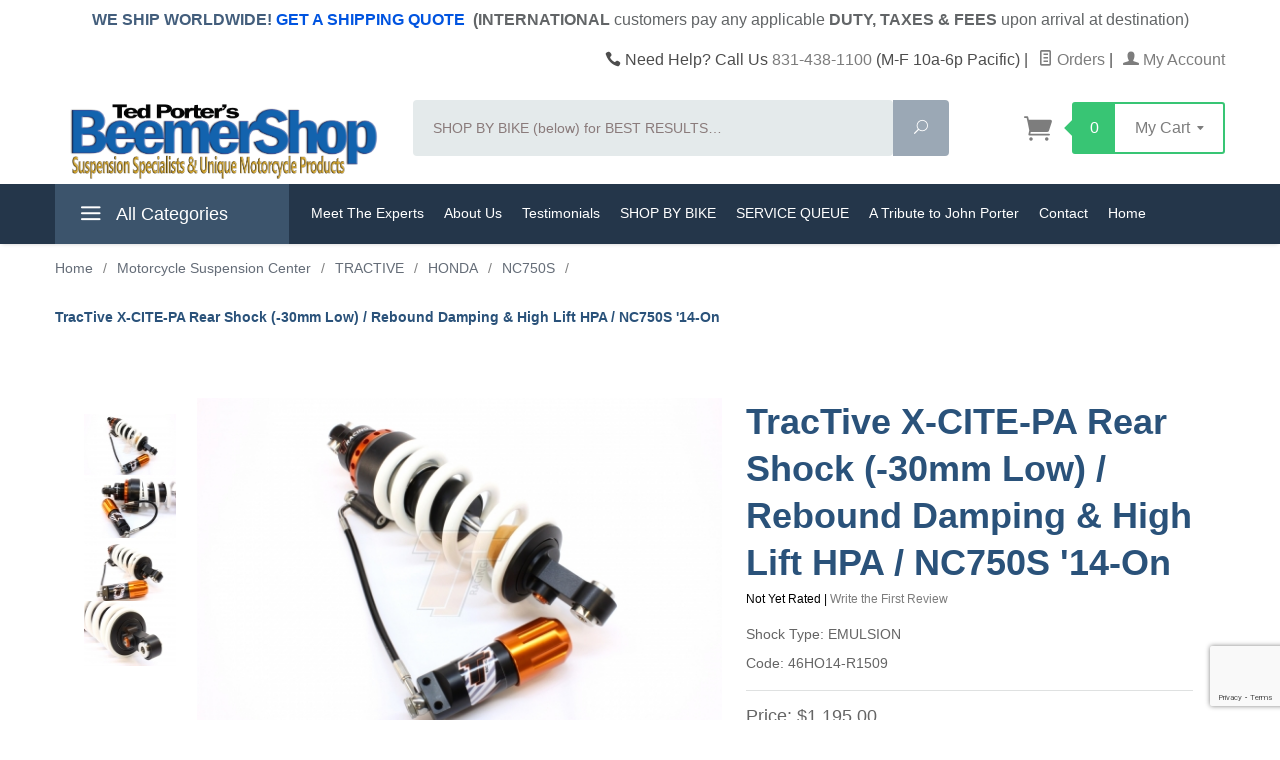

--- FILE ---
content_type: text/html; charset=utf-8
request_url: https://www.beemershop.com/product/nc750s-rear-shock-30mm-low-tractive-suspension.html
body_size: 30096
content:
<!DOCTYPE html><html lang="en" class="no-js" xmlns:fb="http://ogp.me/ns/fb#"><head><title>NC750S  '14-On | TracTive X-CITE-PA Rear Shock (-30mm low)</title><script type="text/javascript">
var json_url = "https:\/\/www.beemershop.com\/Merchant5\/json.mvc\u003F";
var json_nosessionurl = "https:\/\/www.beemershop.com\/Merchant5\/json.mvc\u003F";
var Store_Code = "BS";
</script>
<script type="text/javascript">
var MMThemeBreakpoints =
[
{
"code":	"mobile",
"name":	"Mobile",
"start":	{
"unit": "px",
"value": ""
}
,
"end":	{
"unit": "em",
"value": "39.999"
}
}
,{
"code":	"tablet",
"name":	"Tablet",
"start":	{
"unit": "px",
"value": ""
}
,
"end":	{
"unit": "em",
"value": "59.999"
}
}
];
</script>
<script type="text/javascript" src="https://www.beemershop.com/Merchant5/clientside.mvc?T=189bf89c&amp;Module_Code=paypalcp&amp;Filename=runtime.js" integrity="sha512-A6/Hrcz8/r8OYVd2LYO313hk0S6tB5l/XeeOIIsdTxBuJqhAXWVVYIyDEomW+X+c75UgL0HeRe1C+MA3wdZSUw==" crossorigin="anonymous" async defer></script>
<script src="https://www.paypal.com/sdk/js?client-id=AcCNNzIa9VV_d1q2jFf4pNN33IIecvECC34nYq0EJIGN9EonWCRQD5JkXT_EDm6rOSCvnRE9g6JOGZXc&amp;merchant-id=PT9RR6XPRM5QW&amp;currency=USD&amp;components=buttons,messages" data-partner-attribution-id="Miva_PCP"></script>
<script type="text/javascript" src="https://www.beemershop.com/Merchant5/clientside.mvc?T=189bf89c&amp;Filename=ajax.js" integrity="sha512-hBYAAq3Edaymi0ELd4oY1JQXKed1b6ng0Ix9vNMtHrWb3FO0tDeoQ95Y/KM5z3XmxcibnvbVujqgLQn/gKBRhA==" crossorigin="anonymous"></script>
<script type="text/javascript" src="https://www.beemershop.com/Merchant5/clientside.mvc?T=189bf89c&amp;Filename=runtime_ui.js" integrity="sha512-ZIZBhU8Ftvfk9pHoUdkXEXY8RZppw5nTJnFsMqX+3ViPliSA/Y5WRa+eK3vIHZQfqf3R/SXEVS1DJTjmKgVOOw==" crossorigin="anonymous"></script>
<script type="text/javascript" src="https://www.beemershop.com/Merchant5/clientside.mvc?T=189bf89c&amp;Module_Code=cmp-cssui-searchfield&amp;Filename=runtime.js" integrity="sha512-GT3fQyjPOh3ZvhBeXjc3+okpwb4DpByCirgPrWz6TaihplxQROYh7ilw9bj4wu+hbLgToqAFQuw3SCRJjmGcGQ==" crossorigin="anonymous"></script>
<script type="text/javascript">
var MMSearchField_Search_URL_sep = "https:\/\/www.beemershop.com\/product-list.html\u003FSearch=";
(function( obj, eventType, fn )
{
if ( obj.addEventListener )
{
obj.addEventListener( eventType, fn, false );
}
else if ( obj.attachEvent )
{
obj.attachEvent( 'on' + eventType, fn );
}
})( window, 'mmsearchfield_override', function()
{
MMSearchField.prototype.onMenuAppendHeader = function(){return null;}MMSearchField.prototype.onMenuAppendItem = function( data ){var span;span = newElement( 'span', null, null, null );span.innerHTML = data;return span;}MMSearchField.prototype.onMenuAppendStoreSearch = function( search_value ){var item;item = newElement( 'div', { 'class': 'mm_searchfield_menuitem mm_searchfield_menuitem_storesearch' }, null, null );item.element_text = newTextNode( 'Search store for product "' + search_value + '"', item );return item;}MMSearchField.prototype.onFocus = function( e ) { ; };MMSearchField.prototype.onBlur = function( e ) { ; };
} );
</script>
<base href="https://www.beemershop.com/Merchant5/"><meta charset="utf-8"><meta http-equiv="X-UA-Compatible" content="IE=edge"><meta name="viewport" content="width=device-width, initial-scale=1"><meta name="description" content="Elevate your motorcycle's performance with cutting edge, Tractive Suspension systems. Explore advanced suspension solutions for a smoother ride." />
<meta name="keywords" content="NC750S Shock, NC750S Rear Shock Upgrade" />
<link rel="shortcut icon" type="image/png" href="/Merchant5/favicon.ico"><link href="/Merchant5/humans.txt" rel="author"><link rel="canonical" href="https://www.beemershop.com/product/nc750s-rear-shock-30mm-low-tractive-suspension.html"><link rel="stylesheet" type="text/css" href="themes/levels/css/jquery-easy-tabs.css" /><link rel="stylesheet" href="themes/levels/css/all.php"><link type="text/css" media="all" rel="stylesheet" href="css/00000001/colorClasses.css?T=94027cd5" data-resource-group="css_list" data-resource-code="colorClasses" /><link type="text/css" media="all" rel="stylesheet" href="css/00000001/mailchimp.css?T=5569d14d" data-resource-group="css_list" data-resource-code="mailchimp" /><style type="text/css">
body
{
background-color: #FFFFFF;
font-family: Arial, Helvetica, sans-serif;
}
</style>
<link href="https://fonts.googleapis.com/css?family=Open+Sans:400,700,400italic,700italic" rel="stylesheet" type="text/css" data-norem><!--[if lt IE 9]><script src="themes/levels/js/modernizr.js"></script><script src="themes/levels/js/respond.min.js"></script><![endif]--><script type="text/javascript" src="https://www.beemershop.com/Merchant5/clientside.mvc?T=189bf89c&Module_Code=mvga&amp;Filename=mvga.js"></script><script type='application/ld+json'>{"@context": "http://www.schema.org","@type": "Organization","name": "Beemer Shop","url": "https://www.beemershop.com/","logo": "https://www.beemershop.com/Merchant5/graphics/00000001/BeemerShop%20LOGO_for%20WHT%20background_Rev%20032017.png","description": "We offer state of the art, custom built motorcycle shocks from around the globe for all brands including Aprilia, BMW, Ducati, Harley, Honda, Kawasaki, KTM, Moto-Guzzi, Suzuki, Triumph, Yamaha and more. We are USA importer and distributor for Touratech Suspension/Germany, Tractive, Wilbers, TFX , Yacugar, Ikon and YSS, plus we're an Ohlins dealer and Ohlins authorized service center. We offer motorcycle shock and fork re-valving, fork cartridge emulator kits, fork cartridge upgrade kits, on-site dyno testing, and motorcycle shock rebuilding.","address": {"@type": "PostalAddress","streetAddress": "5100 Scotts Valley Drive,Suite 100","addressLocality": "Scotts Valley","addressRegion": "CA","postalCode": "95066","addressCountry": "United States"},"contactPoint": {"@type": "ContactPoint","telephone": "+1 8314381100","contactType": "Customer Service"},"sameAs": ["https://www.facebook.com/BeemerShop/","https://www.youtube.com/channel/UCXzljfk_P2V622xQRNOTj7A"]}</script><script type="text/javascript" src="https://www.beemershop.com/Merchant5/clientside.mvc?T=189bf89c&Module_Code=mvga&amp;Filename=mvga.js"></script>
<script type="text/javascript">
var Product_Code = '46HO14-R1509';
var Screen = 'PROD';
</script>

<script>
(function(i,s,o,g,r,a,m){i['GoogleAnalyticsObject']=r;i[r]=i[r]||function(){
(i[r].q=i[r].q||[]).push(arguments)},i[r].l=1*new Date();a=s.createElement(o),
m=s.getElementsByTagName(o)[0];a.async=1;a.src=g;m.parentNode.insertBefore(a,m)
})(window,document,'script','//www.google-analytics.com/analytics.js','ga');

ga('create', 'UA-45801877-1', 'auto');
ga('require', 'linkid');
ga('set', 'anonymizeIp', true);
ga('require', 'displayfeatures');

var mvga_basketitems = [

];

var mvga_orderitems = [

];

var mvga_productlist = [];

(function(obj, eventType, fn) {
    if (obj.addEventListener) {
        obj.addEventListener(eventType, fn, false);
    } else if (obj.attachEvent) {
        obj.attachEvent('on' + eventType, fn);
    }
})(window, 'load', function() {
    if (window.ga && ga.create) {
var mvga_tracker = new MVGA_Tracker( '', 'NC750S', '46HO14-R1509', 'TracTive X-CITE-PA Rear Shock \u0028-30mm Low\u0029 \/ Rebound Damping \u0026 High Lift HPA \/ NC750S \u002714-On', mvga_basketitems, mvga_orderitems );
    }
});


	ga( 'require', 'ec' );

	
	ga( 'ec:addImpression',
	{
		'id'		: '601-0390-06',
		'name'		: 'Wilbers Zero Friction Progressive Fork Springs \u0028-30mm low\u0029 \/ NC750S',
		'list'		: 'Related Products',
		'position'	: '2634'
	} ); 

	mvga_productlist.push( 
	{
		'code'		: '601-0390-06',
		'name'		: 'Wilbers Zero Friction Progressive Fork Springs \u0028-30mm low\u0029 \/ NC750S',
		'position'	: '2634'
	} );
	

	ga( 'ec:addProduct',
	{
		'id'		: '46HO14-R1509',
		'name'		: 'TracTive X-CITE-PA Rear Shock \u0028-30mm Low\u0029 \/ Rebound Damping \u0026 High Lift HPA \/ NC750S \u002714-On',
		'category'	: 'NC750S'
	} ); 

	ga( 'ec:setAction', 'detail' );


ga( 'send', 'pageview', { 'page':'\/product\/nc750s-rear-shock-30mm-low-tractive-suspension.html\u003F' } );


</script><script>window.dataLayer = window.dataLayer || []; window.dataLayer.push({'basketId': '14792245'});</script><!-- Google Tag Manager --><script>(function(w,d,s,l,i){w[l]=w[l]||[];w[l].push({'gtm.start':new Date().getTime(),event:'gtm.js'});var f=d.getElementsByTagName(s)[0],j=d.createElement(s),dl=l!='dataLayer'?'&l='+l:'';j.async=true;j.src='https://www.googletagmanager.com/gtm.js?id='+i+dl;f.parentNode.insertBefore(j,f);})(window,document,'script','dataLayer','GTM-N6VNHMG');</script><!-- End Google Tag Manager --><!-- Google Tag Manager - Data Layer --><script>window.dataLayer.push({'requestUri': '\/product\/nc750s-rear-shock-30mm-low-tractive-suspension.html','canonicalUri': '\/product\/nc750s-rear-shock-30mm-low-tractive-suspension.html','refererUri': '','pageCode': 'PROD','pageType': 'product','pageName': 'Product Display','categoryCode': 'NC750S___HONDA-TRAC','categoryName': 'NC750S','productCode': '46HO14-R1509','checkoutStep': ''});window.dataLayer.push({'event': 'view_item','ecommerce': {'items': [{'item_name': 'TracTive X-CITE-PA Rear Shock \u0028-30mm Low\u0029 \/ Rebound Damping \u0026 High Lift HPA \/ NC750S \u002714-On','item_id': '46HO14-R1509','price': '1195','quantity': '1','currency': 'USD','item_category': 'NC750S'}]}});</script>
<link type="text/css" media="all" rel="stylesheet" integrity="sha256-lWOXBr8vqpiy3pliCN1FmPIYkHdcr8Y0nc2BRMranrA= sha384-0K5gx4GPe3B0+RaqthenpKbJBAscHbhUuTd+ZmjJoHkRs98Ms3Pm2S4BvJqkmBdh sha512-wrhf+QxqNNvI+O73Y1XxplLd/Bt2GG2kDlyCGfeByKkupyZlAKZKAHXE2TM9/awtFar6eWl+W9hNO6Mz2QrA6Q==" crossorigin="anonymous" href="https://www.beemershop.com/Merchant5/json.mvc?Store_Code=BS&amp;Function=CSSResource_Output&amp;CSSResource_Code=mm-theme-styles&T=a74d4c23" data-resource-group="modules" data-resource-code="mm-theme-styles" /><script type="text/javascript" data-resource-group="modules" data-resource-code="recaptcha_v3">
(() =>
{
var script;
script	= document.createElement( 'script' );
script.src	= 'https://www.google.com/recaptcha/api.js?render=6LdkRl4nAAAAACVleiI0nRNcpP28exhknm1h9m7h';
document.documentElement.appendChild( script );
} )();
document.addEventListener( 'DOMContentLoaded', () =>
{
var form, element, elements, form_lookup;
form_lookup = new Array();
elements = document.querySelectorAll( 'form input\u005Bname\u003D\"Action\"\u005D\u005Bvalue\u003D\"ICST\"\u005D' )
for ( element of elements )
{
if ( element instanceof HTMLFormElement )	form = element;
else if ( element.form instanceof HTMLFormElement )	form = element.form;
else
{
form = null;
while ( element )
{
if ( element instanceof HTMLFormElement )
{
form = element;
break;
}
element = element.parentNode;
}
}
if ( form && ( form_lookup.indexOf( form ) === -1 ) )
{
form_lookup.push( form );
new Miva_reCAPTCHAv3_FormSubmitListener( form, 'customer_account_create' );
}
}
elements = document.querySelectorAll( 'form input\u005Bname\u003D\"Action\"\u005D\u005Bvalue\u003D\"GD_WREVIEW\"\u005D' )
for ( element of elements )
{
if ( element instanceof HTMLFormElement )	form = element;
else if ( element.form instanceof HTMLFormElement )	form = element.form;
else
{
form = null;
while ( element )
{
if ( element instanceof HTMLFormElement )
{
form = element;
break;
}
element = element.parentNode;
}
}
if ( form && ( form_lookup.indexOf( form ) === -1 ) )
{
form_lookup.push( form );
new Miva_reCAPTCHAv3_FormSubmitListener( form, 'GD_WREVIEW' );
}
}
} );
class Miva_reCAPTCHAv3_FormSubmitListener
{
#form;
#submitting;
#event_submit;
#original_submit;
#recaptcha_action;
#event_fallback_submit;
constructor( form, recaptcha_action )
{
this.#form	= form;
this.#submitting	= false;
this.#original_submit	= form.submit;
this.#recaptcha_action	= recaptcha_action;
this.#event_fallback_submit	= () => { this.#form.submit(); };
this.#event_submit	= ( e ) =>
{
e.stopImmediatePropagation();
e.preventDefault();
//
// Trigger overwritten submit to build reCAPTCHAv3 response, where the original
// form submit will be restored in the callback and the "submit" listener removed.
//
this.#form.submit();
}
this.#form.submit	= () =>
{
if ( this.#submitting )
{
return;
}
this.#submitting = true;
Miva_reCAPTCHAv3_Submit( this.#recaptcha_action, ( token ) =>
{
var input_response;
this.#submitting	= false;
input_response	= document.createElement( 'input' );
input_response.type	= 'hidden';
input_response.name	= 'reCAPTCHAv3_Response';
input_response.value	= token;
this.#form.submit	= this.#original_submit;
this.#form.removeEventListener( 'submit', this.#event_submit, { capture: true } );
this.#form.appendChild( input_response );
if ( this.#form.requestSubmit )
{
this.#form.requestSubmit();
}
else
{
this.#form.addEventListener( 'submit', this.#event_fallback_submit );
this.#form.dispatchEvent( new Event( 'submit', { bubbles: true, cancelable: true } ) );
this.#form.removeEventListener( 'submit', this.#event_fallback_submit );
}
} );
};
this.#form.addEventListener( 'submit', this.#event_submit, { capture: true } );
}
}
function Miva_reCAPTCHAv3_Submit( recaptcha_action, callback )
{
try
{
grecaptcha.ready( () => {
try
{
grecaptcha.execute( '6LdkRl4nAAAAACVleiI0nRNcpP28exhknm1h9m7h', { action: recaptcha_action } ).then( ( token ) => {
callback( token );
} );
}
catch ( e )
{
setTimeout( () => callback( 'recaptcha failed' ) );
}
} );
}
catch ( e )
{
setTimeout( () => callback( 'recaptcha failed' ) );
}
}
</script><script type="text/javascript" async defer src="scripts/00000001/mailchimp.js?T=6efe9f0e" data-resource-group="head_tag" data-resource-code="mailchimp"></script><script type="text/javascript" src="https://www.beemershop.com/Merchant5/clientside.mvc?T=189bf89c&amp;Filename=runtime.js" integrity="sha512-EiU7WIxWkagpQnQdiP517qf12PSFAddgl4rw2GQi8wZOt6BLZjZIAiX4R53VP0ePnkTricjSB7Edt1Bef74vyg==" crossorigin="anonymous"></script><script type="text/javascript" src="https://www.beemershop.com/Merchant5/clientside.mvc?T=189bf89c&amp;Filename=MivaEvents.js" integrity="sha512-bmgSupmJLB7km5aCuKy2K7B8M09MkqICKWkc+0w/Oex2AJv3EIoOyNPx3f/zwF0PZTuNVaN9ZFTvRsCdiz9XRA==" crossorigin="anonymous"></script><script type="text/javascript" src="https://www.beemershop.com/Merchant5/clientside.mvc?T=189bf89c&amp;Filename=AttributeMachine.js" integrity="sha512-e2qSTe38L8wIQn4VVmCXg72J5IKMG11e3c1u423hqfBc6VT0zY/aG1c//K/UjMA6o0xmTAyxRmPOfEUlOFFddQ==" crossorigin="anonymous"></script><script>AttributeMachine.prototype.Generate_Discount = function (discount) {var discount_div;discount_div = document.createElement('div');discount_div.innerHTML = discount.descrip + ': ' + discount.formatted_discount;return discount_div;};AttributeMachine.prototype.Generate_Swatch = function (product_code, attribute, option) {var swatch = document.createElement('li'),wrap = document.createElement('span'),img = document.createElement('img');img.src = option.image;swatch.setAttribute('alt', option.prompt);swatch.setAttribute('title', option.prompt);swatch.setAttribute('data-code', option.code);swatch.setAttribute('data-color', option.prompt);swatch.appendChild(wrap);wrap.appendChild(img);return swatch;};AttributeMachine.prototype.Swatch_Click = function(input, attribute, option) {var i,swatchNameElement = document.getElementById('js-swatch-name');for (i = 0; i < input.select.options.length; i++) {if (input.select.options[i].value == option.code) {input.select.selectedIndex = i;};};if (attribute.inventory) {this.Attribute_Changed(input);};swatchNameElement.innerHTML = option.prompt;};</script><script type="text/javascript" src="https://www.beemershop.com/Merchant5/clientside.mvc?T=189bf89c&amp;Filename=ImageMachine.js" integrity="sha512-luSn6atUPOw8U8HPV927zNVkcbbDcvbAlaSh/MEWznSCrOzPC2iQVeXSwLabEEn43FBmR6lKN0jhsWKmJR4n1Q==" crossorigin="anonymous"></script><script>function registerThumbnailLoadedAlias() {if(typeof registerThumbnailLoaded === "function") {registerThumbnailLoaded();}}var gallery = [],thumbnailIndex = 0;generate_thumbnail_event = new Event('ImageMachine_Generate_Thumbnail');ImageMachine.prototype.ImageMachine_Generate_Thumbnail = function (thumbnail_image, main_image, closeup_image, type_code) {var thumbnail,img;thumbnail = document.createElement('div');thumbnail.className = 'thumbnail-img-wrap';thumbnail.setAttribute('data-index', thumbnailIndex++);if (typeof(thumbnail_image) == 'string' && thumbnail_image.length > 0) {img = document.createElement('img');img.src = thumbnail_image;img.setAttribute('onload', 'registerThumbnailLoadedAlias()');thumbnail.appendChild(img);};var gallery_image = (typeof(closeup_image) == 'string' && closeup_image.length > 0) ? closeup_image : main_image;gallery.push({src: gallery_image,title: 'TracTive X-CITE-PA Rear Shock (-30mm Low) / Rebound Damping & High Lift HPA / NC750S &#39;14-On'});document.dispatchEvent(generate_thumbnail_event);return thumbnail;};</script><!-- Start GD Ratings Styles -->
<link rel="stylesheet" href="/Merchant5/5.00/gd-mods/assets/vendor/fa/css/font-awesome.min.css" />
<link href="/Merchant5/5.00/gd-ratings-api.mvc?resource=styles" rel="stylesheet" type="text/css" />
<!-- End GD Ratings Styles -->
<!-- Start GD Ratings JS -->
<script type="text/javascript" src="/Merchant5/5.00/gd-mods/assets/js/gd-ratings.js"></script>
<!-- End GD Ratings JS -->
<meta property="og:title" content="TracTive X-CITE-PA Rear Shock &#40;-30mm Low&#41; / Rebound Damping &amp; High Lift HPA / NC750S '14-On" /><meta property="og:type" content="product" /><meta property="og:image" content="https://www.beemershop.com/Merchant5/" /><meta property="og:url" content="https://www.beemershop.com/product/nc750s-rear-shock-30mm-low-tractive-suspension.html" /><meta property="og:site_name" content="Ted Porter's BeemerShop" /><meta property="og:description" content="Check out the deal on TracTive X-CITE-PA Rear Shock &#40;-30mm Low&#41; / Rebound Damping &amp; High Lift HPA / NC750S '14-On at Ted Porter's BeemerShop" /><!-- Start GD Ratings Styles -->
<link href="/Merchant5/5.00/gd-ratings-api.mvc?resource=styles" rel="stylesheet" type="text/css" />
<!-- End GD Ratings Styles -->
</head><body id="js-PROD" class="prod single-column 46HO14-R1509"><!-- Google Tag Manager (noscript) --><noscript><iframe src="https://www.googletagmanager.com/ns.html?id=GTM-N6VNHMG" height="0" width="0" style="display:none;visibility:hidden"></iframe></noscript><!--[if lt IE 9]> <p class="message closable message-info browsehappy align-center"><a href="#" class="close">&times;</a>You are using an <strong>outdated</strong> browser.<br />Please <a href="http://browsehappy.com/" target="_blank" rel="nofollow">upgrade your browser</a> to improve your experience.</p> <![endif]--><nav class="mobile-menu mobile-menu-left"><div class="row mobile-navigation-header"><a href="https://www.beemershop.com/customer-log-in.html" rel="nofollow" class="column one-third align-center bg-gray white"><span data-rt-icon="&#x61;"></span><small>ACCOUNT</small></a><a href="https://www.beemershop.com/contact-us.html" class="column one-third align-center bg-gray white"><span data-icon="&#xe090;"></span><small>CONTACT</small></a><a href="https://www.beemershop.com/shopping-cart.html" rel="nofollow" class="column one-third align-center bg-levels-green white"><span data-rt-icon="&#x65;"></span><small>MY CART</small></a></div><div id="js-mobile-navigation" class="mobile-navigation">
<ul id="js-navigation-set" class="navigation-set horizontal-drop-down">
<li class="level-1">
<span><a href="https://www.beemershop.com/category/shipping-quote.html" target="_self">Get Shipping Quote</a></span>
</li>
<li class="level-1">
<span><a href="https://www.beemershop.com/category/shop-by-bike.html" target="_self">Shop by Bike</a></span>
</li>
<li class="level-1">
<span class="parent"><a href="https://www.beemershop.com/category/motorcycle-suspension-center.html" target="_self">Suspension Center</a></span>
<ul>
<li class="level-2">
<span><a href="https://www.beemershop.com/Merchant5/5.00/digitaldownloads/00000001/uploads/b3e5bface10dbc99475e6a89dc67a160" target="_self">Suspension Service Form</a></span>
</li>
<li class="level-2">
<span><a href="https://docs.google.com/spreadsheets/d/1HP8dyCJA9Y6vbKotP_HeDXdOxJRDira7puR_cONM4_E/edit?gid=1385584139#gid=1385584139" target="_self">Service Repair Queue</a></span>
</li>
<li class="level-2">
<span><a href="https://www.beemershop.com/category/how-to-properly-package-your-suspension.html" target="_self">How to properly package your shocks for shipping</a></span>
</li>
<li class="level-2">
<span><a href="https://www.beemershop.com/how-to-set-rider-sag.html" target="_self">How to set your sag</a></span>
</li>
<li class="level-2">
<span><a href="https://www.beemershop.com/category/suspension-upgrades-services.html" target="_self">Our Services</a></span>
</li>
<li class="level-2">
<span><a href="https://www.beemershop.com/category/which-shock-is-right-for-me.html" target="_self">How to choose the correct shock</a></span>
</li>
<li class="level-2">
<span><a href="https://www.beemershop.com/category/esa-conversions.html" target="_self">ESA &amp; Suspension Videos</a></span>
</li>
<li class="level-2">
<span><a href="https://www.beemershop.com/category/tractive-suspension.html" target="_self">Tractive Suspension</a></span>
</li>
<li class="level-2">
<span><a href="https://www.beemershop.com/category/tfx-suspension.html" target="_self">TFX Suspension</a></span>
</li>
<li class="level-2">
<span><a href="https://www.beemershop.com/category/wilbers-suspension.html" target="_self">Wilbers Suspension</a></span>
</li>
<li class="level-2">
<span><a href="https://www.beemershop.com/category/yss-suspension.html" target="_self">YSS Suspension</a></span>
</li>
<li class="level-2">
<span><a href="https://www.beemershop.com/category/yacugar-suspension.html" target="_self">Yacugar Suspension</a></span>
</li>
</ul>
<span data-name="Suspension Center" data-rt-icon="d" class="next"></span>
</li>
<li class="level-1">
<span><a href="https://www.beemershop.com/meet-the-experts-5630.html" target="_self">Meet the Experts</a></span>
</li>
<li class="level-1">
<span><a href="https://www.beemershop.com/category/airhead-parts-and-service-queue.html" target="_self">BMW Airhead Center</a></span>
</li>
<li class="level-1">
<span class="parent"><a href="https://www.beemershop.com/category/gs-911-diagnostic-tool-for-bmw-motorcycles-ted-porters-beemershop.html" target="_self">GS-911 Diagnostic Tool</a></span>
<ul>
<li class="level-2">
<span><a href="https://www.beemershop.com/category/gs-911-prounlimited.html" target="_self">GS-911 ProUnlimited</a></span>
</li>
<li class="level-2">
<span><a href="https://www.beemershop.com/category/test-gs911.html" target="_self">GS-911 Trade-In</a></span>
</li>
<li class="level-2">
<span><a href="https://demo.hexgs911.com/demo/gs911/splash" target="_self">GS-911 Virtual Demo</a></span>
</li>
<li class="level-2">
<span><a href="https://www.beemershop.com/category/watch-the-gs-911-clear-fault-codes.html" target="_self">VIDEO: Clear Fault Codes</a></span>
</li>
</ul>
<span data-name="GS-911 Diagnostic Tool" data-rt-icon="d" class="next"></span>
</li>
<li class="level-1">
<span><a href="https://www.beemershop.com/category/hexezcan-accessory-manager-for-bmw-motorcycles-ted-porters-beemershop.html" target="_self">HEX ezCAN</a></span>
</li>
<li class="level-1">
<span><a href="https://www.beemershop.com/category/sbvtools.html" target="_self">SBVTools</a></span>
</li>
<li class="level-1">
<span class="parent"><a href="https://www.beemershop.com/category/ei-replacement-accessory-classic-replica-parts.html" target="_self">Replacement &amp; Replica Parts</a></span>
<ul>
</ul>
<span data-name="Replacement & Replica Parts" data-rt-icon="d" class="next"></span>
</li>
<li class="level-1 bg-gray white mobile-navigation-gray"><span class="parent">More...</span><ul><li class="level-1"><span><a href="https://www.beemershop.com/meet-the-experts-5630.html" target="_blank">Meet The Experts</a></span></li><li class="level-1"><span><a href="https://www.beemershop.com/category/who-we-are.html" target="_self">About Us</a></span></li><li class="level-1"><span><a href="https://www.beemershop.com/category/customer-testimonials.html" target="_self">Testimonials</a></span></li><li class="level-1"><span><a href="https://www.beemershop.com/category/shop-by-bike.html" target="_self">SHOP BY BIKE</a></span></li><li class="level-1"><span><a href="https://docs.google.com/spreadsheets/d/1HP8dyCJA9Y6vbKotP_HeDXdOxJRDira7puR_cONM4_E/edit?usp=sharing" target="_blank">SERVICE QUEUE</a></span></li><li class="level-1"><span><a href="https://www.beemershop.com/category/a-tribute-to-john-porter.html" target="_self">A Tribute to John Porter</a></span></li><li class="level-1"><span><a href="https://www.beemershop.com/contact-us.html" target="_self">Contact</a></span></li><li class="level-1"><span><a href="https://www.beemershop.com/" target="_self">Home</a></span></li></ul><span data-name="More..." data-rt-icon="d" class="next"></span></li></ul>
</div></nav><!-- end mobile-navigation --><div id="js-site-overlay" class="site-overlay"></div><!-- end site-overlay --><div id="js-site-wrapper" class="site-wrapper"><header id="js-header" class="header clearfix"><div class="pre-header clearfix white-back"><nav class="row wrap"><ul class="align-center"><size-4><li class="pre-header--promo lightblue-txt size-4"><span id="promo-message" class="readytheme-banner">
<div><font style="text-align: center; font-size: 16px;"><strong>WE SHIP WORLDWIDE!&nbsp;</strong></font><a href="https://www.beemershop.com/category/shipping-quote.html" target="_blank" style="font-weight: bold; text-align: center; font-size: 16px; color: rgb(0, 84, 224);">GET A SHIPPING QUOTE</a>&nbsp;<font style="text-align: center; font-size: 16px; color: rgb(66, 73, 73);"><strong style="color: rgb(66, 73, 73);"><span style="color: rgb(66, 73, 73);">&nbsp;</span><span style="color: rgb(98, 101, 103);">(INTERNATIONAL&nbsp;</span></strong></font><span style="font-size: 16px; color: rgb(98, 101, 103);">customers pay<span style="font-weight: bold; color: rgb(98, 101, 103);">&nbsp;</span>any</span><span style="font-size: 16px; color: rgb(98, 101, 103);">&nbsp;applicable&nbsp;</span><span style="font-size: 16px; font-weight: bold; color: rgb(98, 101, 103);">DUTY, TAXES &amp; FEES&nbsp;</span><span style="font-size: 16px; color: rgb(98, 101, 103);"><span style="color: rgb(98, 101, 103);">upon arrival at destination)</span></span></div><div><br></div>
</span>
</li></ul></nav></div><!-- end pre-header --><div id="js-main-header" class="row wrap main-header vertical-align-parent"><ul class="medium-all-hidden no-list mobile-main-header"><li class="column one-sixth toggle-slide-left mobile-menu-button"><span data-icon="&#x61;"></span></li><li class="column two-thirds"><a href="https://www.beemershop.com/" title="Ted Porter's BeemerShop" class="align-center"><img src="graphics/00000001/BeemerShop LOGO_for WHT background_Rev 032017.png" alt="Ted Porter's BeemerShop Suspension Specialists | HEX Code GS-911 Diagnostic Tool | HEX ezCAN" title="Ted Porter's BeemerShop Suspension Specialists | HEX Code GS-911 Diagnostic Tool | HEX ezCAN" class="logo-img"/></a></li><li id="js-mobile-basket-button" class="column one-sixth np mobile-basket-button"><span class="mini-basket-icon" data-icon="" title="Cart"></span><span class="mini-basket-inner"><span class="mini-basket-count inline-block" id="js-mini-basket-count">0</span></span></li></ul><div class="show medium-hide"><form action="//www.beemershop.com/product-search.html" class="bg-white" method="post"><div class="row wrap"><div class="column five-sixths nrp"><label class="sr-only" for="gd-mobile-search">Search</label><input autocomplete="off" id="gd-mobile-search" name="Search" placeholder="SHOP BY BIKE (below) for BEST RESULTS&hellip;" type="search" value=""></div><div class="column one-sixth nlp"><button class="button button-square button-block column one-sixths bg-transparent" data-icon="&#x55;" title="Search" type="submit"><span class="sr-only">Search</span></button></div></div></form></div><div class="row all-hidden medium-all-shown"><div class="column whole large-align-right align-center service-links"><span data-icon="&#xe090;" class="service-link-phone"></span> Need Help? Call Us <a href="tel:+1831-438-1100">831-438-1100</a> (M-F 10a-6p Pacific)<span class="breadcrumb-border">|</span><a href="https://www.beemershop.com/look-up-order-history.html"><span data-rt-icon="&#X68;"></span> Orders</a><span class="breadcrumb-border">|</span><a href="https://www.beemershop.com/customer-log-in.html"><span data-rt-icon="&#X61;"></span> My Account</a></div></div><div class="row all-hidden medium-all-shown"><a href="https://www.beemershop.com/" title="Ted Porter's BeemerShop" class="column x-large-three-tenths large-one-third large-align-left align-center"><img src="graphics/00000001/BeemerShop LOGO_for WHT background_Rev 032017.png" alt="Ted Porter's BeemerShop Suspension Specialists | HEX Code GS-911 Diagnostic Tool | HEX ezCAN" class="logo-img"><div class="breaker large-hide show"></div></a><div class="column one-sixth toggle-slide-left mobile-menu-button medium-menu-button show large-hide align-center"><span data-icon="&#x61;"></span></div><div class="column x-large-half large-five-twelfths medium-two-thirds search-form large-nrp"><form action="//www.beemershop.com/product-search.html" class="search-form column np x-large-eleven-twelfths whole" method="post"><div class="input-group"><label class="sr-only" for="gd-desktop-search">Search</label><input autocomplete="off" class="column five-sixths bg-transparent input input-large search-input" data-searcharea="header" data-searchbuttonid="gd-search-submit" id="gd-desktop-search" name="Search" placeholder="SHOP BY BIKE (below) for BEST RESULTS&hellip;" required type="search" value=""><button class="button button-large column one-sixths bg-transparent search-button" data-icon="&#x55;" id="gd-search-submit" title="Search" type="submit"><span class="sr-only">Search</span></button></div><div class="autocomplete-results x-search-preview" id="ajax_search_holder_desktop" role="listbox"></div></form></div><div class="column x-large-two-tenths large-one-fourth one-sixth align-right float-right"><div class="column whole large-np nlp"><a href="https://www.beemershop.com/shopping-cart.html" rel="nofollow" id="js-mini-basket" class="mini-basket"><span class="mini-basket-icon" data-icon="&#xe07a;" title="Cart"></span><span class="mini-basket-inner"><span class="mini-basket-count inline-block" id="js-mini-basket-count">0</span><span class="mini-basket-text large-inline-block hide">My Cart <span data-icon="&#x43;" class="mini-basket-down-arrow"></span></span></span></a></div></div></div><div class="js-autocomplete-results autocomplete-results" id="js-mobile-autocomplete"></div><div id="js-mini-basket-container" class="column whole small-half large-one-third mini-basket-container"><div class="row mini-basket-content" data-itemcount="0" data-subtotal=""><span data-icon="&#xe051;" class="mini-basket-close" title="Close"></span><h3 class="column whole np nm">Shopping Cart</h3><div class="sky mini-basket-seperator">&bull;&bull;&bull;&bull;&bull;</div><script>const GA_view_cart_minibask = new CustomEvent('GA_view_cart', {detail: {GA_version: '4'}});window.addEventListener('GA_view_cart', function () {// console.log('Minibasket!');});</script><div class="breaker clear"></div><p class="column whole align-center">Your cart is currently empty.</p></div></div></div><!-- end main-header --><nav id="js-navigation-bar" class="navigation-bar navigation_main large-show hide"><div class="wrap az-menu large-show hide"><div class="row nav-group-1"><div class="column one-fifth nav-item-1 nav-item-1--left "><a href="#" class="js-az-menu-trigger"><span data-icon="&#x61;"></span> All Categories</a></div><div class="column four-fifths nav-item-1 nav-item-1--right"><ul id="js-navigation-set" class="navigation-set horizontal-drop-down"><li class="level-1"><span><a href="https://www.beemershop.com/meet-the-experts-5630.html" target="_blank">Meet The Experts</a></span></li><li class="level-1"><span><a href="https://www.beemershop.com/category/who-we-are.html" target="_self">About Us</a></span></li><li class="level-1"><span><a href="https://www.beemershop.com/category/customer-testimonials.html" target="_self">Testimonials</a></span></li><li class="level-1"><span><a href="https://www.beemershop.com/category/shop-by-bike.html" target="_self">SHOP BY BIKE</a></span></li><li class="level-1"><span><a href="https://docs.google.com/spreadsheets/d/1HP8dyCJA9Y6vbKotP_HeDXdOxJRDira7puR_cONM4_E/edit?usp=sharing" target="_blank">SERVICE QUEUE</a></span></li><li class="level-1"><span><a href="https://www.beemershop.com/category/a-tribute-to-john-porter.html" target="_self">A Tribute to John Porter</a></span></li><li class="level-1"><span><a href="https://www.beemershop.com/contact-us.html" target="_self">Contact</a></span></li><li class="level-1"><span><a href="https://www.beemershop.com/" target="_self">Home</a></span></li></ul></div></div><div class="row" id="js-all-categories-nav">
<div class="column one-fifth nav-group-2">
<a href="https://www.beemershop.com/category/shipping-quote.html" target="_self" class="nav-item-2 " data-navigationitem-id="bfaaf24fc597cd326c95619fafe6828a" data-link-type="_self">Get Shipping Quote</a>
<a href="https://www.beemershop.com/category/shop-by-bike.html" target="_self" class="nav-item-2 " data-navigationitem-id="184" data-link-type="_self">Shop by Bike</a>
<a href="https://www.beemershop.com/category/motorcycle-suspension-center.html" target="_self" class="nav-item-2 has-children" data-navigationitem-id="344" data-link-type="_self">Suspension Center</a>
<a href="https://www.beemershop.com/meet-the-experts-5630.html" target="_self" class="nav-item-2 " data-navigationitem-id="47ffedada36c6d293cf81b7e1c518475" data-link-type="_self">Meet the Experts</a>
<a href="https://www.beemershop.com/category/airhead-parts-and-service-queue.html" target="_self" class="nav-item-2 " data-navigationitem-id="329" data-link-type="_self">BMW Airhead Center</a>
<a href="https://www.beemershop.com/category/gs-911-diagnostic-tool-for-bmw-motorcycles-ted-porters-beemershop.html" target="_self" class="nav-item-2 has-children" data-navigationitem-id="214" data-link-type="_self">GS-911 Diagnostic Tool</a>
<a href="https://www.beemershop.com/category/hexezcan-accessory-manager-for-bmw-motorcycles-ted-porters-beemershop.html" target="_self" class="nav-item-2 " data-navigationitem-id="215" data-link-type="_self">HEX ezCAN</a>
<a href="https://www.beemershop.com/category/sbvtools.html" target="_self" class="nav-item-2 " data-navigationitem-id="f2f1ed4e2ae7bcaf7a8dc624dfacc49a" data-link-type="_self">SBVTools</a>
<a href="https://www.beemershop.com/category/ei-replacement-accessory-classic-replica-parts.html" target="_self" class="nav-item-2 has-children" data-navigationitem-id="211" data-link-type="_self">Replacement & Replica Parts</a>
</div>
<div class="column four-fifths nav-group-3">
<div class="nav-item-3 nav-group-4" data-navigationitem-id="344">
<div class="column three-fourths nav-item-4 nav-item-4--left">
<div class="nav-group-5">
<h4 class="nav-heading-5">
<a href="https://www.beemershop.com/Merchant5/5.00/digitaldownloads/00000001/uploads/b3e5bface10dbc99475e6a89dc67a160" target="_self" class="nav-item-5" data-link-type="_self">Suspension Service Form</a>
</h4>
</div>
<div class="nav-group-5">
<h4 class="nav-heading-5">
<a href="https://docs.google.com/spreadsheets/d/1HP8dyCJA9Y6vbKotP_HeDXdOxJRDira7puR_cONM4_E/edit?gid=1385584139#gid=1385584139" target="_self" class="nav-item-5" data-link-type="_self">Service Repair Queue</a>
</h4>
</div>
<div class="nav-group-5">
<h4 class="nav-heading-5">
<a href="https://www.beemershop.com/category/how-to-properly-package-your-suspension.html" target="_self" class="nav-item-5" data-link-type="_self">How to properly package your shocks for shipping</a>
</h4>
</div>
<div class="nav-group-5">
<h4 class="nav-heading-5">
<a href="https://www.beemershop.com/how-to-set-rider-sag.html" target="_self" class="nav-item-5" data-link-type="_self">How to set your sag</a>
</h4>
</div>
<div class="nav-group-5">
<h4 class="nav-heading-5">
<a href="https://www.beemershop.com/category/suspension-upgrades-services.html" target="_self" class="nav-item-5" data-link-type="_self">Our Services</a>
</h4>
</div>
<div class="nav-group-5">
<h4 class="nav-heading-5">
<a href="https://www.beemershop.com/category/which-shock-is-right-for-me.html" target="_self" class="nav-item-5" data-link-type="_self">How to choose the correct shock</a>
</h4>
</div>
<div class="nav-group-5">
<h4 class="nav-heading-5">
<a href="https://www.beemershop.com/category/esa-conversions.html" target="_self" class="nav-item-5" data-link-type="_self">ESA & Suspension Videos</a>
</h4>
</div>
<div class="nav-group-5">
<h4 class="nav-heading-5">
<a href="https://www.beemershop.com/category/tractive-suspension.html" target="_self" class="nav-item-5" data-link-type="_self">Tractive Suspension</a>
</h4>
</div>
<div class="nav-group-5">
<h4 class="nav-heading-5">
<a href="https://www.beemershop.com/category/tfx-suspension.html" target="_self" class="nav-item-5" data-link-type="_self">TFX Suspension</a>
</h4>
</div>
<div class="nav-group-5">
<h4 class="nav-heading-5">
<a href="https://www.beemershop.com/category/wilbers-suspension.html" target="_self" class="nav-item-5" data-link-type="_self">Wilbers Suspension</a>
</h4>
</div>
<div class="nav-group-5">
<h4 class="nav-heading-5">
<a href="https://www.beemershop.com/category/yss-suspension.html" target="_self" class="nav-item-5" data-link-type="_self">YSS Suspension</a>
</h4>
</div>
<div class="nav-group-5">
<h4 class="nav-heading-5">
<a href="https://www.beemershop.com/category/yacugar-suspension.html" target="_self" class="nav-item-5" data-link-type="_self">Yacugar Suspension</a>
</h4>
</div>
</div>
</div>
<div class="nav-item-3 nav-group-4" data-navigationitem-id="214">
<div class="column three-fourths nav-item-4 nav-item-4--left">
<div class="nav-group-5">
<h4 class="nav-heading-5">
<a href="https://www.beemershop.com/category/gs-911-prounlimited.html" target="_self" class="nav-item-5" data-link-type="_self">GS-911 ProUnlimited</a>
</h4>
</div>
<div class="nav-group-5">
<h4 class="nav-heading-5">
<a href="https://www.beemershop.com/category/test-gs911.html" target="_self" class="nav-item-5" data-link-type="_self">GS-911 Trade-In</a>
</h4>
</div>
<div class="nav-group-5">
<h4 class="nav-heading-5">
<a href="https://demo.hexgs911.com/demo/gs911/splash" target="_self" class="nav-item-5" data-link-type="_self">GS-911 Virtual Demo</a>
</h4>
</div>
<div class="nav-group-5">
<h4 class="nav-heading-5">
<a href="https://www.beemershop.com/category/watch-the-gs-911-clear-fault-codes.html" target="_self" class="nav-item-5" data-link-type="_self">VIDEO: Clear Fault Codes</a>
</h4>
</div>
</div>
</div>
<div class="nav-item-3 nav-group-4" data-navigationitem-id="211">
<div class="column three-fourths nav-item-4 nav-item-4--left">
</div>
</div>
</div>
</div></div></nav><!-- end navigation-bar --></header><!-- end header --><main><div class="row breadcrumbs"><nav class="column whole wrap float-none large-np"><ul itemscope itemtype="http://schema.org/BreadcrumbList"><li itemprop="itemListElement" itemscope itemtype="http://schema.org/ListItem"><meta itemprop="position" content="1" /><a href="https://www.beemershop.com/" class="breadcrumb-home" title="Home" itemprop="item"><span itemprop="name">Home</span></a><span class="breadcrumb-border">&#47;</span></li><li itemprop="itemListElement" itemscope itemtype="http://schema.org/ListItem"><a href="https://www.beemershop.com/category/motorcycle-suspension-center.html" title="Motorcycle Suspension Center" itemprop="item"><span itemprop="name">Motorcycle Suspension Center</span></a><span class="breadcrumb-border">&#47;</span><meta itemprop="position" content="2" /></li><li itemprop="itemListElement" itemscope itemtype="http://schema.org/ListItem"><a href="https://www.beemershop.com/category/tractive-suspension.html" title="TRACTIVE" itemprop="item"><span itemprop="name">TRACTIVE</span></a><span class="breadcrumb-border">&#47;</span><meta itemprop="position" content="3" /></li><li itemprop="itemListElement" itemscope itemtype="http://schema.org/ListItem"><a href="https://www.beemershop.com/category/honda-motorcycles-cutting-edge-shocks-tractive-suspension.html" title="HONDA" itemprop="item"><span itemprop="name">HONDA</span></a><span class="breadcrumb-border">&#47;</span><meta itemprop="position" content="4" /></li><li itemprop="itemListElement" itemscope itemtype="http://schema.org/ListItem"><a href="https://www.beemershop.com/category/honda-nc750s-cutting-edge-shocks-tractive-suspension.html" title="NC750S" itemprop="item"><span itemprop="name">NC750S</span></a><span class="breadcrumb-border">&#47;</span><meta itemprop="position" content="5" /></li><li itemprop="itemListElement" itemscope itemtype="http://schema.org/ListItem"><a href="https://www.beemershop.com/product/nc750s-rear-shock-30mm-low-tractive-suspension.html" class="current-item" title="TracTive X-CITE-PA Rear Shock (-30mm Low) / Rebound Damping & High Lift HPA / NC750S '14-On" itemprop="item"><span itemprop="name">TracTive X-CITE-PA Rear Shock (-30mm Low) / Rebound Damping & High Lift HPA / NC750S '14-On</span></a><meta itemprop="position" content="6" /></li></ul></nav></div><!-- end breadcrumbs --><div class="wrap"><div class="row"><div class="breaker"></div><div class="column-right column whole push-none large-three-fourths large-push-one-fourth large-nrp"><div class="main-content"><div class="row hdft-header"><style>.prod-price {font-weight: 100;font-size: 18px;color: #656565;margin-top: .50rem;}</style></div><div class="row prod-ctgy-hdft-header"></div><div class="row bg-white product-information"><div class="column whole large-seven-twelfths medium-half product-information--images"><div class="row"><div class="column large-one-sixth large-show hide thumbnail-wrapper np"><div id="js-thumbnails" class="thumbnails"></div></div><div class="column large-five-sixths"><span class="flag"><span id="js-main-image-zoom" class="main-image" data-index="0"><img src="graphics/en-US/cssui/blank.gif" alt="TracTive X-CITE-PA Rear Shock &#40;-30mm Low&#41; / Rebound Damping &amp; High Lift HPA / NC750S '14-On" id="js-main-image" data-image=""></span></span><div id="js-main-dots" class="main-image-nav main-image-nav--dots show large-hide"></div></div></div><script type="text/javascript">var image_data2288 = [
{
"type_code":	"main",
"image_data":
[
"graphics\/00000001\/R15_1n_1e_1_540x360.jpg",
"graphics\/00000001\/R15_1n_1e_1_100x67.jpg",
"graphics\/00000001\/R15_1n_1e_1_1000x667.jpg"
]
}
,{
"type_code":	"additional_image_1",
"image_data":
[
"graphics\/00000001\/R15_1n_1e_2_540x360.jpg",
"graphics\/00000001\/R15_1n_1e_2_100x67.jpg",
"graphics\/00000001\/R15_1n_1e_2_1000x667.jpg"
]
}
,{
"type_code":	"additional_image_2",
"image_data":
[
"graphics\/00000001\/R15_1n_1e_3_540x360.jpg",
"graphics\/00000001\/R15_1n_1e_3_100x67.jpg",
"graphics\/00000001\/R15_1n_1e_3_1000x667.jpg"
]
}
,{
"type_code":	"additional_image_3",
"image_data":
[
"graphics\/00000001\/R15_1n_1e_4_540x360.jpg",
"graphics\/00000001\/R15_1n_1e_4_100x67.jpg",
"graphics\/00000001\/R15_1n_1e_4_1000x667.jpg"
]
}
]
var im2288 = new ImageMachine( '46HO14-R1509', 0, 'js-main-image', 'js-thumbnails', 'js-closeup-container', 'js-closeup-image', 'js-closeup-close', '', 'B', 540, 705, 1, 'B', 1000, 1300, 1, 100, 130, 1, '' );
im2288.oninitialize( image_data2288 );
</script></div><!-- end product-information--images --><div class="column whole large-five-twelfths medium-half product-information--purchase"><div id="js-processing-purchase" class="processing-purchase"><img src="themes/levels/images/img_ajax_processing.gif" alt="Processing..." title="Processing..." /></div><div id="js-purchase-message" class="message message-warning purchase-message"></div><div class="row"><div class="column whole"><h1 class="nm dsp-pname">TracTive X-CITE-PA Rear Shock &#40;-30mm Low&#41; / Rebound Damping &amp; High Lift HPA / NC750S '14-On</h1><div class="reviews-stars">

	
	
	
	<span class="gd-rating-review-link-cont">Not Yet Rated| <a href="https://www.beemershop.com/Merchant5/merchant.mvc?Screen=GD_WREVIEW&Product_Code=46HO14-R1509" class="gd-rating-review-link">Write the First Review</a></span></div><div id="prod_type_display" class="readytheme-contentsection">
<div class="prod-type product-code">
<span class="cf-title">Shock Type: </span><span class="cf-data">EMULSION</span>
</div> </div>
<div class="product-code">Code: <span class="dsp-pcode">46HO14-R1509</span></div><hr noshade /><div class="h3 nbm"><!-- sopk insert --><div class="prod-price">Price: <span id="js-price-value" class="prod-price" data-base-price="1195">$1,195.00</span> <br></div></div><div id="js-product-discounts"></div></div></div><hr noshade /><form method="post" action="//www.beemershop.com/shopping-cart.html" name="add" id="js-purchase-product" class="inline-labeling"><input type="hidden" name="Old_Screen" value="PROD" /><input type="hidden" name="Old_Search" value="" /><input type="hidden" name="Action" value="ADPR" /><input type="hidden" name="Product_Code" value="46HO14-R1509" /><input type="hidden" name="Category_Code" value="NC750S___HONDA-TRAC" /><input type="hidden" name="Offset" value="" /><input type="hidden" name="AllOffset" value="" /><input type="hidden" name="CatListingOffset" value="" /><input type="hidden" name="RelatedOffset" value="" /><input type="hidden" name="SearchOffset" value="" /><input type="hidden" name="GA4_Product_Name" id="GA4_Product_Name" value="TracTive X-CITE-PA Rear Shock &#40;-30mm Low&#41; / Rebound Damping &amp; High Lift HPA / NC750S '14-On" /><input type="hidden" name="GA4_Product_Price" id="GA4_Product_Price" value="1195" /><input type="hidden" name="GA4_Category_Name" value="NC750S" /><div class="row"><div id="js-product-attributes" class="column whole product-attributes"><!-- activate alt display--><div style="display:none;"><input type="hidden" name="Product_Attributes[1]:code" value="SHOCK" data-attribute-type="radio" /><input type="hidden" name="Product_Attributes[1]:template_code" value="NOTE" /><div class="form-row"><legend for="l-shock" title="FOR MOST ACCURATE BUILD, PLEASE ANSWER ALL QUESTIONS, BELOW:" class="nm normal">FOR MOST ACCURATE BUILD, PLEASE ANSWER ALL QUESTIONS, BELOW:</legend></div></div><!-- activate alt display--><div style="display:none;"><input type="hidden" name="Product_Attributes[2]:code" value="SHOCK" data-attribute-type="text" /><input type="hidden" name="Product_Attributes[2]:template_code" value="MODEL" /><div class="form-row"><label for="l-shock" title="Model of your motorcycle:" class="medium">Model of your motorcycle:</label><input type="text" name="Product_Attributes[2]:value" value="" id="l-shock" class="input-medium" data-attribute="SHOCK" data-option-price="0" data-regular-price="" /></div></div><!-- activate alt display--><div style="display:none;"><input type="hidden" name="Product_Attributes[3]:code" value="SHOCK" data-attribute-type="text" /><input type="hidden" name="Product_Attributes[3]:template_code" value="YEAR" /><div class="form-row"><label for="l-shock" title="Year of your motorcycle:" class="medium">Year of your motorcycle:</label><input type="text" name="Product_Attributes[3]:value" value="" id="l-shock" class="input-medium" data-attribute="SHOCK" data-option-price="0" data-regular-price="" /></div></div><!-- activate alt display--><div style="display:none;"><input type="hidden" name="Product_Attributes[4]:code" value="SHOCK" data-attribute-type="text" /><input type="hidden" name="Product_Attributes[4]:template_code" value="MILES" /><div class="form-row"><label for="l-shock" title="Current Odometer Reading:" class="medium">Current Odometer Reading:</label><input type="text" name="Product_Attributes[4]:value" value="" id="l-shock" class="input-medium" data-attribute="SHOCK" data-option-price="0" data-regular-price="" /></div></div><!-- activate alt display--><div style="display:none;"><input type="hidden" name="Product_Attributes[5]:code" value="SHOCK" data-attribute-type="text" /><input type="hidden" name="Product_Attributes[5]:template_code" value="RIDER-WEIGHT" /><div class="form-row"><label for="l-shock" title="Rider weight in riding gear &#40;riding gear is typically + 15-25 lbs&#41;:">Rider weight in riding gear &#40;riding gear is typically + 15-25 lbs&#41;:</label><input type="text" name="Product_Attributes[5]:value" value="" id="l-shock" class="input-medium" data-attribute="SHOCK" data-option-price="0" data-regular-price="" /></div></div><!-- activate alt display--><div style="display:none;"><input type="hidden" name="Product_Attributes[6]:code" value="SHOCK" data-attribute-type="text" /><input type="hidden" name="Product_Attributes[6]:template_code" value="LIGHTEST-WEIGHT" /><div class="form-row"><label for="l-shock" title="Lightest luggage load on bike 100% of the time:">Lightest luggage load on bike 100% of the time:</label><input type="text" name="Product_Attributes[6]:value" value="" id="l-shock" class="input-medium" data-attribute="SHOCK" data-option-price="0" data-regular-price="" /></div></div><!-- activate alt display--><div style="display:none;"><input type="hidden" name="Product_Attributes[7]:code" value="SHOCK" data-attribute-type="text" /><input type="hidden" name="Product_Attributes[7]:template_code" value="HEAVIEST-WEIGHT" /><div class="form-row"><label for="l-shock" title="Heaviest luggage load &#40;temporary max loads while touring, camping, etc.&#41;:">Heaviest luggage load &#40;temporary max loads while touring, camping, etc.&#41;:</label><input type="text" name="Product_Attributes[7]:value" value="" id="l-shock" class="input-medium" data-attribute="SHOCK" data-option-price="0" data-regular-price="" /></div></div><!-- activate alt display--><div style="display:none;"><input type="hidden" name="Product_Attributes[8]:code" value="SHOCK" data-attribute-type="text" /><input type="hidden" name="Product_Attributes[8]:template_code" value="PCT-HEAVIEST_WT" /><div class="form-row"><label for="l-shock" title="What % of time do you ride with heaviest load?:">What % of time do you ride with heaviest load?:</label><input type="text" name="Product_Attributes[8]:value" value="" id="l-shock" class="input-medium" data-attribute="SHOCK" data-option-price="0" data-regular-price="" /></div></div><!-- activate alt display--><div style="display:none;"><input type="hidden" name="Product_Attributes[9]:code" value="SHOCK" data-attribute-type="radio" /><input type="hidden" name="Product_Attributes[9]:template_code" value="PASSENGER" /><div class="form-row"><legend for="l-shock" title="Do you ride with a passenger?:" class="nm normal">Do you ride with a passenger?:</legend><label for="l-yes_pass" title="Yes" class="show"><input type="radio" name="Product_Attributes[9]:value" value="YES_PASS" id="l-yes_pass" data-attribute="SHOCK" data-option-price="0" data-regular-price="" />Yes</label><label for="l-no_pass" title="No" class="show"><input type="radio" name="Product_Attributes[9]:value" value="NO_PASS" id="l-no_pass" data-attribute="SHOCK" data-option-price="0" data-regular-price="" />No</label></div></div><!-- activate alt display--><div style="display:none;"><input type="hidden" name="Product_Attributes[10]:code" value="SHOCK" data-attribute-type="text" /><input type="hidden" name="Product_Attributes[10]:template_code" value="PCT_w_PASS" /><div class="form-row"><label for="l-shock" title="What % of time do you ride with a passenger &#40;enter &quot;0&quot; if no passenger&#41;:">What % of time do you ride with a passenger &#40;enter &quot;0&quot; if no passenger&#41;:</label><input type="text" name="Product_Attributes[10]:value" value="" id="l-shock" class="input-medium" data-attribute="SHOCK" data-option-price="0" data-regular-price="" /></div></div><!-- activate alt display--><div style="display:none;"><input type="hidden" name="Product_Attributes[11]:code" value="SHOCK" data-attribute-type="text" /><input type="hidden" name="Product_Attributes[11]:template_code" value="PASSENGER-WEIGHT" /><div class="form-row"><label for="l-shock" title="Passenger's weight in riding gear &#40;enter &quot;0&quot; if no passenger&#41;:">Passenger's weight in riding gear &#40;enter &quot;0&quot; if no passenger&#41;:</label><input type="text" name="Product_Attributes[11]:value" value="" id="l-shock" class="input-medium" data-attribute="SHOCK" data-option-price="0" data-regular-price="" /></div></div><!-- activate alt display--><div style="display:none;"><input type="hidden" name="Product_Attributes[12]:code" value="SHOCK" data-attribute-type="radio" /><input type="hidden" name="Product_Attributes[12]:template_code" value="STANDARD-HEIGHT" /><div class="form-row"><legend for="l-shock" title="Is your bike standard height?:" class="nm normal">Is your bike standard height?:</legend><label for="l-bike_is_standard_ht" title="Yes" class="show"><input type="radio" name="Product_Attributes[12]:value" value="Bike_IS_STANDARD_HT" id="l-bike_is_standard_ht" data-attribute="SHOCK" data-option-price="0" data-regular-price="" />Yes</label><label for="l-bike_is_not_standard_ht" title="No" class="show"><input type="radio" name="Product_Attributes[12]:value" value="Bike_IS_NOT_STANDARD_HT" id="l-bike_is_not_standard_ht" data-attribute="SHOCK" data-option-price="0" data-regular-price="" />No</label></div></div><!-- activate alt display--><div style="display:none;"><input type="hidden" name="Product_Attributes[13]:code" value="SHOCK" data-attribute-type="radio" /><input type="hidden" name="Product_Attributes[13]:template_code" value="NOTE_1" /><div class="form-row"><legend for="l-shock" title="The suspension lengths shipped to you will be based on the information you provide. We are not responsible for return shipping costs or other expenses resulting from incorrect or missing information provided with your order:" class="nm normal">The suspension lengths shipped to you will be based on the information you provide. We are not responsible for return shipping costs or other expenses resulting from incorrect or missing information provided with your order:</legend></div></div><!-- activate alt display--><div style="display:none;"><input type="hidden" name="Product_Attributes[14]:code" value="SHOCK" data-attribute-type="memo" /><input type="hidden" name="Product_Attributes[14]:template_code" value="NOTE_2" /><div class="form-row"><label for="l-shock" title="IMPORTANT: Some models have longer Sport Suspension factory options, or factory low options that could have been chosen when the bike was purchased new. If you are not 100% sure which suspension height you currently have, PLEASE PROVIDE your VIN NUMBER and we will confirm for you:">IMPORTANT: Some models have longer Sport Suspension factory options, or factory low options that could have been chosen when the bike was purchased new. If you are not 100% sure which suspension height you currently have, PLEASE PROVIDE your VIN NUMBER and we will confirm for you:</label><textarea name="Product_Attributes[14]:value" id="l-shock" class="input-medium" data-attribute="SHOCK" data-option-price="0" data-regular-price=""></textarea></div></div><!-- activate alt display--><div style="display:none;"><input type="hidden" name="Product_Attributes[15]:code" value="SHOCK" data-attribute-type="memo" /><input type="hidden" name="Product_Attributes[15]:template_code" value="RAISE_LOW_NOTES" /><div class="form-row"><label for="l-shock" title="If raised or lowered, describe here:">If raised or lowered, describe here:</label><textarea name="Product_Attributes[15]:value" id="l-shock" class="input-medium" data-attribute="SHOCK" data-option-price="0" data-regular-price=""></textarea></div></div><!-- activate alt display--><div style="display:none;"><input type="hidden" name="Product_Attributes[16]:code" value="SHOCK" data-attribute-type="checkbox" /><input type="hidden" name="Product_Attributes[16]:template_code" value="RIDING-STYLE" /><div class="form-row"><label for="l-shock" title="Please tell us about your Riding Style, below:"><input type="checkbox" name="Product_Attributes[16]:value" id="l-shock" data-attribute="SHOCK" data-option-price="0" data-regular-price="" />Please tell us about your Riding Style, below:</label></div>	</div><!-- activate alt display--><div style="display:none;"><input type="hidden" name="Product_Attributes[17]:code" value="SHOCK" data-attribute-type="text" /><input type="hidden" name="Product_Attributes[17]:template_code" value="PCT_DIRT" /><div class="form-row"><label for="l-shock" title="Enter percentage of time on Dirt Roads:">Enter percentage of time on Dirt Roads:</label><input type="text" name="Product_Attributes[17]:value" value="" id="l-shock" class="input-medium" data-attribute="SHOCK" data-option-price="0" data-regular-price="" /></div></div><!-- activate alt display--><div style="display:none;"><input type="hidden" name="Product_Attributes[18]:code" value="SHOCK" data-attribute-type="text" /><input type="hidden" name="Product_Attributes[18]:template_code" value="PCT_COMMUTE" /><div class="form-row"><label for="l-shock" title="Enter percentage of time Commuting:">Enter percentage of time Commuting:</label><input type="text" name="Product_Attributes[18]:value" value="" id="l-shock" class="input-medium" data-attribute="SHOCK" data-option-price="0" data-regular-price="" /></div></div><!-- activate alt display--><div style="display:none;"><input type="hidden" name="Product_Attributes[19]:code" value="SHOCK" data-attribute-type="text" /><input type="hidden" name="Product_Attributes[19]:template_code" value="PCT_SPORT" /><div class="form-row"><label for="l-shock" title="Enter percentage of time Sport Touring:">Enter percentage of time Sport Touring:</label><input type="text" name="Product_Attributes[19]:value" value="" id="l-shock" class="input-medium" data-attribute="SHOCK" data-option-price="0" data-regular-price="" /></div></div><!-- activate alt display--><div style="display:none;"><input type="hidden" name="Product_Attributes[20]:code" value="SHOCK" data-attribute-type="text" /><input type="hidden" name="Product_Attributes[20]:template_code" value="PCT_TOUR" /><div class="form-row"><label for="l-shock" title="Enter percentage of time Touring:">Enter percentage of time Touring:</label><input type="text" name="Product_Attributes[20]:value" value="" id="l-shock" class="input-medium" data-attribute="SHOCK" data-option-price="0" data-regular-price="" /></div></div><!-- activate alt display--><div style="display:none;"><input type="hidden" name="Product_Attributes[21]:code" value="SHOCK" data-attribute-type="text" /><input type="hidden" name="Product_Attributes[21]:template_code" value="PCT_TRACK" /><div class="form-row"><label for="l-shock" title="Enter percentage of time on the Track:">Enter percentage of time on the Track:</label><input type="text" name="Product_Attributes[21]:value" value="" id="l-shock" class="input-medium" data-attribute="SHOCK" data-option-price="0" data-regular-price="" /></div></div><!-- activate alt display--><div style="display:none;"><input type="hidden" name="Product_Attributes[22]:code" value="SHOCK" data-attribute-type="memo" /><input type="hidden" name="Product_Attributes[22]:template_code" value="CUSTOMER_NOTES" /><div class="form-row"><label for="l-shock" title="Add additional comments here:">Add additional comments here:</label><textarea name="Product_Attributes[22]:value" id="l-shock" class="input-medium" data-attribute="SHOCK" data-option-price="0" data-regular-price=""></textarea></div></div><input type="hidden" name="Product_Attributes[23]:code" value="SHOCK_ENTER_YOUR_INFO" data-attribute-type="radio" /><input type="hidden" name="Product_Attributes[23]:template_code" value="Message_to_Customer" /><div class="form-row"><legend for="l-shock_enter_your_info" title="Note:  YOU WILL ENTER YOUR WEIGHT &amp; LOAD INFORMATION AFTER YOU ADD TO CART:" class="nm normal">Note:  YOU WILL ENTER YOUR WEIGHT &amp; LOAD INFORMATION AFTER YOU ADD TO CART:</legend></div><input type="hidden" name="Product_Attribute_Count" value="23" id="js-product-attribute-count" /></div></div><hr noshade /><div class="row add-to-cart-wrap"><div class="column large-two-fifths medium-whole two-fifths"><span class="product-add-to-cart-qty float-left medium-inline-block hide">Qty</span><input type="tel" name="Quantity" value="1" id="l-quantity" class="align-center float-left increase-decrease-input" /><div class="increase-decrease-wrap float-left"><span id="js-increase-quantity" class="button increase-quantity" unselectable="on" data-icon="&#x4c;"></span><span id="js-decrease-quantity" class="button decrease-quantity" unselectable="on" data-icon="&#x4b;"></span></div></div><div class="column large-three-fifths medium-ten-twelfths three-fifths"><div class="breaker hide medium-all-shown large-all-hidden"></div><button id="js-add-to-cart-questionnaire" class="button button-block uppercase add-to-cart bg-green white bold">Add <span class="small-inline-block hide">to Cart</span></button><span data-mmnodisable="true" class="wishlist-button-wrap"><span onClick="document.forms.add.action = 'https:\/\/www.beemershop.com\/wish-list.html'; document.forms.add.elements.Action.value = 'ATWL';" id="add-to-wishlist-wrap"><input type="submit" value="Add To Wish List" class="button button-block" /></span></span></div></div></form><div class="row"><div class="column whole social-sharing"></div></div></div><!-- end product-information--purchase --><div class="breaker clear"></div><hr noshade /><div class="column whole product-information--description"><!-- EasyTabs --><div class="tab-wrapper js-tabs"><div><div class="column half large-one-fifth tab js-tab">Description</div><div class="column half large-one-fifth tab js-tab">Reviews</div></div><div class="column whole breaker"></div><div class="row tab-item js-tab-item js-description" id="js-description"><p class="dsp-descrip"><div style="font-size: 14px;"><span style="background-color: rgb(255, 255, 255); color: rgb(32, 31, 30); font-family: Calibri, sans-serif; font-size: 18px;">Please see our lowering&nbsp;<a href="https://www.beemershop.com/product/wilbers-zero-friction-progressive-fork-springs-30mm-low-nc750s.html">Fork Springs</a>, which are required when installing a lowering rear shock on a standard height bike.</span></div><div><span style="background-color: rgb(255, 255, 255); color: rgb(32, 31, 30); font-family: Calibri, sans-serif; font-size: 18px;"><br></span></div><p class="x_MsoNormal" style="margin: 0in 0in 0.0001pt; font-size: 18px; font-family: Calibri, sans-serif; color: rgb(32, 31, 30); background-color: rgb(255, 255, 255);"><br></p><p class="x_MsoNormal" style="margin: 0in 0in 0.0001pt; font-size: 18px; font-family: Calibri, sans-serif; color: rgb(32, 31, 30); background-color: rgb(255, 255, 255);">TracTive raised the bar in Adventure Bike shock design when their products were first unveiled. No shock manufacturer before has used such heavy duty components or more durable designs intended specifically for Adventure Bike use.&nbsp; Although this shock is a non-reservoir design, it is still one tough dude.&nbsp;<br><br><span style="font-weight: bold;">Note:</span>&nbsp;<span style="font-style: italic;">for extended off road riding, a reservoir shock is recommended.</span><br></p><p class="x_MsoNormal" style="margin: 0in 0in 0.0001pt; font-size: 18px; font-family: Calibri, sans-serif; color: rgb(32, 31, 30); background-color: rgb(255, 255, 255);"><br></p><p class="x_MsoNormal" style="margin: 0in 0in 0.0001pt; font-size: 18px; font-family: Calibri, sans-serif; color: rgb(32, 31, 30); background-color: rgb(255, 255, 255);"></p><ul><li><b style="font-size: 18px;">Very high lift heavy duty hydraulic preload adjuster with 15mm of lift, which is 50% more than most brands.</b>&nbsp;</li></ul><p class="x_MsoNormal" style="margin: 0in 0in 0.0001pt; font-size: 18px; font-family: Calibri, sans-serif; color: rgb(32, 31, 30); background-color: rgb(255, 255, 255);">The hydraulic preload adjuster on a manual shock is a separate hydraulic component that has nothing to do with the shock. It only adjusts spring tension using its own oil in an external separate assembly that sits on the outside of the shock cylinder against the spring. It allows you to set your sag by adjusting spring tension with the turn of a knob. Under the knob is a ram with a piston that pushes oil out of the primary cylinder and into the secondary cylinder where the increasing oil quantity displaces a piston and pushes it down against the spring, increasing the spring tension. &nbsp;The pressure inside the secondary cylinder can get extremely high as it holds down and maintains pressure on the spring regardless of load or terrain.&nbsp; Lesser brands often leak.</p><p class="x_MsoNormal" style="margin: 0in 0in 0.0001pt; font-size: 18px; font-family: Calibri, sans-serif; color: rgb(32, 31, 30); background-color: rgb(255, 255, 255);">&nbsp;</p><p class="x_MsoNormal" style="margin: 0in 0in 0.0001pt; font-size: 18px; font-family: Calibri, sans-serif; color: rgb(32, 31, 30); background-color: rgb(255, 255, 255);">Adventure bikes carry a wide variety of loads since for many owners they are the Swiss Army Knife of motorcycling. They are often used for every riding condition from commuting to serious off road adventure and everything in between. Varying loads demand a high lift hydraulic preload adjuster that will cover a wide range of loads without blowing an o-ring seal even under the strain of off-pavement riding. I cannot count how many preloaders from other brands we have resealed in our shop over the years. In the old days we would often tell our customers to turn the preloader off as much as possible to prolong its life. The internal pressures can be too high when used in adventure bike riding or heavily loaded touring. TracTive solved this problem by developing the first high lift, low pressure, heavy duty hydraulic preloader. You can load it up, crank it up and leave it up. It can handle it. By design it has the ultra-high lift, high strength, exceptional durability, and low internal pressures to handle this kind of duty full time without leaking, unlike the preloaders that came before it. We are even known to install TracTive preloaders on other brands as customers grew weary of repeated failures of their preloaders.</p><p class="x_MsoNormal" style="margin: 0in 0in 0.0001pt; font-size: 18px; font-family: Calibri, sans-serif; color: rgb(32, 31, 30); background-color: rgb(255, 255, 255);"><br></p><ul style="font-size: 18px;"><li><span style="color: rgb(32, 31, 30); background-color: rgb(255, 255, 255); font-weight: bold;">Wide Range Rebound Damping Adjuster.</span><br></li></ul><p class="x_MsoNormal" style="margin: 0in 0in 0.0001pt; font-size: 18px; font-family: Calibri, sans-serif; color: rgb(32, 31, 30); background-color: rgb(255, 255, 255);">Only reservoir shocks such as the TracTive X-TREME give you separate control over compression adjustments, but the TracTive X-CITE rebound adjuster allows you to soften or firm up the compression and rebound damping together with the turn of a single screw. Although it is referred to as a rebound damping adjuster, it adjusts compression at the same time in a carefully tuned and balanced way. With approximately 18 clicks of adjustment, each step provides a noticeable change in damping, giving you complete control over handling and ride comfort.</p><p class="x_MsoNormal" style="margin: 0in 0in 0.0001pt; font-size: 18px; font-family: Calibri, sans-serif; color: rgb(32, 31, 30); background-color: rgb(255, 255, 255);">&nbsp;</p><p class="x_MsoNormal" style="margin: 0in 0in 0.0001pt; font-size: 18px; font-family: Calibri, sans-serif; color: rgb(32, 31, 30); background-color: rgb(255, 255, 255);"></p><ul><li><b style="font-size: 18px;">Stainless steel mounting bushings which won’t wear out of shape like aluminum bushings found on other brands can.</b><b style="color: rgb(32, 31, 30); font-family: Calibri, sans-serif; font-size: 18px;">&nbsp;</b></li></ul><p class="x_MsoNormal" style="margin: 0in 0in 0.0001pt; font-size: 18px; font-family: Calibri, sans-serif; color: rgb(32, 31, 30); background-color: rgb(255, 255, 255);">If your shock, like most, has round mounting eyelets, inside the eyelet of most aftermarket shocks is a spherical bearing. Pressed into the bearing are mounting bushings that your mounting bolts pass through. These bushings are often made of aluminum, sometimes they are high grade, sometimes low grade. The high grade bushings can hold up OK, but in some conditions any aluminum bushing will get egg shaped over time. They can also compress slightly after they are installed which means you can lose some torque on the bolt as the bushing relaxes and shrinks in width. If you don’t re-torque the bolts, movement in the shock mounting bushings over the bumps can cause them to become misshapen. At the least this can lead to noise and increased wear on the bushings and spherical bearings, at the worst this can lead to bent or broken bolts. TracTive goes the extra mile by using high grade stainless steel for their mounting bushings which means you don’t have to even think about any of these issues.</p><p class="x_MsoNormal" style="margin: 0in 0in 0.0001pt; font-size: 18px; font-family: Calibri, sans-serif; color: rgb(32, 31, 30); background-color: rgb(255, 255, 255);">&nbsp;&nbsp;</p><p class="x_MsoNormal" style="margin: 0in 0in 0.0001pt; font-size: 18px; font-family: Calibri, sans-serif; color: rgb(32, 31, 30); background-color: rgb(255, 255, 255);"></p><ul><li><b style="font-size: 18px;">Forged 6082 extruded one piece hard anodized aluminum cylinder for high strength, and heat dissipation that is far better than steel cylinders found on other brands. Plus the elimination of threaded junctions that can leak, and it won’t rust as it ages.</b>&nbsp;</li></ul><p class="x_MsoNormal" style="margin: 0in 0in 0.0001pt; font-size: 18px; font-family: Calibri, sans-serif; color: rgb(32, 31, 30); background-color: rgb(255, 255, 255);">I’ll bet some of you reading this don’t even know your rear shock gets hot, sometimes very hot depending on conditions. I’ve often thought it would be good to have a rear shock temperature gauge on the display of adventure bikes. If you knew your engine was overheating you would stop and let it cool off right? But you could be riding on an overheating rear shock and yet you just keep going until it fades or blows a seal. They come to our shop for repairs with stinky burnt oil, we can always tell when they’ve been overheated. I have had riders call to ask why their rear shocks stopped working during a ride, and then starting working again after a lunch stop. Take a guess as to why (they overheated it).</p><p class="x_MsoNormal" style="margin: 0in 0in 0.0001pt; font-size: 18px; font-family: Calibri, sans-serif; color: rgb(32, 31, 30); background-color: rgb(255, 255, 255);">&nbsp;</p><p class="x_MsoNormal" style="margin: 0in 0in 0.0001pt; font-size: 18px; font-family: Calibri, sans-serif; color: rgb(32, 31, 30); background-color: rgb(255, 255, 255);">Overheating is a common problem on rear adventure bikes shocks, and it can lead to leaks and damping fade, plus it reduces the life of the damping fluid requiring more frequent service. Rather than using the less expensive steel cylinders seen on other brands, TracTive uses a more expensive high quality hard anodized forged aluminum cylinder which has high strength and is able to shed the heat far better than steel. But TracTive didn’t stop there. Most shock designs have a cylinder that is threaded at the top so it can be used in a variety of applications by simply screwing on a different cap. However there is an o-ring that must be used to seal that junction. Leaks are rare in a threaded cylinder junction but they do happen, so in as many applications as possible TracTive uses a one piece cylinder where the top is literally part of the cylinder. There is no threaded junction at the top and therefore leaks there are virtually impossible. TracTive thought of everything in their quest to raise the bar in motorcycle shock design.&nbsp;</p><p class="x_MsoNormal" style="margin: 0in 0in 0.0001pt; font-size: 18px; font-family: Calibri, sans-serif; color: rgb(32, 31, 30); background-color: rgb(255, 255, 255);"><br></p><p class="x_MsoNormal" style="margin: 0in 0in 0.0001pt; font-size: 18px; font-family: Calibri, sans-serif; color: rgb(32, 31, 30); background-color: rgb(255, 255, 255);"></p><ul><li><b style="font-size: 18px;">Heavy duty low friction reinforced seal heads for best leak free performance and extended life between rebuilds.</b><b style="color: rgb(32, 31, 30); font-family: Calibri, sans-serif; font-size: 18px;">&nbsp;</b></li></ul><p class="x_MsoNormal" style="margin: 0in 0in 0.0001pt; font-size: 18px; font-family: Calibri, sans-serif; color: rgb(32, 31, 30); background-color: rgb(255, 255, 255);">Shock manufacturers buy many of their parts from specialty suppliers. Some sell shims, some sell knobs, and of course there are a variety of seal heads on the market for a variety of different shock applications. A snowmobile shock needs a different type of seal head than a street bike shock for example, due to the wide ranging temperatures involved. There are expensive heavy duty reinforced seal heads available and cheaper standard duty seal heads. TracTive spared no expense on the seal head design. Yes they are more expensive to purchase, and this adds to the cost of the shock, but in case you haven’t figured it out yet, TracTive’s intention was laser focused, cost of parts was not the first consideration. Their low friction long life reinforced seal heads are the best available and will prolong the life of the shock, providing leak free performance longer than other brands who choose to use the more “bean counter” friendly conventional seal heads.</p><p class="x_MsoNormal" style="margin: 0in 0in 0.0001pt; font-size: 18px; font-family: Calibri, sans-serif; color: rgb(32, 31, 30); background-color: rgb(255, 255, 255);">&nbsp;</p><p class="x_MsoNormal" style="margin: 0in 0in 0.0001pt; font-size: 18px; font-family: Calibri, sans-serif; color: rgb(32, 31, 30); background-color: rgb(255, 255, 255);"></p><ul><li><b style="font-size: 18px;">Best piston rods in the business which are 16mm micro finished, induction hardened, quenched and tempered CrMoly steel. Beware of smaller piston rods on adventure bikes, we have seen them break.</b><b style="color: rgb(32, 31, 30); font-family: Calibri, sans-serif; font-size: 18px;">&nbsp;</b></li></ul><p class="x_MsoNormal" style="margin: 0in 0in 0.0001pt; font-size: 18px; font-family: Calibri, sans-serif; color: rgb(32, 31, 30); background-color: rgb(255, 255, 255);">Do you remember the introduction of the liquid cooled R1200RT in 2014 and the worldwide Do Not Ride order issued by BMW? The piston rods were too small at 14mm and they were breaking. Brand new bike, brand new shock, breaking in half as you rode it. I probably don’t have to tell you that this is not a small concern. The shock piston rod has to be the right size. It has to be small enough, and have the high polish required to reduce drag and maintain good responsiveness as it travels in and out of the seal head, but large and strong enough to withstand the intense loads. Bad things happen when a shock piston rod breaks. You won’t have this concern while riding on TracTive designed 16mm piston rods. They are made of the best material, I’ve never seen one break. They are hardened and micro polished to glide through the seal head with minimal stiction, or as the Dutch say less “Stick-Slip”.<b></b></p><p class="x_MsoNormal" style="margin: 0in 0in 0.0001pt; font-size: 18px; font-family: Calibri, sans-serif; color: rgb(32, 31, 30); background-color: rgb(255, 255, 255);"><b>&nbsp;</b></p><p class="x_MsoNormal" style="margin: 0in 0in 0.0001pt; font-size: 18px; font-family: Calibri, sans-serif; color: rgb(32, 31, 30); background-color: rgb(255, 255, 255);"></p><ul><li><b style="font-size: 18px;">Setup by the experts at Beemershop for your weight and loads.</b><b style="color: rgb(32, 31, 30); font-family: Calibri, sans-serif; font-size: 18px;">&nbsp;</b></li></ul><p class="x_MsoNormal" style="margin: 0in 0in 0.0001pt; font-size: 18px; font-family: Calibri, sans-serif; color: rgb(32, 31, 30); background-color: rgb(255, 255, 255);">Okay, this is where I get to brag about the people involved in setting up your suspension. We are not the type of business that sells everything and specializes in nothing.&nbsp; We are first and foremost a suspension company.&nbsp;I (Ted) have been in the industry 40 years at the time I wrote this, Jeff on our team worked at Fox Racing, designing and testing suspension for 25 years before he joined our team. Casey, in the shipping department, also worked at Fox Racing.&nbsp; If you have a problem with a suspension product purchased from us, we have the knowledge and experience to resolve it. If your shocks or forks need to be rebuilt or revalved, we can do it. If you have some outside the box condition that needs an outside the box approach, we are capable of that. It’s what we do, it’s what we know. On top of all the knowledge and experience, we also regularly attend suspension training provided by the world’s top suspension manufacturers throughout Europe which keeps us abreast of the latest changes in the constantly evolving world of motorcycle suspension. Some shops will just keep selling you the same products year after year. Because they don’t keep up, they fall behind. We keep up. We've also invested heavily in suspension&nbsp;equipment such as high end vacuum filling machines, spring raters and so on, not to mention the pride of our shock room; our Roehrig Shock Dyno. Did you know that some companies selling shocks don’t even own a shock dyno? We feel we are uniquely positioned to give you the best suspension purchasing experience and after-sale support possible. Your suspension will be setup for your loads and conditions by the highly qualified hands at Beemershop.</p><p class="x_MsoNormal" style="margin: 0in 0in 0.0001pt; font-size: 18px; font-family: Calibri, sans-serif; color: rgb(32, 31, 30); background-color: rgb(255, 255, 255);"><br></p><p style="color: rgb(32, 31, 30); background-color: rgb(255, 255, 255); font-size: 18px; font-family: Calibri, sans-serif; margin: 0px;"></p><ul style="font-size: 18px;"><li><b>Fully rebuildable.&nbsp;</b>&nbsp;</li></ul><p></p><p style="color: rgb(32, 31, 30); background-color: rgb(255, 255, 255); font-size: 18px; font-family: Calibri, sans-serif; margin: 0px;">It means more than you might think. You might have heard that some stock shocks are rebuildable, but they are not “fully” rebuildable, far from it. Although many stock shocks were not designed to be rebuilt, in some cases certain replacement parts can be sourced. Sometimes you can replace the seal and bushing inside the seal head, but the top out bumpers are not available. Sometimes you can get a complete seal head, but when the separation piston was installed, the body was crimped so you can never remove it to replace those seals. And in most cases there is no way to re-charge the nitrogen without drilling the body and installing a nitrogen valve of some type. These so-called rebuilds of stock shocks can be quite half-(other word for donkey). TracTive shocks are 100% fully rebuildable. All service parts are in stock. However having said that, due to their very durable materials and designs they will go longer between rebuilds than other brands. &nbsp;Riders have been known to put 40k miles or more on their TracTive shocks without any service, and TracTive says riding as long as 40k miles between rebuilds is acceptable depending on usage and as long as there are no leaks.</p></p></div><div class="row tab-item js-tab-item" id="js-reviews"><p></p><p>

	
	
	
	<div id="gd-reviews-cont"><div class="gd-reviews-title"><h3>Customer Ratings &amp; Reviews</h3></div><p>Be the first to rate this item!</p> <p><a href="https://www.beemershop.com/Merchant5/merchant.mvc?Screen=GD_WREVIEW&Product_Code=46HO14-R1509" class="gd-rating-review-link">Write Review</a></p></div>
</p></div></div> <!-- END EasyTabs --><!-- end product-information--description --></div><div class="column whole product-related-products np"><div class="breaker show medium-hide"></div><div class="breaker"></div><div class="row related-products"><div class="column whole"><h4 class="nm">You May Also Like</h4><div class="sky">&bull;&bull;&bull;&bull;&bull;</div></div><div class="breaker show medium-hide"></div><div class="column whole related-products-carousel"><div id="js-related-products-carousel" class="column whole np"><div class="column half medium-one-third large-one-fourth category-product"><div class="flag"><!-- product has attributes --><a href="https://www.beemershop.com/product/wilbers-zero-friction-progressive-fork-springs-30mm-low-nc750s.html" class="category-product-image-wrapper" data-mm-linktype="product-list-link"><img src="graphics/00000001/2/Wilbers Zero Friction Spring_57x180.jpg" alt="Wilbers Zero Friction Progressive Fork Springs &#40;-30mm low&#41; / NC750S"></a><div class="category-product-cta-wrapper"><button type="button" class="button category-product-cta-button category-product-cta-quickview js-quick-view" data-product-link="https://www.beemershop.com/product-display.html?Product_Code=601-0390-06&amp;show=quickview"><span class="levels-icon-eye"></span><span class="category-product-cta-quickview-text"> Quickview</span></button><form action="https://www.beemershop.com/missing-product-attributes.html" method="POST" class="category-product-form"><input type="hidden" name="Action" value="ADPR"><input type="hidden" name="Product_Code" value="601-0390-06"><input type="hidden" name="Category_Code" value="NC750S___HONDA-TRAC"><input type="hidden" name="Quantity" value="1"><input type="hidden" name="Restore_Code" value="601-0390-06"><input type="hidden" name="Restore_Qty" value="1"><input type="hidden" name="Restore_Price" value="203"><input type="hidden" name="is_quickview" value="1"><button class="button category-product-cta-button category-product-cta-button-adpr"><span data-icon="&#xe07a;"></span><span class="category-product-cta-adpr-text"> Add to Cart</span></button></form></div></div><div class="category-product-bottom"><p class="category-product-name"><!-- product has attributes --><a data-mm-linktype="product-list-link" href="https://www.beemershop.com/product/wilbers-zero-friction-progressive-fork-springs-30mm-low-nc750s.html">Wilbers Zero Friction Progressive Fork Springs (-30mm low) / NC750S</a></p><div class="product-code">Code: <span class="bold">601-0390-06</span></div><div id="prod_type_display" class="readytheme-contentsection">
</div>
<div class="product-code">Price: <span class="bold">$203.00</span><br></div></div></div>
</div></div></div></div></div><!-- end product-information --><script type="text/javascript">window.am2288 = new AttributeMachine(
{
"product_code":	"46HO14-R1509",
"dependency_resolution":	"first",
"inventory_element_id":	"js-inventory-message",
"inv_long":	true,
"price_element_id":	"js-price-value",
"additional_price_element_id":	"js-additional-price",
"weight_element_id":	"",
"discount_element_id":	"js-product-discounts",
"price":	"sale",
"additionalprice":	"base",
"displaydiscounts":	false,
"swatch_element_id":	"js-swatches",
"invalid_msg":	"Please select a valid combination of attributes.",
"missing_text_msg":	"\u003Cbr\u003EA value must be entered for \u003Cb\u003E\u0025attribute_prompt\u0025\u003C\/b\u003E.",
"missing_radio_msg":	"\u003Cbr\u003EAn option must be selected for \u003Cb\u003E\u0025attribute_prompt\u0025\u003C\/b\u003E."
} );
window.amAttributes2288 = {
"success":	1,
"data":
[
{
"id":	10461,
"code":	"SHOCK",
"type":	"template",
"attributes":
[
{
"id":	211,
"default_id":	0,
"code":	"NOTE",
"type":	"radio",
"prompt":	"FOR MOST ACCURATE BUILD, PLEASE ANSWER ALL QUESTIONS, BELOW",
"price":	0,
"formatted_price":	"$0.00",
"weight":	0,
"formatted_weight":	"0.00 pounds",
"required":	0,
"inventory":	0,
"image":	""
,"options":
[
]
}
,{
"id":	84,
"default_id":	0,
"code":	"MODEL",
"type":	"text",
"prompt":	"Model of your motorcycle",
"price":	0,
"formatted_price":	"$0.00",
"weight":	0,
"formatted_weight":	"0.00 pounds",
"required":	1,
"inventory":	0,
"image":	""
}
,{
"id":	1,
"default_id":	0,
"code":	"YEAR",
"type":	"text",
"prompt":	"Year of your motorcycle",
"price":	0,
"formatted_price":	"$0.00",
"weight":	0,
"formatted_weight":	"0.00 pounds",
"required":	1,
"inventory":	0,
"image":	""
}
,{
"id":	2,
"default_id":	0,
"code":	"MILES",
"type":	"text",
"prompt":	"Current Odometer Reading",
"price":	0,
"formatted_price":	"$0.00",
"weight":	0,
"formatted_weight":	"0.00 pounds",
"required":	1,
"inventory":	0,
"image":	""
}
,{
"id":	4,
"default_id":	0,
"code":	"RIDER-WEIGHT",
"type":	"text",
"prompt":	"Rider weight in riding gear \u0028riding gear is typically + 15-25 lbs\u0029",
"price":	0,
"formatted_price":	"$0.00",
"weight":	0,
"formatted_weight":	"0.00 pounds",
"required":	0,
"inventory":	0,
"image":	""
}
,{
"id":	7,
"default_id":	0,
"code":	"LIGHTEST-WEIGHT",
"type":	"text",
"prompt":	"Lightest luggage load on bike 100\u0025 of the time",
"price":	0,
"formatted_price":	"$0.00",
"weight":	0,
"formatted_weight":	"0.00 pounds",
"required":	0,
"inventory":	0,
"image":	""
}
,{
"id":	8,
"default_id":	0,
"code":	"HEAVIEST-WEIGHT",
"type":	"text",
"prompt":	"Heaviest luggage load \u0028temporary max loads while touring, camping, etc.\u0029",
"price":	0,
"formatted_price":	"$0.00",
"weight":	0,
"formatted_weight":	"0.00 pounds",
"required":	0,
"inventory":	0,
"image":	""
}
,{
"id":	118,
"default_id":	0,
"code":	"PCT-HEAVIEST_WT",
"type":	"text",
"prompt":	"What \u0025 of time do you ride with heaviest load\u003F",
"price":	0,
"formatted_price":	"$0.00",
"weight":	0,
"formatted_weight":	"0.00 pounds",
"required":	0,
"inventory":	0,
"image":	""
}
,{
"id":	5,
"default_id":	0,
"code":	"PASSENGER",
"type":	"radio",
"prompt":	"Do you ride with a passenger\u003F",
"price":	0,
"formatted_price":	"$0.00",
"weight":	0,
"formatted_weight":	"0.00 pounds",
"required":	0,
"inventory":	0,
"image":	""
,"options":
[
{
"id":	374,
"attemp_id":	1,
"attmpat_id":	5,
"disp_order":	402,
"code":	"YES_PASS",
"prompt":	"Yes",
"price":	0,
"formatted_price":	"$0.00",
"weight":	0,
"formatted_weight":	"0.00 pounds",
"image":	""
}
,{
"id":	375,
"attemp_id":	1,
"attmpat_id":	5,
"disp_order":	403,
"code":	"NO_PASS",
"prompt":	"No",
"price":	0,
"formatted_price":	"$0.00",
"weight":	0,
"formatted_weight":	"0.00 pounds",
"image":	""
}
]
}
,{
"id":	85,
"default_id":	0,
"code":	"PCT_w_PASS",
"type":	"text",
"prompt":	"What \u0025 of time do you ride with a passenger \u0028enter \"0\" if no passenger\u0029",
"price":	0,
"formatted_price":	"$0.00",
"weight":	0,
"formatted_weight":	"0.00 pounds",
"required":	0,
"inventory":	0,
"image":	""
}
,{
"id":	6,
"default_id":	0,
"code":	"PASSENGER-WEIGHT",
"type":	"text",
"prompt":	"Passenger\u0027s weight in riding gear \u0028enter \"0\" if no passenger\u0029",
"price":	0,
"formatted_price":	"$0.00",
"weight":	0,
"formatted_weight":	"0.00 pounds",
"required":	0,
"inventory":	0,
"image":	""
}
,{
"id":	10,
"default_id":	0,
"code":	"STANDARD-HEIGHT",
"type":	"radio",
"prompt":	"Is your bike standard height\u003F",
"price":	0,
"formatted_price":	"$0.00",
"weight":	0,
"formatted_weight":	"0.00 pounds",
"required":	0,
"inventory":	0,
"image":	""
,"options":
[
{
"id":	372,
"attemp_id":	1,
"attmpat_id":	10,
"disp_order":	401,
"code":	"Bike_IS_STANDARD_HT",
"prompt":	"Yes",
"price":	0,
"formatted_price":	"$0.00",
"weight":	0,
"formatted_weight":	"0.00 pounds",
"image":	""
}
,{
"id":	373,
"attemp_id":	1,
"attmpat_id":	10,
"disp_order":	402,
"code":	"Bike_IS_NOT_STANDARD_HT",
"prompt":	"No",
"price":	0,
"formatted_price":	"$0.00",
"weight":	0,
"formatted_weight":	"0.00 pounds",
"image":	""
}
]
}
,{
"id":	260,
"default_id":	0,
"code":	"NOTE_1",
"type":	"radio",
"prompt":	"The suspension lengths shipped to you will be based on the information you provide. We are not responsible for return shipping costs or other expenses resulting from incorrect or missing information provided with your order",
"price":	0,
"formatted_price":	"$0.00",
"weight":	0,
"formatted_weight":	"0.00 pounds",
"required":	0,
"inventory":	0,
"image":	""
,"options":
[
]
}
,{
"id":	251,
"default_id":	0,
"code":	"NOTE_2",
"type":	"memo",
"prompt":	"IMPORTANT: Some models have longer Sport Suspension factory options, or factory low options that could have been chosen when the bike was purchased new. If you are not 100\u0025 sure which suspension height you currently have, PLEASE PROVIDE your VIN NUMBER and we will confirm for you",
"price":	0,
"formatted_price":	"$0.00",
"weight":	0,
"formatted_weight":	"0.00 pounds",
"required":	0,
"inventory":	0,
"image":	""
}
,{
"id":	86,
"default_id":	0,
"code":	"RAISE_LOW_NOTES",
"type":	"memo",
"prompt":	"If raised or lowered, describe here",
"price":	0,
"formatted_price":	"$0.00",
"weight":	0,
"formatted_weight":	"0.00 pounds",
"required":	0,
"inventory":	0,
"image":	""
}
,{
"id":	9,
"default_id":	0,
"code":	"RIDING-STYLE",
"type":	"checkbox",
"prompt":	"Please tell us about your Riding Style, below",
"price":	0,
"formatted_price":	"$0.00",
"weight":	0,
"formatted_weight":	"0.00 pounds",
"required":	0,
"inventory":	0,
"image":	""
}
,{
"id":	112,
"default_id":	0,
"code":	"PCT_DIRT",
"type":	"text",
"prompt":	"Enter percentage of time on Dirt Roads",
"price":	0,
"formatted_price":	"$0.00",
"weight":	0,
"formatted_weight":	"0.00 pounds",
"required":	0,
"inventory":	0,
"image":	""
}
,{
"id":	113,
"default_id":	0,
"code":	"PCT_COMMUTE",
"type":	"text",
"prompt":	"Enter percentage of time Commuting",
"price":	0,
"formatted_price":	"$0.00",
"weight":	0,
"formatted_weight":	"0.00 pounds",
"required":	0,
"inventory":	0,
"image":	""
}
,{
"id":	114,
"default_id":	0,
"code":	"PCT_SPORT",
"type":	"text",
"prompt":	"Enter percentage of time Sport Touring",
"price":	0,
"formatted_price":	"$0.00",
"weight":	0,
"formatted_weight":	"0.00 pounds",
"required":	0,
"inventory":	0,
"image":	""
}
,{
"id":	115,
"default_id":	0,
"code":	"PCT_TOUR",
"type":	"text",
"prompt":	"Enter percentage of time Touring",
"price":	0,
"formatted_price":	"$0.00",
"weight":	0,
"formatted_weight":	"0.00 pounds",
"required":	0,
"inventory":	0,
"image":	""
}
,{
"id":	116,
"default_id":	0,
"code":	"PCT_TRACK",
"type":	"text",
"prompt":	"Enter percentage of time on the Track",
"price":	0,
"formatted_price":	"$0.00",
"weight":	0,
"formatted_weight":	"0.00 pounds",
"required":	0,
"inventory":	0,
"image":	""
}
,{
"id":	117,
"default_id":	0,
"code":	"CUSTOMER_NOTES",
"type":	"memo",
"prompt":	"Add additional comments here",
"price":	0,
"formatted_price":	"$0.00",
"weight":	0,
"formatted_weight":	"0.00 pounds",
"required":	0,
"inventory":	0,
"image":	""
}
]
}
,{
"id":	12402,
"code":	"SHOCK_ENTER_YOUR_INFO",
"type":	"template",
"attributes":
[
{
"id":	262,
"default_id":	0,
"code":	"Message_to_Customer",
"type":	"radio",
"prompt":	"Note:  YOU WILL ENTER YOUR WEIGHT \u0026 LOAD INFORMATION AFTER YOU ADD TO CART",
"price":	0,
"formatted_price":	"$0.00",
"weight":	0,
"formatted_weight":	"0.00 pounds",
"required":	0,
"inventory":	0,
"image":	""
,"options":
[
]
}
]
}
]
}
;
window.amPossible2288 = {
"success":	1,
"data":
{
"have_price":	true,
"retail":	1195,
"formatted_retail":	"$1,195.00",
"base_price":	1195,
"formatted_base_price":	"$1,195.00",
"price":	1195,
"formatted_price":	"$1,195.00",
"weight":	13,
"formatted_weight":	"13.00 pounds",
"padded_weight":	"13.00",
"attributes":
[
]
}
}
;
window.am2288.Initialize( window.amAttributes2288, window.amPossible2288 );
</script><script>if (typeof am2288 !== 'undefined') {var attrMachCall = am2288;};</script><div class="row prod-ctgy-hdft-footer"></div><div class="row hdft-footer"></div><!-- Google Rich Snippets --><script type="application/ld+json">{"@context": "http://schema.org","@type": "Product","name": "TracTive X-CITE-PA Rear Shock \u0028-30mm Low\u0029 \/ Rebound Damping \u0026 High Lift HPA \/ NC750S \u002714-On","image": "https://www.beemershop.com/Merchant5/","description": "Please see our lowering\u0026nbsp\u003BFork Springs, which are required when installing a lowering rear shock on a standard height bike.TracTive raised the bar in Adventure Bike shock design when their products were first unveiled. No shock manufacturer before has used such heavy duty components or more durable designs intended specifically for Adventure Bike use.\u0026nbsp\u003B Although this shock is a non-reservoir design, it is still one tough dude.\u0026nbsp\u003BNote:\u0026nbsp\u003Bfor extended off road riding, a reservoir shock is recommended.Very high lift heavy duty hydraulic preload adjuster with 15mm of lift, which is 50\u0025 more than most brands.\u0026nbsp\u003BThe hydraulic preload adjuster on a manual shock is a separate hydraulic component that has nothing to do with the shock. It only adjusts spring tension using its own oil in an external separate assembly that sits on the outside of the shock cylinder against the spring. It allows you to set your sag by adjusting spring tension with the turn of a knob. Under the knob is a ram with a piston that pushes oil out of the primary cylinder and into the secondary cylinder where the increasing oil quantity displaces a piston and pushes it down against the spring, increasing the spring tension. \u0026nbsp\u003BThe pressure inside the secondary cylinder can get extremely high as it holds down and maintains pressure on the spring regardless of load or terrain.\u0026nbsp\u003B Lesser brands often leak.\u0026nbsp\u003BAdventure bikes carry a wide variety of loads since for many owners they are the Swiss Army Knife of motorcycling. They are often used for every riding condition from commuting to serious off road adventure and everything in between. Varying loads demand a high lift hydraulic preload adjuster that will cover a wide range of loads without blowing an o-ring seal even under the strain of off-pavement riding. I cannot count how many preloaders from other brands we have resealed in our shop over the years. In the old days we would often tell our customers to turn the preloader off as much as possible to prolong its life. The internal pressures can be too high when used in adventure bike riding or heavily loaded touring. TracTive solved this problem by developing the first high lift, low pressure, heavy duty hydraulic preloader. You can load it up, crank it up and leave it up. It can handle it. By design it has the ultra-high lift, high strength, exceptional durability, and low internal pressures to handle this kind of duty full time without leaking, unlike the preloaders that came before it. We are even known to install TracTive preloaders on other brands as customers grew weary of repeated failures of their preloaders.Wide Range Rebound Damping Adjuster.Only reservoir shocks such as the TracTive X-TREME give you separate control over compression adjustments, but the TracTive X-CITE rebound adjuster allows you to soften or firm up the compression and rebound damping together with the turn of a single screw. Although it is referred to as a rebound damping adjuster, it adjusts compression at the same time in a carefully tuned and balanced way. With approximately 18 clicks of adjustment, each step provides a noticeable change in damping, giving you complete control over handling and ride comfort.\u0026nbsp\u003BStainless steel mounting bushings which won\u2019t wear out of shape like aluminum bushings found on other brands can.\u0026nbsp\u003BIf your shock, like most, has round mounting eyelets, inside the eyelet of most aftermarket shocks is a spherical bearing. Pressed into the bearing are mounting bushings that your mounting bolts pass through. These bushings are often made of aluminum, sometimes they are high grade, sometimes low grade. The high grade bushings can hold up OK, but in some conditions any aluminum bushing will get egg shaped over time. They can also compress slightly after they are installed which means you can lose some torque on the bolt as the bushing relaxes and shrinks in width. If you don\u2019t re-torque the bolts, movement in the shock mounting bushings over the bumps can cause them to become misshapen. At the least this can lead to noise and increased wear on the bushings and spherical bearings, at the worst this can lead to bent or broken bolts. TracTive goes the extra mile by using high grade stainless steel for their mounting bushings which means you don\u2019t have to even think about any of these issues.\u0026nbsp\u003B\u0026nbsp\u003BForged 6082 extruded one piece hard anodized aluminum cylinder for high strength, and heat dissipation that is far better than steel cylinders found on other brands. Plus the elimination of threaded junctions that can leak, and it won\u2019t rust as it ages.\u0026nbsp\u003BI\u2019ll bet some of you reading this don\u2019t even know your rear shock gets hot, sometimes very hot depending on conditions. I\u2019ve often thought it would be good to have a rear shock temperature gauge on the display of adventure bikes. If you knew your engine was overheating you would stop and let it cool off right\u003F But you could be riding on an overheating rear shock and yet you just keep going until it fades or blows a seal. They come to our shop for repairs with stinky burnt oil, we can always tell when they\u2019ve been overheated. I have had riders call to ask why their rear shocks stopped working during a ride, and then starting working again after a lunch stop. Take a guess as to why \u0028they overheated it\u0029.\u0026nbsp\u003BOverheating is a common problem on rear adventure bikes shocks, and it can lead to leaks and damping fade, plus it reduces the life of the damping fluid requiring more frequent service. Rather than using the less expensive steel cylinders seen on other brands, TracTive uses a more expensive high quality hard anodized forged aluminum cylinder which has high strength and is able to shed the heat far better than steel. But TracTive didn\u2019t stop there. Most shock designs have a cylinder that is threaded at the top so it can be used in a variety of applications by simply screwing on a different cap. However there is an o-ring that must be used to seal that junction. Leaks are rare in a threaded cylinder junction but they do happen, so in as many applications as possible TracTive uses a one piece cylinder where the top is literally part of the cylinder. There is no threaded junction at the top and therefore leaks there are virtually impossible. TracTive thought of everything in their quest to raise the bar in motorcycle shock design.\u0026nbsp\u003BHeavy duty low friction reinforced seal heads for best leak free performance and extended life between rebuilds.\u0026nbsp\u003BShock manufacturers buy many of their parts from specialty suppliers. Some sell shims, some sell knobs, and of course there are a variety of seal heads on the market for a variety of different shock applications. A snowmobile shock needs a different type of seal head than a street bike shock for example, due to the wide ranging temperatures involved. There are expensive heavy duty reinforced seal heads available and cheaper standard duty seal heads. TracTive spared no expense on the seal head design. Yes they are more expensive to purchase, and this adds to the cost of the shock, but in case you haven\u2019t figured it out yet, TracTive\u2019s intention was laser focused, cost of parts was not the first consideration. Their low friction long life reinforced seal heads are the best available and will prolong the life of the shock, providing leak free performance longer than other brands who choose to use the more \u201Cbean counter\u201D friendly conventional seal heads.\u0026nbsp\u003BBest piston rods in the business which are 16mm micro finished, induction hardened, quenched and tempered CrMoly steel. Beware of smaller piston rods on adventure bikes, we have seen them break.\u0026nbsp\u003BDo you remember the introduction of the liquid cooled R1200RT in 2014 and the worldwide Do Not Ride order issued by BMW\u003F The piston rods were too small at 14mm and they were breaking. Brand new bike, brand new shock, breaking in half as you rode it. I probably don\u2019t have to tell you that this is not a small concern. The shock piston rod has to be the right size. It has to be small enough, and have the high polish required to reduce drag and maintain good responsiveness as it travels in and out of the seal head, but large and strong enough to withstand the intense loads. Bad things happen when a shock piston rod breaks. You won\u2019t have this concern while riding on TracTive designed 16mm piston rods. They are made of the best material, I\u2019ve never seen one break. They are hardened and micro polished to glide through the seal head with minimal stiction, or as the Dutch say less \u201CStick-Slip\u201D.\u0026nbsp\u003BSetup by the experts at Beemershop for your weight and loads.\u0026nbsp\u003BOkay, this is where I get to brag about the people involved in setting up your suspension. We are not the type of business that sells everything and specializes in nothing.\u0026nbsp\u003B We are first and foremost a suspension company.\u0026nbsp\u003BI \u0028Ted\u0029 have been in the industry 40 years at the time I wrote this, Jeff on our team worked at Fox Racing, designing and testing suspension for 25 years before he joined our team. Casey, in the shipping department, also worked at Fox Racing.\u0026nbsp\u003B If you have a problem with a suspension product purchased from us, we have the knowledge and experience to resolve it. If your shocks or forks need to be rebuilt or revalved, we can do it. If you have some outside the box condition that needs an outside the box approach, we are capable of that. It\u2019s what we do, it\u2019s what we know. On top of all the knowledge and experience, we also regularly attend suspension training provided by the world\u2019s top suspension manufacturers throughout Europe which keeps us abreast of the latest changes in the constantly evolving world of motorcycle suspension. Some shops will just keep selling you the same products year after year. Because they don\u2019t keep up, they fall behind. We keep up. We\u0027ve also invested heavily in suspension\u0026nbsp\u003Bequipment such as high end vacuum filling machines, spring raters and so on, not to mention the pride of our shock room\u003B our Roehrig Shock Dyno. Did you know that some companies selling shocks don\u2019t even own a shock dyno\u003F We feel we are uniquely positioned to give you the best suspension purchasing experience and after-sale support possible. Your suspension will be setup for your loads and conditions by the highly qualified hands at Beemershop.Fully rebuildable.\u0026nbsp\u003B\u0026nbsp\u003BIt means more than you might think. You might have heard that some stock shocks are rebuildable, but they are not \u201Cfully\u201D rebuildable, far from it. Although many stock shocks were not designed to be rebuilt, in some cases certain replacement parts can be sourced. Sometimes you can replace the seal and bushing inside the seal head, but the top out bumpers are not available. Sometimes you can get a complete seal head, but when the separation piston was installed, the body was crimped so you can never remove it to replace those seals. And in most cases there is no way to re-charge the nitrogen without drilling the body and installing a nitrogen valve of some type. These so-called rebuilds of stock shocks can be quite half-\u0028other word for donkey\u0029. TracTive shocks are 100\u0025 fully rebuildable. All service parts are in stock. However having said that, due to their very durable materials and designs they will go longer between rebuilds than other brands. \u0026nbsp\u003BRiders have been known to put 40k miles or more on their TracTive shocks without any service, and TracTive says riding as long as 40k miles between rebuilds is acceptable depending on usage and as long as there are no leaks.","sku": "46HO14-R1509","mpn": "46HO14-R1509","category": "NC750S","brand": {"@type": "Thing","name": "Ted Porter\u0027s BeemerShop"},"offers": {"@type": "Offer","url": "https:\/\/www.beemershop.com\/product\/nc750s-rear-shock-30mm-low-tractive-suspension.html","sku": "46HO14-R1509","name": "TracTive X-CITE-PA Rear Shock \u0028-30mm Low\u0029 \/ Rebound Damping \u0026 High Lift HPA \/ NC750S \u002714-On","description": "Please see our lowering\u0026nbsp\u003BFork Springs, which are required when installing a lowering rear shock on a standard height bike.TracTive raised the bar in Adventure Bike shock design when their products were first unveiled. No shock manufacturer before has used such heavy duty components or more durable designs intended specifically for Adventure Bike use.\u0026nbsp\u003B Although this shock is a non-reservoir design, it is still one tough dude.\u0026nbsp\u003BNote:\u0026nbsp\u003Bfor extended off road riding, a reservoir shock is recommended.Very high lift heavy duty hydraulic preload adjuster with 15mm of lift, which is 50\u0025 more than most brands.\u0026nbsp\u003BThe hydraulic preload adjuster on a manual shock is a separate hydraulic component that has nothing to do with the shock. It only adjusts spring tension using its own oil in an external separate assembly that sits on the outside of the shock cylinder against the spring. It allows you to set your sag by adjusting spring tension with the turn of a knob. Under the knob is a ram with a piston that pushes oil out of the primary cylinder and into the secondary cylinder where the increasing oil quantity displaces a piston and pushes it down against the spring, increasing the spring tension. \u0026nbsp\u003BThe pressure inside the secondary cylinder can get extremely high as it holds down and maintains pressure on the spring regardless of load or terrain.\u0026nbsp\u003B Lesser brands often leak.\u0026nbsp\u003BAdventure bikes carry a wide variety of loads since for many owners they are the Swiss Army Knife of motorcycling. They are often used for every riding condition from commuting to serious off road adventure and everything in between. Varying loads demand a high lift hydraulic preload adjuster that will cover a wide range of loads without blowing an o-ring seal even under the strain of off-pavement riding. I cannot count how many preloaders from other brands we have resealed in our shop over the years. In the old days we would often tell our customers to turn the preloader off as much as possible to prolong its life. The internal pressures can be too high when used in adventure bike riding or heavily loaded touring. TracTive solved this problem by developing the first high lift, low pressure, heavy duty hydraulic preloader. You can load it up, crank it up and leave it up. It can handle it. By design it has the ultra-high lift, high strength, exceptional durability, and low internal pressures to handle this kind of duty full time without leaking, unlike the preloaders that came before it. We are even known to install TracTive preloaders on other brands as customers grew weary of repeated failures of their preloaders.Wide Range Rebound Damping Adjuster.Only reservoir shocks such as the TracTive X-TREME give you separate control over compression adjustments, but the TracTive X-CITE rebound adjuster allows you to soften or firm up the compression and rebound damping together with the turn of a single screw. Although it is referred to as a rebound damping adjuster, it adjusts compression at the same time in a carefully tuned and balanced way. With approximately 18 clicks of adjustment, each step provides a noticeable change in damping, giving you complete control over handling and ride comfort.\u0026nbsp\u003BStainless steel mounting bushings which won\u2019t wear out of shape like aluminum bushings found on other brands can.\u0026nbsp\u003BIf your shock, like most, has round mounting eyelets, inside the eyelet of most aftermarket shocks is a spherical bearing. Pressed into the bearing are mounting bushings that your mounting bolts pass through. These bushings are often made of aluminum, sometimes they are high grade, sometimes low grade. The high grade bushings can hold up OK, but in some conditions any aluminum bushing will get egg shaped over time. They can also compress slightly after they are installed which means you can lose some torque on the bolt as the bushing relaxes and shrinks in width. If you don\u2019t re-torque the bolts, movement in the shock mounting bushings over the bumps can cause them to become misshapen. At the least this can lead to noise and increased wear on the bushings and spherical bearings, at the worst this can lead to bent or broken bolts. TracTive goes the extra mile by using high grade stainless steel for their mounting bushings which means you don\u2019t have to even think about any of these issues.\u0026nbsp\u003B\u0026nbsp\u003BForged 6082 extruded one piece hard anodized aluminum cylinder for high strength, and heat dissipation that is far better than steel cylinders found on other brands. Plus the elimination of threaded junctions that can leak, and it won\u2019t rust as it ages.\u0026nbsp\u003BI\u2019ll bet some of you reading this don\u2019t even know your rear shock gets hot, sometimes very hot depending on conditions. I\u2019ve often thought it would be good to have a rear shock temperature gauge on the display of adventure bikes. If you knew your engine was overheating you would stop and let it cool off right\u003F But you could be riding on an overheating rear shock and yet you just keep going until it fades or blows a seal. They come to our shop for repairs with stinky burnt oil, we can always tell when they\u2019ve been overheated. I have had riders call to ask why their rear shocks stopped working during a ride, and then starting working again after a lunch stop. Take a guess as to why \u0028they overheated it\u0029.\u0026nbsp\u003BOverheating is a common problem on rear adventure bikes shocks, and it can lead to leaks and damping fade, plus it reduces the life of the damping fluid requiring more frequent service. Rather than using the less expensive steel cylinders seen on other brands, TracTive uses a more expensive high quality hard anodized forged aluminum cylinder which has high strength and is able to shed the heat far better than steel. But TracTive didn\u2019t stop there. Most shock designs have a cylinder that is threaded at the top so it can be used in a variety of applications by simply screwing on a different cap. However there is an o-ring that must be used to seal that junction. Leaks are rare in a threaded cylinder junction but they do happen, so in as many applications as possible TracTive uses a one piece cylinder where the top is literally part of the cylinder. There is no threaded junction at the top and therefore leaks there are virtually impossible. TracTive thought of everything in their quest to raise the bar in motorcycle shock design.\u0026nbsp\u003BHeavy duty low friction reinforced seal heads for best leak free performance and extended life between rebuilds.\u0026nbsp\u003BShock manufacturers buy many of their parts from specialty suppliers. Some sell shims, some sell knobs, and of course there are a variety of seal heads on the market for a variety of different shock applications. A snowmobile shock needs a different type of seal head than a street bike shock for example, due to the wide ranging temperatures involved. There are expensive heavy duty reinforced seal heads available and cheaper standard duty seal heads. TracTive spared no expense on the seal head design. Yes they are more expensive to purchase, and this adds to the cost of the shock, but in case you haven\u2019t figured it out yet, TracTive\u2019s intention was laser focused, cost of parts was not the first consideration. Their low friction long life reinforced seal heads are the best available and will prolong the life of the shock, providing leak free performance longer than other brands who choose to use the more \u201Cbean counter\u201D friendly conventional seal heads.\u0026nbsp\u003BBest piston rods in the business which are 16mm micro finished, induction hardened, quenched and tempered CrMoly steel. Beware of smaller piston rods on adventure bikes, we have seen them break.\u0026nbsp\u003BDo you remember the introduction of the liquid cooled R1200RT in 2014 and the worldwide Do Not Ride order issued by BMW\u003F The piston rods were too small at 14mm and they were breaking. Brand new bike, brand new shock, breaking in half as you rode it. I probably don\u2019t have to tell you that this is not a small concern. The shock piston rod has to be the right size. It has to be small enough, and have the high polish required to reduce drag and maintain good responsiveness as it travels in and out of the seal head, but large and strong enough to withstand the intense loads. Bad things happen when a shock piston rod breaks. You won\u2019t have this concern while riding on TracTive designed 16mm piston rods. They are made of the best material, I\u2019ve never seen one break. They are hardened and micro polished to glide through the seal head with minimal stiction, or as the Dutch say less \u201CStick-Slip\u201D.\u0026nbsp\u003BSetup by the experts at Beemershop for your weight and loads.\u0026nbsp\u003BOkay, this is where I get to brag about the people involved in setting up your suspension. We are not the type of business that sells everything and specializes in nothing.\u0026nbsp\u003B We are first and foremost a suspension company.\u0026nbsp\u003BI \u0028Ted\u0029 have been in the industry 40 years at the time I wrote this, Jeff on our team worked at Fox Racing, designing and testing suspension for 25 years before he joined our team. Casey, in the shipping department, also worked at Fox Racing.\u0026nbsp\u003B If you have a problem with a suspension product purchased from us, we have the knowledge and experience to resolve it. If your shocks or forks need to be rebuilt or revalved, we can do it. If you have some outside the box condition that needs an outside the box approach, we are capable of that. It\u2019s what we do, it\u2019s what we know. On top of all the knowledge and experience, we also regularly attend suspension training provided by the world\u2019s top suspension manufacturers throughout Europe which keeps us abreast of the latest changes in the constantly evolving world of motorcycle suspension. Some shops will just keep selling you the same products year after year. Because they don\u2019t keep up, they fall behind. We keep up. We\u0027ve also invested heavily in suspension\u0026nbsp\u003Bequipment such as high end vacuum filling machines, spring raters and so on, not to mention the pride of our shock room\u003B our Roehrig Shock Dyno. Did you know that some companies selling shocks don\u2019t even own a shock dyno\u003F We feel we are uniquely positioned to give you the best suspension purchasing experience and after-sale support possible. Your suspension will be setup for your loads and conditions by the highly qualified hands at Beemershop.Fully rebuildable.\u0026nbsp\u003B\u0026nbsp\u003BIt means more than you might think. You might have heard that some stock shocks are rebuildable, but they are not \u201Cfully\u201D rebuildable, far from it. Although many stock shocks were not designed to be rebuilt, in some cases certain replacement parts can be sourced. Sometimes you can replace the seal and bushing inside the seal head, but the top out bumpers are not available. Sometimes you can get a complete seal head, but when the separation piston was installed, the body was crimped so you can never remove it to replace those seals. And in most cases there is no way to re-charge the nitrogen without drilling the body and installing a nitrogen valve of some type. These so-called rebuilds of stock shocks can be quite half-\u0028other word for donkey\u0029. TracTive shocks are 100\u0025 fully rebuildable. All service parts are in stock. However having said that, due to their very durable materials and designs they will go longer between rebuilds than other brands. \u0026nbsp\u003BRiders have been known to put 40k miles or more on their TracTive shocks without any service, and TracTive says riding as long as 40k miles between rebuilds is acceptable depending on usage and as long as there are no leaks.","seller": "Ted Porter\u0027s BeemerShop","itemCondition": "new","availability": "http://schema.org/InStock","price": "1195","priceValidUntil": "2026-02-05","priceCurrency": "USD"}}</script><script>/* Check to see if product has variants */var p_variant_id = 0;/* Master product fallback fields */var p_master_code = "46HO14-R1509";var Curr_Product_Name = "TracTive X-CITE-PA Rear Shock \u0028-30mm Low\u0029 \/ Rebound Damping \u0026 High Lift HPA \/ NC750S \u002714-On";var masterProductID = "2288"var masterProduct_price = "1195"</script></div></div><!-- end column-right --><div class="column-left column hide large-show large-one-fourth large-pull-three-fourths nlp"><nav class="category-tree"><h5 class="category-tree-heading">Shop By Category</h5><ul><li class="level-1 "><a href="https://www.beemershop.com/category/shipping-quote.html">GET A SHIPPING QUOTE</a></li><li class="level-1 "><a href="https://www.beemershop.com/category/shop-by-bike.html">Shop by Bike</a></li><li class="level-1 active"><a href="https://www.beemershop.com/category/motorcycle-suspension-center.html">Motorcycle Suspension Center</a></li><li class="level-2 "><a href="https://www.beemershop.com/category/suspension-upgrades-services.html" class="bold">SUSPENSION SERVICE &amp; REPAIR</a></li><li class="level-2 "><a href="https://www.beemershop.com/category/which-shock-is-right-for-me.html" class="bold">WHICH SHOCK IS RIGHT FOR ME?</a></li><li class="level-2 "><a href="https://www.beemershop.com/category/esa-conversions.html" class="bold">ESA &amp; SUSPENSION VIDEOS</a></li><li class="level-2 "><a href="https://www.beemershop.com/category/tractive-suspension.html" class="bold">TRACTIVE</a></li><li class="level-3 "><a href="https://www.beemershop.com/category/bmw-motorrad.html">BMW</a></li><li class="level-3 "><a href="https://www.beemershop.com/Merchant5/merchant.mvc?Screen=CTGY&amp;Category_Code=CFMOTO-TRAC">CFMOTO</a></li><li class="level-3 "><a href="https://www.beemershop.com/category/ducati-motorcycles-cutting-edge-shocks-tractive-suspension.html">DUCATI</a></li><li class="level-3 "><a href="https://www.beemershop.com/category/honda-motorcycles-cutting-edge-shocks-tractive-suspension.html">HONDA</a></li><li class="level-4 "><a href="https://www.beemershop.com/category/africa-twin-3631.html">Africa Twin</a></li><li class="level-4 "><a href="https://www.beemershop.com/category/honda-xl700v-transalp-cutting-edge-shocks-tractive-suspension.html">XL700V Transalp</a></li><li class="level-4 active"><a href="https://www.beemershop.com/category/honda-nc750s-cutting-edge-shocks-tractive-suspension.html">NC750S</a></li><li class="level-4 "><a href="https://www.beemershop.com/category/honda-nc750x-cutting-edge-shocks-tractive-suspension.html">NC750X</a></li><li class="level-4 "><a href="https://www.beemershop.com/category/xl750-transalp-4992.html">XL750 Transalp</a></li><li class="level-4 "><a href="https://www.beemershop.com/category/honda-xlv1000v-varadero-cutting-edge-suspension-by-tractive.html">XL1000V Varadero</a></li><li class="level-4 "><a href="https://www.beemershop.com/category/honda-vfr1200x-crosstourer-cutting-edge-suspension-by-tractive.html">VFR1200X Crosstourer</a></li><li class="level-3 "><a href="https://www.beemershop.com/category/husqvarna-motorcycles-cutting-edge-shocks-tractive-suspension.html">HUSQVARNA</a></li><li class="level-3 "><a href="https://www.beemershop.com/category/kawasaki-motorcycles-cutting-edge-shocks-tractive-suspension.html">KAWASAKI</a></li><li class="level-3 "><a href="https://www.beemershop.com/category/ktm-motorcycles-cutting-edge-shocks-tractive-suspension.html">KTM</a></li><li class="level-3 "><a href="https://www.beemershop.com/category/moto-guzzi-motorcycles-cutting-edge-shocks-tractive-suspension.html">MOTO GUZZI</a></li><li class="level-3 "><a href="https://www.beemershop.com/category/suzuki-motorcycles-cutting-edge-shocks-tractive-suspension.html">SUZUKI</a></li><li class="level-3 "><a href="https://www.beemershop.com/category/triumph-motorcycles-cutting-edge-shocks-tractive-suspension.html">TRIUMPH</a></li><li class="level-3 "><a href="https://www.beemershop.com/category/yamaha-motorcycles-cutting-edge-shocks-tractive-suspension.html">YAMAHA</a></li><li class="level-3 "><a href="https://www.beemershop.com/category/aprilia-5536.html">APRILIA</a></li><li class="level-2 "><a href="https://www.beemershop.com/category/tfx-suspension.html" class="bold">TFX</a></li><li class="level-2 "><a href="https://www.beemershop.com/category/wilbers-suspension.html" class="bold">WILBERS</a></li><li class="level-2 "><a href="https://www.beemershop.com/category/yss-suspension.html" class="bold">YSS</a></li><li class="level-2 "><a href="https://www.beemershop.com/category/yacugar-suspension.html" class="bold">YACUGAR</a></li><li class="level-1 "><a href="https://www.beemershop.com/category/airhead-parts-and-service-queue.html">BMW Airhead Page &amp; Service Queue</a></li><li class="level-1 "><a href="https://www.beemershop.com/category/gs-911-diagnostic-tool-for-bmw-motorcycles-ted-porters-beemershop.html">GS-911 Diagnostic Tool</a></li><li class="level-1 "><a href="https://www.beemershop.com/category/hexezcan-accessory-manager-for-bmw-motorcycles-ted-porters-beemershop.html">HEX ezCAN</a></li><li class="level-1 "><a href="https://www.beemershop.com/category/sbvtools.html">SBVTools</a></li><li class="level-1 "><a href="https://www.beemershop.com/category/ei-replacement-accessory-classic-replica-parts.html">Emerald Island Replacement, Accessory &amp; Classic Replica Parts</a></li><li class="level-1 "><a href="https://www.beemershop.com/category/featured-products.html">Featured Products</a></li><li class="level-1 "><a href="https://www.beemershop.com/category/customer-testimonials.html">Customer Testimonials</a></li></ul></nav><!-- end category-tree --></div><!-- end column-left --></div><div id="newsletter-signup" class="readytheme-contentsection">
<div class="row">
<div class="column x-large-np">
<div class="column whole newsletter-wrapper">
<div class="row">
<div class="column whole large-two-fifths large-half large-align-left align-center">
<h2 class="newsletter-title">Join Our Newsletter</h2>
<p>Receive the latest news on new promotions, exclusive offers, and new arrivals.</p>
</div>
<div class="column whole large-three-fifths">
<span class="breaker"></span>
<form>
<div class="input-group newsletter-group">
<span data-icon="&#xe010;"></span>
<input type="email" class="newsletter-input input input-large" placeholder="Enter your email address&hellip;">
<button class="button bg-green white newsletter-button button-large nb">Join</button>
</div>
</form>
</div>
</div>
</div>
</div>
</div>
<span class="breaker"></span>
</div>
<!-- end main --><div class="bottom-wrap"></div><!-- end bottom-wrap --></div><!-- end wrap --></main><!-- end main --></div><!-- end site-wrapper --><footer class="footer"><div class="row wrap"><div class="hide medium-show column medium-four-tenths large-one-fourth"><h5 class="hide medium-show">Contact</h5><ul class="hide medium-show no-list footer-contact"><li data-icon="&#xe081;">5100 Scotts Valley Drive, Suite 100 Scotts Valley, CA 95066</li><li data-icon="&#xe090;">831-438-1100</li><li data-rt-icon="&#x66;" class="email-us-icon"><a href="https://www.beemershop.com/contact-us.html">Email Us</a></li><p>CLOSED MAJOR HOLIDAYS</p></ul><div class="large-hide medium-show hide"><h5>Let's Connect</h5><div class="footer-social"><a href="https://www.facebook.com/BeemerShop/" class="bg-facebook" title="Facebook" target="_blank" data-icon="&#xe093;"></a><a href="https://www.youtube.com/channel/UCXzljfk_P2V622xQRNOTj7A" class="bg-youtube" title="YouTube" target="_blank" data-icon="&#xe0a3;"></a></div><div></div></div></div><div class="column medium-three-tenths large-one-fourth" id="footer-categories"><h5>Categories <span data-icon="L" class="inline-block medium-hide"></span></h5><div class="mobile-toggle medium-show hide"><ul class="navigation-set single-navigation-column">
<li><a href="https://www.beemershop.com/category/shop-by-bike.html" target="_self">Shop by Bike</a></li>
<li><a href="https://www.beemershop.com/category/motorcycle-suspension-center.html" target="_self">Motorcycle Suspension Center</a></li>
<li><a href="https://www.beemershop.com/category/airhead-parts-and-service-queue.html" target="_self">Airhead Parts &amp; Service Queue</a></li>
<li><a href="https://www.beemershop.com/category/ei-replacement-accessory-classic-replica-parts.html" target="_self">Ei Parts &amp; Accessories</a></li>
<li><a href="https://www.beemershop.com/category/gs-911-diagnostic-tool-for-bmw-motorcycles-ted-porters-beemershop.html" target="_self">GS-911 Diagnostic Tool</a></li>
<li><a href="https://www.beemershop.com/category/hexezcan-accessory-manager-for-bmw-motorcycles-ted-porters-beemershop.html" target="_self">HEXezCAN</a></li>
<li><a href="https://www.beemershop.com/category/sbvtools.html" target="_self">SBVTools</a></li>
<li><a href="http://www.gs911usa.com/" target="_blank">Visit GS-911 USA Website</a></li>
</ul>
</div></div><div class="column medium-three-tenths large-one-fourth" id="footer-customer-services"><h5>Customer Service <span data-icon="L" class="inline-block medium-hide"></span></h5><div id="js-footer-links" class="mobile-toggle medium-show hide"><ul class="navigation-set single-navigation-column">
<li><a href="https://www.beemershop.com/" target="_self">Home</a></li>
<li><a href="https://www.beemershop.com/category/who-we-are.html" target="_self">About Us</a></li>
<li><a href="https://www.beemershop.com/contact-us.html" target="_self">Contact Us</a></li>
<li><a href="https://www.beemershop.com/privacy-policy.html" target="_self">Privacy Policy</a></li>
<li><a href="https://www.beemershop.com/shipping-and-return-policy.html" target="_self">Shipping and Return Policy</a></li>
<li><a href="https://www.beemershop.com/wish-lists.html" target="_self">Wishlists</a></li>
</ul></div></div><div class="column show medium-hide" id="footer-payment-methods"><h5>Payment Info <span data-icon="L" class="inline-block medium-hide"></span></h5><div class="mobile-toggle hide"><div class="breaker"></div></div></div><div class="column medium-hide show large-show large-one-fourth large-np"><div class="hide large-show"></div><span class="breaker"></span><h5>Let's Connect</h5><div class="footer-social"><a href="https://www.facebook.com/BeemerShop/" class="bg-facebook" title="Facebook" target="_blank" data-icon="&#xe093;"><span class="sr-only">Facebook</span></a><a href="https://www.youtube.com/channel/UCXzljfk_P2V622xQRNOTj7A" class="bg-youtube" title="YouTube" target="_blank" data-icon="&#xe0a3;"><span class="sr-only">YouTube</span></a></div><div></div></div></div></footer><!-- end footer --><div class="disclaimers"><div class="row wrap"><p class="column medium-half hide medium-show nm"></p><p class="column medium-half whole nm medium-align-right align-left copyright-text">Copyright &copy; 2026 Beemer Shop, Inc. <a href="https://www.miva.com/" target="_blank" rel="nofollow">Powered by Miva</a></p></div></div><!-- end disclaimers --><div id="js-chaser" class="back-to-top"><span data-icon="&#x42;" title="Back to Top"></span></div><!-- end back-to-top --><div id="theme-settings" class="readytheme-contentsection">
<script>
var theme_path = "themes\/levels";
var default_country = "US";
</script>
</div>
<!--[if lt IE 9]><script src="themes/levels/js/vendor.ie.min.js"></script><![endif]--><!--[if gte IE 9]><!--><script src="themes/levels/js/vendor.min.js"></script><!--<![endif]--><script src="themes/levels/js/plugins.js"></script><script src="themes/levels/js/scripts.min.js?v=2.0.3"></script><script type="text/javascript" src="themes/levels/js/gd-ajax-search/gd-ajax-search.min.js?T=519b4d50" data-resource-group="footer_js" data-resource-code="ga_ajax_search"></script><link rel="stylesheet" type="text/css" href="css/dev.css" /><!--[if lt IE 9]><script src="themes/levels/js/rem.min.js"></script><![endif]--><script>function getCurrVariant(pcode,vid){var master_code2 = pcode;var variant_id2 = vid;var url = "/inc/load-variant-data.json?product_code=" + master_code2 + "&variant_id=" + variant_id2; console.log("Dev Note: DATA URL: /inc/load-variant-data.json?product_code=" + master_code2 + "&variant_id=" + variant_id2);$.get( url, function( data ) {//Data BindingsGDCJ = data;if(data.price != '') { $("#GA4_Product_Price").val(data.price); } else { $("#GA4_Product_Price").val(''); }if(data.product_code != '') { $("#GA4_Product_Code").val(data.product_code); } else { $("#GA4_Product_Code").val(data.product_code); }});}function initCurrVarData() {//amPossible%PRODUCT_ID%.data.variant.variant_id is an object on the screen written by Attribute Machine.//Product_Code is a global variable in the HEAD tag.var use_attribute_machine = false;if(use_attribute_machine == 'true') {if(typeof window[attrMachineObjVar].data.variant != "undefined") {var currVarObj = window[attrMachineObjVar].data.variant.variant_id;getCurrVariant(Product_Code,currVarObj);// console.log("Dev Note: This product attribute variants selected by default.");} else {// console.log("Dev Note: This product has no attribute variants selected by default.");var requiredAttrList = [];if(document.querySelectorAll("[data-attrprompt]").length) {for(var i=0; i<document.querySelectorAll("[data-attrprompt]").length; i++) {if(document.querySelectorAll("[data-attrprompt]")[i].getAttribute("data-attrprompt") != "" && document.querySelectorAll("[data-attrprompt]")[i].getAttribute("data-required") == 'required') {requiredAttrList.push(document.querySelectorAll("[data-attrprompt]")[i].getAttribute("data-attrprompt"));}}}// console.log("requiredAttrList",requiredAttrList);}} else {// console.log("Dev Note: This product has no attribute machine or variants.");}}/* Get Current Selected Variant on Variant Change */MivaEvents.SubscribeToEvent('variant_changed', function (product_data) {getCurrVariant(product_data.product_code,product_data.variant_id);});/* Init Current Selected Variant */initCurrVarData();</script></body></html>

--- FILE ---
content_type: text/html; charset=utf-8
request_url: https://www.google.com/recaptcha/api2/anchor?ar=1&k=6LdkRl4nAAAAACVleiI0nRNcpP28exhknm1h9m7h&co=aHR0cHM6Ly93d3cuYmVlbWVyc2hvcC5jb206NDQz&hl=en&v=PoyoqOPhxBO7pBk68S4YbpHZ&size=invisible&anchor-ms=20000&execute-ms=30000&cb=ownbplf92ohy
body_size: 48688
content:
<!DOCTYPE HTML><html dir="ltr" lang="en"><head><meta http-equiv="Content-Type" content="text/html; charset=UTF-8">
<meta http-equiv="X-UA-Compatible" content="IE=edge">
<title>reCAPTCHA</title>
<style type="text/css">
/* cyrillic-ext */
@font-face {
  font-family: 'Roboto';
  font-style: normal;
  font-weight: 400;
  font-stretch: 100%;
  src: url(//fonts.gstatic.com/s/roboto/v48/KFO7CnqEu92Fr1ME7kSn66aGLdTylUAMa3GUBHMdazTgWw.woff2) format('woff2');
  unicode-range: U+0460-052F, U+1C80-1C8A, U+20B4, U+2DE0-2DFF, U+A640-A69F, U+FE2E-FE2F;
}
/* cyrillic */
@font-face {
  font-family: 'Roboto';
  font-style: normal;
  font-weight: 400;
  font-stretch: 100%;
  src: url(//fonts.gstatic.com/s/roboto/v48/KFO7CnqEu92Fr1ME7kSn66aGLdTylUAMa3iUBHMdazTgWw.woff2) format('woff2');
  unicode-range: U+0301, U+0400-045F, U+0490-0491, U+04B0-04B1, U+2116;
}
/* greek-ext */
@font-face {
  font-family: 'Roboto';
  font-style: normal;
  font-weight: 400;
  font-stretch: 100%;
  src: url(//fonts.gstatic.com/s/roboto/v48/KFO7CnqEu92Fr1ME7kSn66aGLdTylUAMa3CUBHMdazTgWw.woff2) format('woff2');
  unicode-range: U+1F00-1FFF;
}
/* greek */
@font-face {
  font-family: 'Roboto';
  font-style: normal;
  font-weight: 400;
  font-stretch: 100%;
  src: url(//fonts.gstatic.com/s/roboto/v48/KFO7CnqEu92Fr1ME7kSn66aGLdTylUAMa3-UBHMdazTgWw.woff2) format('woff2');
  unicode-range: U+0370-0377, U+037A-037F, U+0384-038A, U+038C, U+038E-03A1, U+03A3-03FF;
}
/* math */
@font-face {
  font-family: 'Roboto';
  font-style: normal;
  font-weight: 400;
  font-stretch: 100%;
  src: url(//fonts.gstatic.com/s/roboto/v48/KFO7CnqEu92Fr1ME7kSn66aGLdTylUAMawCUBHMdazTgWw.woff2) format('woff2');
  unicode-range: U+0302-0303, U+0305, U+0307-0308, U+0310, U+0312, U+0315, U+031A, U+0326-0327, U+032C, U+032F-0330, U+0332-0333, U+0338, U+033A, U+0346, U+034D, U+0391-03A1, U+03A3-03A9, U+03B1-03C9, U+03D1, U+03D5-03D6, U+03F0-03F1, U+03F4-03F5, U+2016-2017, U+2034-2038, U+203C, U+2040, U+2043, U+2047, U+2050, U+2057, U+205F, U+2070-2071, U+2074-208E, U+2090-209C, U+20D0-20DC, U+20E1, U+20E5-20EF, U+2100-2112, U+2114-2115, U+2117-2121, U+2123-214F, U+2190, U+2192, U+2194-21AE, U+21B0-21E5, U+21F1-21F2, U+21F4-2211, U+2213-2214, U+2216-22FF, U+2308-230B, U+2310, U+2319, U+231C-2321, U+2336-237A, U+237C, U+2395, U+239B-23B7, U+23D0, U+23DC-23E1, U+2474-2475, U+25AF, U+25B3, U+25B7, U+25BD, U+25C1, U+25CA, U+25CC, U+25FB, U+266D-266F, U+27C0-27FF, U+2900-2AFF, U+2B0E-2B11, U+2B30-2B4C, U+2BFE, U+3030, U+FF5B, U+FF5D, U+1D400-1D7FF, U+1EE00-1EEFF;
}
/* symbols */
@font-face {
  font-family: 'Roboto';
  font-style: normal;
  font-weight: 400;
  font-stretch: 100%;
  src: url(//fonts.gstatic.com/s/roboto/v48/KFO7CnqEu92Fr1ME7kSn66aGLdTylUAMaxKUBHMdazTgWw.woff2) format('woff2');
  unicode-range: U+0001-000C, U+000E-001F, U+007F-009F, U+20DD-20E0, U+20E2-20E4, U+2150-218F, U+2190, U+2192, U+2194-2199, U+21AF, U+21E6-21F0, U+21F3, U+2218-2219, U+2299, U+22C4-22C6, U+2300-243F, U+2440-244A, U+2460-24FF, U+25A0-27BF, U+2800-28FF, U+2921-2922, U+2981, U+29BF, U+29EB, U+2B00-2BFF, U+4DC0-4DFF, U+FFF9-FFFB, U+10140-1018E, U+10190-1019C, U+101A0, U+101D0-101FD, U+102E0-102FB, U+10E60-10E7E, U+1D2C0-1D2D3, U+1D2E0-1D37F, U+1F000-1F0FF, U+1F100-1F1AD, U+1F1E6-1F1FF, U+1F30D-1F30F, U+1F315, U+1F31C, U+1F31E, U+1F320-1F32C, U+1F336, U+1F378, U+1F37D, U+1F382, U+1F393-1F39F, U+1F3A7-1F3A8, U+1F3AC-1F3AF, U+1F3C2, U+1F3C4-1F3C6, U+1F3CA-1F3CE, U+1F3D4-1F3E0, U+1F3ED, U+1F3F1-1F3F3, U+1F3F5-1F3F7, U+1F408, U+1F415, U+1F41F, U+1F426, U+1F43F, U+1F441-1F442, U+1F444, U+1F446-1F449, U+1F44C-1F44E, U+1F453, U+1F46A, U+1F47D, U+1F4A3, U+1F4B0, U+1F4B3, U+1F4B9, U+1F4BB, U+1F4BF, U+1F4C8-1F4CB, U+1F4D6, U+1F4DA, U+1F4DF, U+1F4E3-1F4E6, U+1F4EA-1F4ED, U+1F4F7, U+1F4F9-1F4FB, U+1F4FD-1F4FE, U+1F503, U+1F507-1F50B, U+1F50D, U+1F512-1F513, U+1F53E-1F54A, U+1F54F-1F5FA, U+1F610, U+1F650-1F67F, U+1F687, U+1F68D, U+1F691, U+1F694, U+1F698, U+1F6AD, U+1F6B2, U+1F6B9-1F6BA, U+1F6BC, U+1F6C6-1F6CF, U+1F6D3-1F6D7, U+1F6E0-1F6EA, U+1F6F0-1F6F3, U+1F6F7-1F6FC, U+1F700-1F7FF, U+1F800-1F80B, U+1F810-1F847, U+1F850-1F859, U+1F860-1F887, U+1F890-1F8AD, U+1F8B0-1F8BB, U+1F8C0-1F8C1, U+1F900-1F90B, U+1F93B, U+1F946, U+1F984, U+1F996, U+1F9E9, U+1FA00-1FA6F, U+1FA70-1FA7C, U+1FA80-1FA89, U+1FA8F-1FAC6, U+1FACE-1FADC, U+1FADF-1FAE9, U+1FAF0-1FAF8, U+1FB00-1FBFF;
}
/* vietnamese */
@font-face {
  font-family: 'Roboto';
  font-style: normal;
  font-weight: 400;
  font-stretch: 100%;
  src: url(//fonts.gstatic.com/s/roboto/v48/KFO7CnqEu92Fr1ME7kSn66aGLdTylUAMa3OUBHMdazTgWw.woff2) format('woff2');
  unicode-range: U+0102-0103, U+0110-0111, U+0128-0129, U+0168-0169, U+01A0-01A1, U+01AF-01B0, U+0300-0301, U+0303-0304, U+0308-0309, U+0323, U+0329, U+1EA0-1EF9, U+20AB;
}
/* latin-ext */
@font-face {
  font-family: 'Roboto';
  font-style: normal;
  font-weight: 400;
  font-stretch: 100%;
  src: url(//fonts.gstatic.com/s/roboto/v48/KFO7CnqEu92Fr1ME7kSn66aGLdTylUAMa3KUBHMdazTgWw.woff2) format('woff2');
  unicode-range: U+0100-02BA, U+02BD-02C5, U+02C7-02CC, U+02CE-02D7, U+02DD-02FF, U+0304, U+0308, U+0329, U+1D00-1DBF, U+1E00-1E9F, U+1EF2-1EFF, U+2020, U+20A0-20AB, U+20AD-20C0, U+2113, U+2C60-2C7F, U+A720-A7FF;
}
/* latin */
@font-face {
  font-family: 'Roboto';
  font-style: normal;
  font-weight: 400;
  font-stretch: 100%;
  src: url(//fonts.gstatic.com/s/roboto/v48/KFO7CnqEu92Fr1ME7kSn66aGLdTylUAMa3yUBHMdazQ.woff2) format('woff2');
  unicode-range: U+0000-00FF, U+0131, U+0152-0153, U+02BB-02BC, U+02C6, U+02DA, U+02DC, U+0304, U+0308, U+0329, U+2000-206F, U+20AC, U+2122, U+2191, U+2193, U+2212, U+2215, U+FEFF, U+FFFD;
}
/* cyrillic-ext */
@font-face {
  font-family: 'Roboto';
  font-style: normal;
  font-weight: 500;
  font-stretch: 100%;
  src: url(//fonts.gstatic.com/s/roboto/v48/KFO7CnqEu92Fr1ME7kSn66aGLdTylUAMa3GUBHMdazTgWw.woff2) format('woff2');
  unicode-range: U+0460-052F, U+1C80-1C8A, U+20B4, U+2DE0-2DFF, U+A640-A69F, U+FE2E-FE2F;
}
/* cyrillic */
@font-face {
  font-family: 'Roboto';
  font-style: normal;
  font-weight: 500;
  font-stretch: 100%;
  src: url(//fonts.gstatic.com/s/roboto/v48/KFO7CnqEu92Fr1ME7kSn66aGLdTylUAMa3iUBHMdazTgWw.woff2) format('woff2');
  unicode-range: U+0301, U+0400-045F, U+0490-0491, U+04B0-04B1, U+2116;
}
/* greek-ext */
@font-face {
  font-family: 'Roboto';
  font-style: normal;
  font-weight: 500;
  font-stretch: 100%;
  src: url(//fonts.gstatic.com/s/roboto/v48/KFO7CnqEu92Fr1ME7kSn66aGLdTylUAMa3CUBHMdazTgWw.woff2) format('woff2');
  unicode-range: U+1F00-1FFF;
}
/* greek */
@font-face {
  font-family: 'Roboto';
  font-style: normal;
  font-weight: 500;
  font-stretch: 100%;
  src: url(//fonts.gstatic.com/s/roboto/v48/KFO7CnqEu92Fr1ME7kSn66aGLdTylUAMa3-UBHMdazTgWw.woff2) format('woff2');
  unicode-range: U+0370-0377, U+037A-037F, U+0384-038A, U+038C, U+038E-03A1, U+03A3-03FF;
}
/* math */
@font-face {
  font-family: 'Roboto';
  font-style: normal;
  font-weight: 500;
  font-stretch: 100%;
  src: url(//fonts.gstatic.com/s/roboto/v48/KFO7CnqEu92Fr1ME7kSn66aGLdTylUAMawCUBHMdazTgWw.woff2) format('woff2');
  unicode-range: U+0302-0303, U+0305, U+0307-0308, U+0310, U+0312, U+0315, U+031A, U+0326-0327, U+032C, U+032F-0330, U+0332-0333, U+0338, U+033A, U+0346, U+034D, U+0391-03A1, U+03A3-03A9, U+03B1-03C9, U+03D1, U+03D5-03D6, U+03F0-03F1, U+03F4-03F5, U+2016-2017, U+2034-2038, U+203C, U+2040, U+2043, U+2047, U+2050, U+2057, U+205F, U+2070-2071, U+2074-208E, U+2090-209C, U+20D0-20DC, U+20E1, U+20E5-20EF, U+2100-2112, U+2114-2115, U+2117-2121, U+2123-214F, U+2190, U+2192, U+2194-21AE, U+21B0-21E5, U+21F1-21F2, U+21F4-2211, U+2213-2214, U+2216-22FF, U+2308-230B, U+2310, U+2319, U+231C-2321, U+2336-237A, U+237C, U+2395, U+239B-23B7, U+23D0, U+23DC-23E1, U+2474-2475, U+25AF, U+25B3, U+25B7, U+25BD, U+25C1, U+25CA, U+25CC, U+25FB, U+266D-266F, U+27C0-27FF, U+2900-2AFF, U+2B0E-2B11, U+2B30-2B4C, U+2BFE, U+3030, U+FF5B, U+FF5D, U+1D400-1D7FF, U+1EE00-1EEFF;
}
/* symbols */
@font-face {
  font-family: 'Roboto';
  font-style: normal;
  font-weight: 500;
  font-stretch: 100%;
  src: url(//fonts.gstatic.com/s/roboto/v48/KFO7CnqEu92Fr1ME7kSn66aGLdTylUAMaxKUBHMdazTgWw.woff2) format('woff2');
  unicode-range: U+0001-000C, U+000E-001F, U+007F-009F, U+20DD-20E0, U+20E2-20E4, U+2150-218F, U+2190, U+2192, U+2194-2199, U+21AF, U+21E6-21F0, U+21F3, U+2218-2219, U+2299, U+22C4-22C6, U+2300-243F, U+2440-244A, U+2460-24FF, U+25A0-27BF, U+2800-28FF, U+2921-2922, U+2981, U+29BF, U+29EB, U+2B00-2BFF, U+4DC0-4DFF, U+FFF9-FFFB, U+10140-1018E, U+10190-1019C, U+101A0, U+101D0-101FD, U+102E0-102FB, U+10E60-10E7E, U+1D2C0-1D2D3, U+1D2E0-1D37F, U+1F000-1F0FF, U+1F100-1F1AD, U+1F1E6-1F1FF, U+1F30D-1F30F, U+1F315, U+1F31C, U+1F31E, U+1F320-1F32C, U+1F336, U+1F378, U+1F37D, U+1F382, U+1F393-1F39F, U+1F3A7-1F3A8, U+1F3AC-1F3AF, U+1F3C2, U+1F3C4-1F3C6, U+1F3CA-1F3CE, U+1F3D4-1F3E0, U+1F3ED, U+1F3F1-1F3F3, U+1F3F5-1F3F7, U+1F408, U+1F415, U+1F41F, U+1F426, U+1F43F, U+1F441-1F442, U+1F444, U+1F446-1F449, U+1F44C-1F44E, U+1F453, U+1F46A, U+1F47D, U+1F4A3, U+1F4B0, U+1F4B3, U+1F4B9, U+1F4BB, U+1F4BF, U+1F4C8-1F4CB, U+1F4D6, U+1F4DA, U+1F4DF, U+1F4E3-1F4E6, U+1F4EA-1F4ED, U+1F4F7, U+1F4F9-1F4FB, U+1F4FD-1F4FE, U+1F503, U+1F507-1F50B, U+1F50D, U+1F512-1F513, U+1F53E-1F54A, U+1F54F-1F5FA, U+1F610, U+1F650-1F67F, U+1F687, U+1F68D, U+1F691, U+1F694, U+1F698, U+1F6AD, U+1F6B2, U+1F6B9-1F6BA, U+1F6BC, U+1F6C6-1F6CF, U+1F6D3-1F6D7, U+1F6E0-1F6EA, U+1F6F0-1F6F3, U+1F6F7-1F6FC, U+1F700-1F7FF, U+1F800-1F80B, U+1F810-1F847, U+1F850-1F859, U+1F860-1F887, U+1F890-1F8AD, U+1F8B0-1F8BB, U+1F8C0-1F8C1, U+1F900-1F90B, U+1F93B, U+1F946, U+1F984, U+1F996, U+1F9E9, U+1FA00-1FA6F, U+1FA70-1FA7C, U+1FA80-1FA89, U+1FA8F-1FAC6, U+1FACE-1FADC, U+1FADF-1FAE9, U+1FAF0-1FAF8, U+1FB00-1FBFF;
}
/* vietnamese */
@font-face {
  font-family: 'Roboto';
  font-style: normal;
  font-weight: 500;
  font-stretch: 100%;
  src: url(//fonts.gstatic.com/s/roboto/v48/KFO7CnqEu92Fr1ME7kSn66aGLdTylUAMa3OUBHMdazTgWw.woff2) format('woff2');
  unicode-range: U+0102-0103, U+0110-0111, U+0128-0129, U+0168-0169, U+01A0-01A1, U+01AF-01B0, U+0300-0301, U+0303-0304, U+0308-0309, U+0323, U+0329, U+1EA0-1EF9, U+20AB;
}
/* latin-ext */
@font-face {
  font-family: 'Roboto';
  font-style: normal;
  font-weight: 500;
  font-stretch: 100%;
  src: url(//fonts.gstatic.com/s/roboto/v48/KFO7CnqEu92Fr1ME7kSn66aGLdTylUAMa3KUBHMdazTgWw.woff2) format('woff2');
  unicode-range: U+0100-02BA, U+02BD-02C5, U+02C7-02CC, U+02CE-02D7, U+02DD-02FF, U+0304, U+0308, U+0329, U+1D00-1DBF, U+1E00-1E9F, U+1EF2-1EFF, U+2020, U+20A0-20AB, U+20AD-20C0, U+2113, U+2C60-2C7F, U+A720-A7FF;
}
/* latin */
@font-face {
  font-family: 'Roboto';
  font-style: normal;
  font-weight: 500;
  font-stretch: 100%;
  src: url(//fonts.gstatic.com/s/roboto/v48/KFO7CnqEu92Fr1ME7kSn66aGLdTylUAMa3yUBHMdazQ.woff2) format('woff2');
  unicode-range: U+0000-00FF, U+0131, U+0152-0153, U+02BB-02BC, U+02C6, U+02DA, U+02DC, U+0304, U+0308, U+0329, U+2000-206F, U+20AC, U+2122, U+2191, U+2193, U+2212, U+2215, U+FEFF, U+FFFD;
}
/* cyrillic-ext */
@font-face {
  font-family: 'Roboto';
  font-style: normal;
  font-weight: 900;
  font-stretch: 100%;
  src: url(//fonts.gstatic.com/s/roboto/v48/KFO7CnqEu92Fr1ME7kSn66aGLdTylUAMa3GUBHMdazTgWw.woff2) format('woff2');
  unicode-range: U+0460-052F, U+1C80-1C8A, U+20B4, U+2DE0-2DFF, U+A640-A69F, U+FE2E-FE2F;
}
/* cyrillic */
@font-face {
  font-family: 'Roboto';
  font-style: normal;
  font-weight: 900;
  font-stretch: 100%;
  src: url(//fonts.gstatic.com/s/roboto/v48/KFO7CnqEu92Fr1ME7kSn66aGLdTylUAMa3iUBHMdazTgWw.woff2) format('woff2');
  unicode-range: U+0301, U+0400-045F, U+0490-0491, U+04B0-04B1, U+2116;
}
/* greek-ext */
@font-face {
  font-family: 'Roboto';
  font-style: normal;
  font-weight: 900;
  font-stretch: 100%;
  src: url(//fonts.gstatic.com/s/roboto/v48/KFO7CnqEu92Fr1ME7kSn66aGLdTylUAMa3CUBHMdazTgWw.woff2) format('woff2');
  unicode-range: U+1F00-1FFF;
}
/* greek */
@font-face {
  font-family: 'Roboto';
  font-style: normal;
  font-weight: 900;
  font-stretch: 100%;
  src: url(//fonts.gstatic.com/s/roboto/v48/KFO7CnqEu92Fr1ME7kSn66aGLdTylUAMa3-UBHMdazTgWw.woff2) format('woff2');
  unicode-range: U+0370-0377, U+037A-037F, U+0384-038A, U+038C, U+038E-03A1, U+03A3-03FF;
}
/* math */
@font-face {
  font-family: 'Roboto';
  font-style: normal;
  font-weight: 900;
  font-stretch: 100%;
  src: url(//fonts.gstatic.com/s/roboto/v48/KFO7CnqEu92Fr1ME7kSn66aGLdTylUAMawCUBHMdazTgWw.woff2) format('woff2');
  unicode-range: U+0302-0303, U+0305, U+0307-0308, U+0310, U+0312, U+0315, U+031A, U+0326-0327, U+032C, U+032F-0330, U+0332-0333, U+0338, U+033A, U+0346, U+034D, U+0391-03A1, U+03A3-03A9, U+03B1-03C9, U+03D1, U+03D5-03D6, U+03F0-03F1, U+03F4-03F5, U+2016-2017, U+2034-2038, U+203C, U+2040, U+2043, U+2047, U+2050, U+2057, U+205F, U+2070-2071, U+2074-208E, U+2090-209C, U+20D0-20DC, U+20E1, U+20E5-20EF, U+2100-2112, U+2114-2115, U+2117-2121, U+2123-214F, U+2190, U+2192, U+2194-21AE, U+21B0-21E5, U+21F1-21F2, U+21F4-2211, U+2213-2214, U+2216-22FF, U+2308-230B, U+2310, U+2319, U+231C-2321, U+2336-237A, U+237C, U+2395, U+239B-23B7, U+23D0, U+23DC-23E1, U+2474-2475, U+25AF, U+25B3, U+25B7, U+25BD, U+25C1, U+25CA, U+25CC, U+25FB, U+266D-266F, U+27C0-27FF, U+2900-2AFF, U+2B0E-2B11, U+2B30-2B4C, U+2BFE, U+3030, U+FF5B, U+FF5D, U+1D400-1D7FF, U+1EE00-1EEFF;
}
/* symbols */
@font-face {
  font-family: 'Roboto';
  font-style: normal;
  font-weight: 900;
  font-stretch: 100%;
  src: url(//fonts.gstatic.com/s/roboto/v48/KFO7CnqEu92Fr1ME7kSn66aGLdTylUAMaxKUBHMdazTgWw.woff2) format('woff2');
  unicode-range: U+0001-000C, U+000E-001F, U+007F-009F, U+20DD-20E0, U+20E2-20E4, U+2150-218F, U+2190, U+2192, U+2194-2199, U+21AF, U+21E6-21F0, U+21F3, U+2218-2219, U+2299, U+22C4-22C6, U+2300-243F, U+2440-244A, U+2460-24FF, U+25A0-27BF, U+2800-28FF, U+2921-2922, U+2981, U+29BF, U+29EB, U+2B00-2BFF, U+4DC0-4DFF, U+FFF9-FFFB, U+10140-1018E, U+10190-1019C, U+101A0, U+101D0-101FD, U+102E0-102FB, U+10E60-10E7E, U+1D2C0-1D2D3, U+1D2E0-1D37F, U+1F000-1F0FF, U+1F100-1F1AD, U+1F1E6-1F1FF, U+1F30D-1F30F, U+1F315, U+1F31C, U+1F31E, U+1F320-1F32C, U+1F336, U+1F378, U+1F37D, U+1F382, U+1F393-1F39F, U+1F3A7-1F3A8, U+1F3AC-1F3AF, U+1F3C2, U+1F3C4-1F3C6, U+1F3CA-1F3CE, U+1F3D4-1F3E0, U+1F3ED, U+1F3F1-1F3F3, U+1F3F5-1F3F7, U+1F408, U+1F415, U+1F41F, U+1F426, U+1F43F, U+1F441-1F442, U+1F444, U+1F446-1F449, U+1F44C-1F44E, U+1F453, U+1F46A, U+1F47D, U+1F4A3, U+1F4B0, U+1F4B3, U+1F4B9, U+1F4BB, U+1F4BF, U+1F4C8-1F4CB, U+1F4D6, U+1F4DA, U+1F4DF, U+1F4E3-1F4E6, U+1F4EA-1F4ED, U+1F4F7, U+1F4F9-1F4FB, U+1F4FD-1F4FE, U+1F503, U+1F507-1F50B, U+1F50D, U+1F512-1F513, U+1F53E-1F54A, U+1F54F-1F5FA, U+1F610, U+1F650-1F67F, U+1F687, U+1F68D, U+1F691, U+1F694, U+1F698, U+1F6AD, U+1F6B2, U+1F6B9-1F6BA, U+1F6BC, U+1F6C6-1F6CF, U+1F6D3-1F6D7, U+1F6E0-1F6EA, U+1F6F0-1F6F3, U+1F6F7-1F6FC, U+1F700-1F7FF, U+1F800-1F80B, U+1F810-1F847, U+1F850-1F859, U+1F860-1F887, U+1F890-1F8AD, U+1F8B0-1F8BB, U+1F8C0-1F8C1, U+1F900-1F90B, U+1F93B, U+1F946, U+1F984, U+1F996, U+1F9E9, U+1FA00-1FA6F, U+1FA70-1FA7C, U+1FA80-1FA89, U+1FA8F-1FAC6, U+1FACE-1FADC, U+1FADF-1FAE9, U+1FAF0-1FAF8, U+1FB00-1FBFF;
}
/* vietnamese */
@font-face {
  font-family: 'Roboto';
  font-style: normal;
  font-weight: 900;
  font-stretch: 100%;
  src: url(//fonts.gstatic.com/s/roboto/v48/KFO7CnqEu92Fr1ME7kSn66aGLdTylUAMa3OUBHMdazTgWw.woff2) format('woff2');
  unicode-range: U+0102-0103, U+0110-0111, U+0128-0129, U+0168-0169, U+01A0-01A1, U+01AF-01B0, U+0300-0301, U+0303-0304, U+0308-0309, U+0323, U+0329, U+1EA0-1EF9, U+20AB;
}
/* latin-ext */
@font-face {
  font-family: 'Roboto';
  font-style: normal;
  font-weight: 900;
  font-stretch: 100%;
  src: url(//fonts.gstatic.com/s/roboto/v48/KFO7CnqEu92Fr1ME7kSn66aGLdTylUAMa3KUBHMdazTgWw.woff2) format('woff2');
  unicode-range: U+0100-02BA, U+02BD-02C5, U+02C7-02CC, U+02CE-02D7, U+02DD-02FF, U+0304, U+0308, U+0329, U+1D00-1DBF, U+1E00-1E9F, U+1EF2-1EFF, U+2020, U+20A0-20AB, U+20AD-20C0, U+2113, U+2C60-2C7F, U+A720-A7FF;
}
/* latin */
@font-face {
  font-family: 'Roboto';
  font-style: normal;
  font-weight: 900;
  font-stretch: 100%;
  src: url(//fonts.gstatic.com/s/roboto/v48/KFO7CnqEu92Fr1ME7kSn66aGLdTylUAMa3yUBHMdazQ.woff2) format('woff2');
  unicode-range: U+0000-00FF, U+0131, U+0152-0153, U+02BB-02BC, U+02C6, U+02DA, U+02DC, U+0304, U+0308, U+0329, U+2000-206F, U+20AC, U+2122, U+2191, U+2193, U+2212, U+2215, U+FEFF, U+FFFD;
}

</style>
<link rel="stylesheet" type="text/css" href="https://www.gstatic.com/recaptcha/releases/PoyoqOPhxBO7pBk68S4YbpHZ/styles__ltr.css">
<script nonce="IgfNn1qYhA2tGUXOGdqujA" type="text/javascript">window['__recaptcha_api'] = 'https://www.google.com/recaptcha/api2/';</script>
<script type="text/javascript" src="https://www.gstatic.com/recaptcha/releases/PoyoqOPhxBO7pBk68S4YbpHZ/recaptcha__en.js" nonce="IgfNn1qYhA2tGUXOGdqujA">
      
    </script></head>
<body><div id="rc-anchor-alert" class="rc-anchor-alert"></div>
<input type="hidden" id="recaptcha-token" value="[base64]">
<script type="text/javascript" nonce="IgfNn1qYhA2tGUXOGdqujA">
      recaptcha.anchor.Main.init("[\x22ainput\x22,[\x22bgdata\x22,\x22\x22,\[base64]/[base64]/MjU1Ong/[base64]/[base64]/[base64]/[base64]/[base64]/[base64]/[base64]/[base64]/[base64]/[base64]/[base64]/[base64]/[base64]/[base64]/[base64]\\u003d\x22,\[base64]\\u003d\x22,\x22wqvDrMKYwpPDnsKDbykuwpB/P8OqwrXDjsKaJ8K+HsKGw5tfw5lFwrLDukXCr8K5E34WSWnDuWvCtVQ+Z09tRnfDrD7Dv1zDqMObRgYmWsKZwqfDrlHDiBHDhMK6wq7Cs8OkwoJXw59NEWrDtGfCiyDDsQLDiRnCi8OhAsKiWcKpw4zDtGkPZmDCqcObwpRuw6tgVSfCvycvHQZCw7t/Fz9Vw4ouw6/DtMOJwodvSMKVwqtjJ1xfdH7DrMKMC8O1RMOteyV3wqBnOcKNTkdTwrgYw4c1w7TDr8ORwrcyYDjDpMKQw4TDrQNAH1hmccKFBnfDoMKMwqJnYsKGQ3sJGsOZaMOewo01OHw5asOGXnzDly7CmMKKw7vCrcOndMOdwpgQw7fDssKFBC/[base64]/[base64]/CvMKqHXFjMyMIRMOlDGvCgA55UjRkBzTDqwHCq8OnLlU5w45iGMORLcKwX8O3woJSwpXDulFUBBrCtBhbTTV4w7xLYw3CqMO1IEDCiHNHwoUxMyAxw53DpcOCw4jCqMOew51Rw4bCjghPwovDj8O2w4nCvsOBSStZBMOgeCHCgcKdXsOTLifCkwQuw6/CmMOAw57Dh8Kvw5IVcsO/CCHDqsOWw5s1w6XDujnDqsOPe8OTP8ONecKmQUtYw6hWC8OgB3HDmsOkRCLCvm/DhS4/[base64]/CpmxVwprDgsOew5sJEcOKw4/[base64]/[base64]/XC3ChmoOXsK1wpTDqMOzw5tqVSDCpn3Dt8OcXknDmytJR8KXDGPDmcOGc8KCHMOpwopFJsO/w7XCu8OWwrnDgi5EfxXDsFgMwqtQwoccTMKYw6DCscOzw4hlwpfCgiYaw7TCusKkwrrDvEsLwpdswrxTAMKuw7/CviHCkmDChMOPR8Kiw4HDr8O9PsO/[base64]/[base64]/Dm8OSwofDsh4owqXDhsOVw4A+w57DmsKAGcO/HgdwwrrCiA3DrXUPwoXCpzpzwpLDkMK6eXgJHsOSCi1/aUbDrMKJb8KkwpjDpMODWHgRwqFPLMKgV8OKCMOhG8OCFMONwq7DnMODAnXCri08w47ClcKYbsKLw6JPw4bCpsObBD1OYsOiw4fCk8OzDxZhWMKpwqdBwpLDi3XCvMOcwqV+f8KpYMKmBcKAwrLCuMOecWlPwpYxw64Hwp3ChVXCksKdKcOjw6HDjDcFwrQ9woxtwot/wrfDgFnDvVrCuXJdw4DCm8OLwovDuXDCrsOlw5fDjH3Cs0XCkQnDgsO5XWDChDbCucOswp/Ct8KRHMKLGMKFIMOdP8Oyw6rCocO4wqfCiVwBCCclbmtNMMKrPsOiw77DvcOLw5lJwr3DkTExFcKVFicSI8KYY1BLwqUrwo0+b8K3fsOUIsKhWMO9NcKxw5cHWHDCrcOvw6p+bsKqwpFyw4jCknnDp8OOw4zCisKbw5/Di8O3w7MvwppMfcO/[base64]/wpRJVnYVLMK4X8K+wr9Zw4Zbwq8WesKRwqVSw4ZzwokSw5XCusOmDcOadgdGw4PChcKMNMKsDwDCrMKmw4nCtMKvwqYGB8KewrLCghbDmMKRw7/DkMOrT8O8wrLCnsOFRcKHwpvDusO7csOiwpFCLsKywpjCrcOQYcOAJcOUAGnDhyENw4xew6vCq8KaM8OWw7DDkXROwr3CoMKVwo9LehvDmsOJVcKUwo/CvjPCmwI6wr0CwpgGw41POxrDmmtXw4XCqcKhf8OBOjHDgsOzwqNsw6nCvHdFwoElNyrCglvCphRawqAkwrR/w6ZYWHzCl8Klw5w8Thl5UlVAf11lNcKUWBoQw7MKw6zCu8OZw4F7OEMMw6MVDCJzwrLDvcOnenrCtXJSLMKQcXd4ccONw6/DvcOBwoheE8K4cAEOGMOZJcOkwqwFDcKcZwDDvsKwwrrCkcO+ZsOWdSDDo8KCwqLCuB3DkcK4w7xzw6IiwpvDmMKzw5sNFB8OQcKNw74+w67CliMuwqAAa8OYw7sgwoA8D8OsdcKww5rDmMKyMMKLwrItw4bDocK/Hh0WYMKNNDjDjsOpwoRlwpxqwqQEwpjDjMOSV8Kqwo/ClcKfwrBibV3DqcKhwpXCssOWOBRcw7LDjcKEFlPCjMK4wpvCs8OBwqnDtcOVwpwuwpzCkMK9Z8OwPsOhGxHDtEDCicKiHxnCmMOVw5HDosOoFG4SO3www5BLwr9Tw7pJwoxlN03Cj13DoTPCgUEMZMOUDgAVwpQ3wrPDgzXCtcOUw7ZhQsKVZA7DvznCtMK2VEjCg0/[base64]/[base64]/Dn8OPw5nDh3LCqMO/[base64]/[base64]/Co8KeeAMWQsKdw6TDusOZFU9Jw5nDnR3Dg8OGwpPCrcKqwo8dwrDCtUUUw5pqw5tdw6kSKQ3CjcK6w7ptwrN3REkmw6NHFcKWw7zCjnxyJcOlb8K9DsKmw6/Dr8O/KsK8DMKJwpXCvTvDkwLCsxHCvsOnw77CtcKAYUDDrHtIS8OrwpPCkXVjdi16RUcXasKhwrIJC0QFA0Zgw7QYw6kmwpZZEcKMw6MVKMOmwociwoHDrsOdHWshHxrCgAlrw6TCrsKqK2cQwoZlN8Oow4nCkF/DlyczwoQqDsO1RcKtKC7Cvj7DmMOkwrrDs8K3RCUhXE1+w407w6A4w7LDr8OTOFLCj8Kkw61REwB/w6Jiw73CmsOzw5o2G8ODwrTDsRLDundhCMOkwpRjK8KsQkXDmsKYwoBywrzDlMK/QxrDtMOjwrMow6txw47CsgMKQcOACi1uVV/CmcKzKDgnwp7DjsK3O8OAw4TDswQ6K8KNTMKjw5LCuWsPckzCrDBnaMKEM8Kwwqd9LQbCgMKkBX5KfR0qWgJzSMK3Am3DgirDmUMqwoHCjHdzw4NHwq3Cl1bDmyl4O0vDosOoY1nDinIgw7LDmj/CpMOgUMK7Fgd5w63DvmzDpRZ9wqbCqcOVD8OrNsKQwoDDpcO9JXxpNB/DtMO5EmjDhcKlD8OZZsKEbTDChU17wpXDriLCnUPDjz0lwqbDq8K4wrzDggR4UMOSw5QDCwIdwqdMw6xuL8Ozw6clwq8DKDVdwp1eQsK4w7bDhcO7w4YyLsOyw5/CksOHwrkJMGbDsMKpV8OGTjHDiXwewofDjWLDoBRCw4/CkMKcMcOSWSfCq8OwwpIEK8KWw5zDoXB5wqEKNsKUacKwwq/ChsOrNsK4w41tBsOrZ8OME1Uvwo7DhS/[base64]/CmlFMFGzCssOaZE8vw5nChMO+CURDTsKoa2TDn8KKYmLDusK8w7poLHgED8OyO8KOSUg0AVzDpCPChzgKw63DtsKjwpUeWw7CjXxMNMK0wpnCumnCgiXCj8KLVcOxwpYbDcKBAV5twrp/DsONBh1Ewo/Cokg0fjtTw6nDgBF9wopjwr4FRHJRcsKhw6E+w4g3a8K9w7sVHcK7OcKWPirDssKFTC1Qw6HCqMOeWCM+MT7DkcOLw7MhKSM/[base64]/Cpj7CnsOsdsOpE2rCg8KUw67ClBIKw5FYw7s1dcKNwrkNfC/ClXB5WiNEYcKvwpvCkXpIWh5Mwo/DtMKpDsOcwpzDuyLDnx3Cp8KXwpRfaWhfw6UoPMKYHcOkw6HDk14LX8KzwqRDc8OAwoHDuAzDjVHCmkdAXcO6w5AuwpNjw6FMWnbDqcOmCWgHLcKzalApwqZVNHfCtsKmwrZbR8OKwoN9wq/DhMKqwoIVwqXCsnrCqcOxwqYxw6bDhcKVwp5gwrI5UsK6IMKdMhBpwr3DpcK8wqfDvWPDoR82wonDhWknEcOZAUBrw6cBwp1MNhPDu2FZw61awo7DlMKTwp3CgkdDFcKJw5zCoMKoPMOmPMOXw6tMwrvCo8KVdMOLfMKwccKYbWHClBlMw7PDv8Ktw7vDjh/[base64]/wqjDoyrCu8OWwr3CkMOlwrN5CcKNwrVVCx13woxaw4N7wpHDn0UwwojDjzETOcOXwozCqcK/SXDCjMOgDMOqBMKFHAQ7Sk/CvcKyTcKewqEAw5bCiAxTwpQrwo7DgMKGFFMVYhMkw6DCrhXCsz7CgA7DgsOEQsKaw6/Drg/Dk8KQWzDDjTFYw7MUXMKIwpjDmcOgLcOWwr7Cp8K4XmDCgWDCtRjCh3HDoiUYw5sca8OVasKFw6IoUcKnwpPClMO9w4URVg/[base64]/UsO/[base64]/[base64]/wqstwoZUwpx1w63CgsK3w7nDmVPCkmBEw7drRMOoZVLDkcObNMOUIQDDjj0/wqnDjGTCqcOswr/Dv15BGDvCoMKrw4QzV8KJwoodw53DszvDrykMw4oCw54iwrbDgSNWw7MoE8KjfR1qciTDhsOHPR/[base64]/CmD1jUCbDjEAww69XwqlFw4PChlXDsMOwBwXDkMOxwo9IFcK7wrLDsXfCrsKIwoszw6F2YsKKL8O3BMK7esKXHsKlcE3Dq1vCg8O4wr/Dii7CsQksw4cRFgbDrMK0w5LDnsO+d0PCmh/[base64]/XcO6wrTDrk5+NxEiw5XCrTE3YwnDpCYUwqnCoyVZC8K4YcOuwr3Cn2oWwrUuw7nDgcKzwprCqWQPwqN7wrI8woTDggoCw44wLxs8wrAfKcOSw5rDg102w54UOsO/wpDCnMKpwq/[base64]/w6N1JGt8woAgM8OlfAnDgiI+wrUxw5nCkEhKbhRWwrorF8OcMV9CasK1QMKvJENnw7/Dp8KRw41vZknCiTjCp2rDk1ZdHEbDsCjCjsKSf8OGwqs2FwUJw5NnMALCjnxYUSxTBBNTWB0EwpQTw61pw5UfJ8KjC8OrbhvCqxd2HirCscOFwpjDkMOSwpBpd8OsHXvCv2PDonhQwopzYsOzUCs2w7YGwq7Dq8OywppMVk86w60LQnnDi8KzWDYcbVd/[base64]/Chl3DicKFI8KIw7PCksOow5nDg8Kuw77DnxEmJEcfHsOwdHfCvi7CngdXd3YEeMOAw7DDq8K/fsKQw7YQDcKeE8KVwp4vwpQtbsKJw6EkwpDCu1YOdXw8wpXDqmrCqcO1HyvCrMKUwoJqwrXDtl7CngV7w71UNMKrw6d5wpUcBUfCq8KFw6IBwoPDtBnCpHVPFkfDoMODKB41w5kpwrR4SRbDhA/DhsKzw7kEw5HDq0Qbw4UDwoR7FFLCrcKhwrIpwqkWwqZUw7Aewo09w6g4UjBmwofDoyzDpMKYwpvDoFMQHsKpw5TDpsK1MFQeCDLCjsK/dynDoMOGa8O+wrDCvz55GsKzwrYMKMOdw7NPZMK2D8KgfWNFwqvDiMOwwpLCi080wq9Ywr7CsCDDssKFfAVvw49hwrJjKQrDkcKxXHHCjRIowpBDw5wYC8OadjMfw6DCrsK2KMKHw4BEw5pLWhsmdhPDg1oWBMOEIR/[base64]/[base64]/DqRwGeMKLRn7DjytcKMKaw4waw7V4ZsKCXjIyw7bDhTpNQzQYwpnDpsOHIyzCkMOew5vDjcOow75ANWY+w4/CqcK4woEDKsKNw7zCtMKBbcK9wq/CjMK8wqzCmnMcCMOnwpZzw7B9PMKFwqPDhMKRDxPDhMOrbHjDncKrJAvDmMKbw7TCil7DgjfClsKTwrt4w6nCuMOeCX/CjDzCqULCn8OHw7jDk0rDt0Mvwr0xJsObAsOnw5jDt2bDg0HDhWXDtgkvW0Mrw6pFwpzCny1tRsOTDcKEw7tVbGg/[base64]/w4FfSkh2woIrTsOuw4TChF7DqsOcw7HCuzrCnMOCWnzDrGDCuhjCqTpuJcKxRcKxYcKWcMKXw5xmasKdSgtCwohSG8Kqw4fDhBskIntjVUg8w6zDkMKLw708VMK4PlU6QwBYUsKjIVlyNSJPJQFLwpYeW8Otwq0Awp/Cs8KXwox6ZgZpZsKRw75Xwo/[base64]/[base64]/[base64]/CnRvCp8OPcFfCoF0wCwYTRsK9SMKzWiHDhQxYw7cZLirDpsKCw4zCs8OhPy0vw7XDkX1uYyjDu8K6wpHCj8Omw4vDncOPw5HDlMO5w59yXWnDs8K5D2cuIcK4w40Nw6/Dt8KKw4zDh23Cl8KAwqrCsMOcwosqIMOZInPDusKBQ8KGY8Oww7PDuRlrwo5Lwp0yc8KjCBDDrMOLw6PConvDpsOTwovCrsOrTwx0w53Cv8KWw6rDmGBfwrh4csKSw7lzIsOJwrhJwpNxYlR5VV/Dlg15ZVVMw6F7wpDDmsKowofDulVQwpltwrgSGn8cwpDDtMOdB8OIU8KebsKzMEAwwpBAw7zDtXXDsyXCnUU+F8KZwoNRJ8O6wrFSworCh0zDuk0JwpbDucKWw7zClMKQIcKQwozDqsKdwr51R8KQXC14w6/CssOKwpfCtGkSChd7AcKrBVjCkcKBYCrDlMK6w4PDl8KQw6bCs8OxZ8OxwqXDvsOFScKbbsKXwoA0DgrCg2dcN8Kuw7jDm8OtUsOUU8Knw4EUEB7CqDTDp25aCipgKXpwMVYjwoQxw4YgwpjCosK4KcKhw7bDvmNtHlE2XcKZL3zDo8K2w4/DtcK5b1jCu8O2ICTClMK4AlLDn2xqwqzCh1gSwpfDvxJvPUbDqMOac2oqNDRwwq/Ct0hoAHUcwrpOMMKAwqw2SsKxwqdFw4cqfMOBwoLCv1ZDwoDDtkbCrsOoInfCvMOkS8OuTcOAwo7DhcObcUQ7w5zDhgx+J8KUwrwnOyPCnAwcwpxWE00Rw4nCrXBLw7TCn8ODUcK3wq/[base64]/dF4Gw4fCkGzDq8OySMKXQcOFCwrCk3t/eMKYVsOvHQzCksO+w5B1KmDDoGcNdMKDw4nDqsOdAsKiE8K6L8K8w4nCh0/DsjzDssK1MsKFwqZ/wrvDtRd+V0bCv0jCnAsVCV44woTCmWzCssOEchzCvMOhccOGDMKscG3CkMKkwr3DlMKFDCDCk3nDsnJLw4zCosKMw5TCicK/wr96dQrCvsKawpgoLMOAw4PDlhfDhMOcwovCkk5SZcKLwpchOcO7wr3CtEIqHRXDsxViw5/DkcOKw4paR2/DiS12wqTCjl1dfh7Dq2lvfsO3wql6LMO1UjI3w7vCt8Kow7HDqcO7w7fDr1zDrsOVwrrCsETDlsOZw4PDnMK9wqt2FjfDisKsw7XDjMONBCdnN0TDgMKbw48Bf8O1Z8O1w7ZIJMKww51swoDCgMO5w5LDpMKPwpnCnFjDsA/CsnjDpMOeTMKLTMOja8K3wrnDtcOHMl3Cjlx1wp8Mwog9w5bCm8KBwoFZw6PCr3kXdn87wpscw5XCti/Cv0NbwpXDoAdUBUzDl2l2wrvCsT3CgMO2HHkmR8KmwrLChcKhwqEgIMKEwrXCpTHDrnjDhgFmwqV0U1h5w6JjwrRYw4EXSMOtWDfDq8KHBgzDgHTDqg/[base64]/DiMKNwrMMw5TCssOnGMKKw7Zfw54PVgsGfwEmw4/DnsKECgLCosObX8KBIcK6KUnCv8OXw4HDoUQyVQPCk8KSZcOBw5cgUTDDpV1/[base64]/Cj8OcGcKPwrfCoQIBwp47KxrCgATCqi0+YcO4Aw7DgzLDvErDmcO+fMKmf03DssOEHi8DdMKUKhfCgcKuc8OOd8OKwqpAbSPDisK6AcOTTMOAwqTDqMKKw4bDtW/CkVcYPMOPWm3DpMK6wq4Jwo/[base64]/DnsKyJ1DCk17ClnVeP8OvQsO2ME5dCyrDu1wjw7kVwqDDmWIRwpMbwollQD3Cr8K1wpnDs8OQV8KmP8OMahvDjFTCgg3CjsKfLXbCs8K2DS0pwoDCunbCt8KRwofDnhDCkzg/wo5lS8OYQEQgwpgCJyTCn8O6wr4+w4opLHXCqQJKwpcMwrrDoGvDosKOw6VXNTLDghTCgsKoLMK3w7Qvw6cxfcOPw5jCgADDpRrCssOzWsOAF3zDohcAGMO9ARI2w4DCvMOcRj/[base64]/CmVYjSh55XsKXA8KewpYBwrdEW8KGbhvDkELDtsK9T1PDnU18N8KLw4XCtVTDlcO8w79vW0DDlcOowozCrUcCw4DCrgHDlcOnw4vCrwPDm03DvsKpw5JyXMOpEMKtw7s/ek/Cg2sDc8O+wpYXwrjDhVXDkUHDvcO3wrnDjnLChcKOw67DjcKnY1ZML8KDwrjCucOAE3zDvlXCg8KORVTCiMKnWcO0w6nCsyDDscOHwrPCtRxcw6w5w5fCtsO4wr3Ci2N/bhTDtQXDrcK4OMOXJhccZyg0WMKawrF5woPCuWE/[base64]/Do8O+IMKKw5NPYHTChyInVcOZw5bCjcKEw5HDscKjw77CtsO7Ik/CpcKVecOhwq7CmUkcFsKFw4nDhcK9woDCvUfCq8OWEzNbdcOICMK8bS5qW8O9JRrCrcK+AhIWw5wPZBdAwqrCr8Ozw63DgsOvQDdAwpwKwoAEw5jDuw0JwoMmwpfCl8OIYsKLw63Cj1TCt8KIIDpMfsOUw5nCpSpFV2XDvSLCrn5Tw4rDnMOAO0/DugQQJMOMwozDil7Dg8OawpFpwrFlCxkeemENw4/[base64]/[base64]/woDDsMK7woQbRnwMf3Itw4rDjlEdN8KwIUrDhcO1GnPCkiPDh8Olw6oLwqTDlMO9woRfVcOAw6tcwrLCtGXCrMODwrcVfsKZPR3Dg8OAewNNwr9QR2/ClcKjw7bDksOawoknacKqEx83w6stwrFww4TDoloed8OUw4zDv8O9w4TCisKRwpPDhVgWwoTCq8O/w6l1UMOkw5Zkwo7Dp1XDicKewrzDt2J1w5QewqHCoC7Dq8K6wqZIJcOkwpfDosK+KA3Ck0JjworCuTJbW8OQw4k6GVvCksKHfWHCscOze8KUF8OtLcKzJyjCgMOkwoPCmsK3w5zCuHEZw69/w5h5wp4ObcOwwrkrel7CisOGO0LCqgIneQIhEAnDmsKUw6LCmsOJwrHCsnrDixJvHT/[base64]/[base64]/[base64]/wqLCrx7DjMOyYgzDsHQUGgrDhcObw6rCgMOJZFEiw5HDsMKqw6BFwpA7wpN7BDvCo3vCg8Kww6XClcOFwq1ww67ChVXDuQVNw6bDh8KDfR4/w4Yew67DjmgbVMKdW8O/SsKQbMOIwrjCqXXDscOGwqHDq2syasKqIMKhRk/CjywsfcOUd8OgwojDqGdbaC/CksOuwpnDpcKGw50yeFnCmRLCkWkQJExOwq5tNcO5w4HDsMK/wqXCvMOCw4TCucKnKcK2w4oLMMKNfxcUZx/CuMOFw7YJwqohw7IFT8OvwrDDkSMWwrB0OEZtwpQSwqIVIMOaaMOIw4zDlsOFw5kLwofCiMO+wofCqsO8QhzDlDjDlR8WcTBxJEbCpMOIcMK8XcKHDcK+DMOuYMORKMOzw5fCgBIvUMKUQWIfwqTCnhrCjsKowoDCvT3CuyQnw4I5wqTCkW8/wrPCtcKRwrbDq2HDv3TDmj3CnG8Jw7HCmGogE8KxfmjDqcKyIMKfw7DClgQZVsKiNGLCrnzCoTsjw5Viw4DCsTjDhH7DsVDCnGJSSMOSBMKuDcOFClrDocO5w65Dw7LCl8O3w4jCpMK0wr/CksOywqvDkMOtwpsIa3xdcF/CmMOMPEV+wqw+w4AQw4fClArCpsO+ESPCrhTCm1zCkWxsZyjDmBVsdjMBwr4rw7wfSwbDicORw5vDt8ODERdMw65dB8Kgw4EbwrReSsKCw5/[base64]/Crk/DlQfDlcKod2zDsCEwKW7DgsO+wpzCh8KJRcOfN2NXwqM4w43CpcOEw4vDpQMxeEdkJQ9lw5NOwpELw6lXQ8OOwps6wpokwpjDhcObDMOJXWxxbmPDm8O3wpdIFsOJwoNzWcOwwr0QAcOHKMKCU8KsJsOmwq/[base64]/Cs2tEXMKYwrx+woR4woQFa2jCpEHDqAFiw4XChcKxwqDCoCIpwrVSaQ3DmzfClsKBdMOvwozDvizClsOCwqgAw6UpwpV2EHDCpA8sNMOOwr4CU3zDq8K7wopnw6wsC8KlTcKjJSpEwqtPw5d2w6EUw51Dw7Y9wozDksOdCcOOfMO/woh/YsKHXsKdwpZPwr/CusOMw57CsnvDrsKFPipAL8OpwqHCnMOsasO3wozCkUcZw5kGw65UwqjCpGjCh8OmYcO0RsKQa8OeI8OvS8Okwr3Cgm/Dv8K1w6TCklLCqGvCvTLCggfDvcKTwrpQSMK9K8OZG8Ocw7xYw5sewr4kw58xw4Etwo8sIFdcFMKGwo0+w4LCiykSH2otw5zCulgFw51mw79Lwp/CvcOyw5jCqX5Nw7oZCsKXHMOJEsK1P8KsE2bDlQxbKQtSwqTCl8O2d8ODHCjDisKrZcOnw6xswrvCqnbCmsK4w4bCnzvCn8K5w6fDuF/DkGrCqMOWw7vDsMKeGsO7EcKGw7RRBMKVwp8kw5PCssKgeMOVwoDDkHFOwqPDiT0Rw4BpwovCjgshwqzDlsORw5Z4J8KsfcOdUDXCjzQFfVgHIsKzVcK7w74mIW/DjU/CsUvDhMK4wpjDmzxbwp7DvHzDpwDCmcKPS8OudMKywrbCpsOya8KBw5jCvsKeNsK8wrIUw6U5IsOLacK/[base64]/[base64]/Dl8KLLGXCgkIBwo1iw6LDtcK+YjPChStswqoJw4rCjMKbw5DCqQQawrTCjg07w7pxFULDncKtw77ChMO5Djt6VmtWw7XCu8OmNlrDgBlKw5vCnG9BwqfDksO/YmrCozbChEbCqhzCvMK7R8OUwpoDNMKlQsOsw64WRMO/wrNqBsKUwrZ5X1fDqMK4YMOnw5tWwoMeCsK5wojDkcOJwpXCm8Kmdxp1fl9OwrAKeXDCvX9aw6zCgUcLUGXDmcKNHAsBHH/DtcOmw5MSw6PCr2bDm2/DuR3Cm8OYfksMGHYcFFoOb8Knw4diFyR+cMOYacKLEMOmw7UVZWICSgFBwpHCrsOoeGljQDXDjcKjw7hmw5XDuSxOw606fAsHDMKqwoI3a8KuG0xhwp7DlcKlwqo4wqQPw6EFI8OKwoLCksOjP8O+fXBLwr/ChcO0w5DDvHTDsADDhMOcRcO9Hkguw4zCqsKCwo4tNH9XwrHDv2PCscO0TcK6wrRNRiHDnz3CqnoXwqRJHjx7w6RPw4/DgMKDEUjDolvCucORSAnCoQTDo8Oiwrtmwo/Dt8OIeknDg3AdMw/[base64]/CgcKJw6hHw7BVw401P8Ktw5XCpmTClSLClBFhXcK4EcKAYGwjw6w/cMOgwqhtwplNfsKnwp4aw413B8O5w4hnXcO5K8Oew7xNwqk7NMOpw4JqcE1VS3l7w65ieDHDjn8GwqzCu3rCj8K+JS7DrsKBwqTDj8K3wr9OwowrPTg5SQl3HMK7w4MzVAs/w79MB8K3wo7DlMK1bEzDvcKJw7JJLgXCuTMRwo5mwqVrbsKBwprDuW4MZcOfwpQqwq7Dq2DCicOCK8OmQMO4JgzDtD/Cn8KJwq/CnhFzVcOWw6jDlMOzLEjDjMOdwr07wp7DsMK1GsOvw7bCsMKow6bCh8OdwofCpsORXMO8w63CpUxiJ1PCmsKfw5bDsMO1CzknHcO/e2RtwoQzwqDDuMKIwrDCi3/CokJJw7AuNMKyA8OPXMKJwqNlw6nDoU0bw4tgw67Ck8Kfw6VFw4xkwo/[base64]/wooRwotzZFPDn3vCr8KwwrLClcKgwpLDmUtew6TDlnwzw4gsQ2lGQsKuacKsHMOxw5XCrMKTw6LCv8K1Gx0Xw7NfVMO3w6zDrSo/bMObBsOmc8Ofw4nCkMOuw63CrXsSTMOvFMO6WTopwoHCl8K1LcKESsOsRmsswrPClgAheyoPwofCsSrDisKWw5XDs1TCsMOmJxjCgMO4GcKmwq7CqV45QMKjJsOBU8KXL8OPw6LCtEDCvsK+XHoFwrlsWMOrFWsVOcK9MsOew5fDp8K+w6/DhMOjEsOBBy5Gw4HClMKGwqt6worCrUTCtMOJwqPCsm/DhhzDiVIKw73DrBZsw7vDsiLDtTc4wq/DmEXCn8OdDlnDnsOywqVXKMKuZUZoBcKGw6Q+w5jDj8KuwpvDkgELLMOjw6jCnMOKwoB/wqlyasOxaWPDmUDDqsKSwp/CjsKywpJFwpbDoGvClgbChsK9woNmRHN1alrClS/CgQPCr8O6w5zDksOSJcOrb8O0wqc0AcKVwq5kw4t4wq4ewrh8PMOAw4HClg/Co8KHc0k8JMKEwrvDlyxPwoR1SMKOBMO6finCv2FNN33CiTp7wpYjdcKvFcKew5bDt2/CuWPDuMOhVcOfwqnCnUvDtVXCoxbCumkZKMK2w7zCig0Zw6Jkw7LDngRGE1wWPQMjw5/[base64]/Cry5ww45+w4bDtcKrwq/CjEfCgcOmwrhYwpfChcO/YMK0dyMgw7lqAsKLQsKXZg4Zc8KcwrPCgA3DiHYJw59pA8Kaw6PChcOyw5RFYMODwo7CnhjCsmwRGUg6w6NfJjLCqMKuw5UKbwZWcAYhw4oVwqsWLcO3QShbwr9gw71JWybCv8Khwp5tw6nDtkFxWcK7Zns+HsOmw5HCvsO/IsKBDMOQQMK/w6oaE28Mw5ZLPjPCnBnCv8K3w5Y8wpk/wqIlOXLClcKjbxMYwpXDmcK+wqorwpfDs8OKw5RGaC0mw4cXwobCp8KkKMOEwqFrdMOsw6RTB8O/w4RSOzzCm0XChj/CmMKcTMOGw7/[base64]/Dk8K4O8OAMMK1NGTDjwtow7XCmsOYN2bCgXjCqwtrwqjCqnQfecOFO8O0w6XCm0A3w47Dgn3Dlk7Cn0/Dj0nCh2fDicKzwocrWMOIZVfDmWvCmsO5Z8KOYmTCoBnCu2vDr3PCm8OpN35YwqYAwqzDuMKrw6vCtkbChcKrwrbDkMKhPXTCmRLDrMKwEMKELMOkYMKERsKRw5TDk8OXw7JvXE/DrBbCn8OBEcORwq7DoMKPK2R+AsOHw5xdLgUYwr91WiHChcOlHMKSwoYTKsKXw6Izw7fDtsK/w4nDssO5w6/CmMKbTE3ChSB7wo3DkRfCnT/CgcKgIcOvw5B8AsKKw48xVsOgw49VVn0Ww4pnwo7CkMKEw43DncOAXDw/[base64]/Ct8KsccKAZsKpfnzDsMOwdcK8wpUHYT9Ow6fDvMOXHGEdPcO8w64ewrTCo8ObbsOUw7cpw4YrPkoPw7MOw6N8BRlsw7Ymwr3CscKHwqrCi8OOFwLDqwTDksOAw5h7woh/wqdOw6Ujwr4kw6jCrMK5S8K0QcOSYFgDwoTDu8Knw5jDusK4wo1Wwp3DgMOydxN1acKALMKYPw0sw5HDusOnGsK0c2k6wrbCgGXCuTV+Y8KLRWtCwp7CmMKDw7/Dj1xswroHwr7DuWnCqi/[base64]/Du0HCjsKId0vDrFvDqMKtC8Ohw5BJw63Dr8O6wp94w47DhCd4wo3CjDrCuwLDg8O8w7smSwLCu8KwwoLCmxnDgsKGDsORwrUuI8OgO0LCo8KswrjDtkHDgEh6w4JpOHdhY0c6w5gSwrPCvT5NDcK5woknW8K9wrLCrcOXwr7CriB0woV3w54Kw5IxaCbDnHYgH8Oxw4/[base64]/DvHAFW8KgH8KTwqFBw4AcwpZsCsKbDmQJwqvDjsOnw7PDi0zCr8KhwpYLwosMN0NZwrsRBjZcZsKPwrfDogbCgsKsOsOtwopYwpDDvxcZwq3DssK+w4FjMcOQHsK0wrxuwpPDh8KCC8O/[base64]/[base64]/elBbbwIkwpt9TMO1w6nDs2TDh1nClmoKCcOPBMKhw7zDtsKceAvDp8K/AV7Dh8OKR8ORLCxsCsO6wqHDvcKowqnChHvDrcO1QsKIw6jDnsKxYsKkNcK3w6UUMXwHw5LCuEDCusOJYVjDlUnCvTxuw4LDoigSO8KBwr7DsEXChQg4wpw/wpfCmEDCoh/Di1DDgcKREcO4w7lPfsOeCFbDvsOvw4LDs3AABcOOwoTDrSzCnm5GFMKZYlTDk8KZbV/DszLDnsKOAsOlwqtMKSLCs2XDvjRfwpXDiVvDkMK/wp0+ESxbFRsCBj8XFsOGw7R6ZGzDj8KWw47DhMOKwrHDkFvDksOcw7fDjsOGwq4ESlvCpGI8w7vDgsOeM8Ohw7rDpBPChWc+w44PwpZySMOjworClcOhdTNzAhDDmSt0worCocK+wqN6NH/DrkJ/w4c3c8K8woHDnl9Dw658AMKVwpQOwpowZDh/wogPAzIDARHDlsOzw7gZwpHCkUdGIsO/R8KBwrhJGDLCqBA5w5cyM8O4wrZmOkDDucOfwoB8QnAxwoXCuVU3V2MHwrx/DsKnTcOxP31CQMO/JyLCn33CihERMRd2RMOVw5HCi0tJw6g7H0IqwqVgR0/[base64]/w7wewqbDiMOqKnY3A8KfAsKadsKHwrFVw78wdQrDnnk5Q8KqwoI5wr7DggPCnCHDqzHCrcOTwobCsMO/PRI0LcO9w6jCs8OLworCjsK3NznCkwrDhsObW8OZw5clwrDCmcONwqJow7ZPWxQRwrPCtMOxA8OUw6FGwo3DmVXCojnCgcOOw4LDjcOfYcKcwpI4wpjCrcOjwqhIwr3DpjLCvUvCsV9SwqbDnUjCjDUxc8OySMKjw4Z2w5LDgcONd8K9DW9tX8OJw5/Dm8O/w73DpsKZw5jCpcOtOMKGSCTCs03DisKuwpPCt8Okw6TCmcKIDsO4w64oVjp0KkLDmMOmNMOAwqlxw7gKwrnCgcK7w4EvwonDl8KxR8OCw5pPw6oAFMOiVR3CpXLCgEJIw7XCucK2EiLCk3wXNmrCkMKVc8OMwphmw6PDhsOrHXdWZ8OZZXtGWcK/[base64]/HMOMwrcqwp8Oe3rDjMOTDcKrwr7DiEHDmFh6w7nDgTPCow/[base64]/[base64]/CpDjDgTFQw5nCrX54DB3CmcOeShgew4RLQhHDo8KjwojDoH3DncKBwrN3w4vDjMO/DsKrw6kuw5HDmcOCWcOxIcKuw5nClTfDnsOQW8KHw4lXw7I+X8OIw5Etwqcqw4bDsQzDskvCrCI9RsO6Z8OZdcKuwq1VSnAJIcOrcCrCtwJ/BMK8w6Q+JQUQw6nCsUXDjcK5ecKmwr/DoX3Dv8Oew5PCjT8Ew6fDiD3DrMK9w58oacKQNcOSwrDCuGZUD8Kow4I4E8KAw5oTwotIChVGwoLDl8Ktw6wraMKLw6jCkwVUZsO/w6s1G8K9wrxbH8O4wpnCiG3Cr8OhZMOsBGnDni8Rw5fCgk/DtWQrw6d2RhJcbDpPw5MRNA\\u003d\\u003d\x22],null,[\x22conf\x22,null,\x226LdkRl4nAAAAACVleiI0nRNcpP28exhknm1h9m7h\x22,0,null,null,null,1,[21,125,63,73,95,87,41,43,42,83,102,105,109,121],[1017145,188],0,null,null,null,null,0,null,0,null,700,1,null,0,\[base64]/76lBhnEnQkZnOKMAhmv8xEZ\x22,0,1,null,null,1,null,0,0,null,null,null,0],\x22https://www.beemershop.com:443\x22,null,[3,1,1],null,null,null,1,3600,[\x22https://www.google.com/intl/en/policies/privacy/\x22,\x22https://www.google.com/intl/en/policies/terms/\x22],\x22kVwGKiedBnshErJovdJSDdHM8Ksm6dX6zuN/qaH7mbs\\u003d\x22,1,0,null,1,1769058631451,0,0,[33,229,14,138,148],null,[250],\x22RC-ylku_sJhitbSFA\x22,null,null,null,null,null,\x220dAFcWeA61kcP_1iZW_DFZYbAo_g9BCN9SW1Mg8Obj-iKAC1FQHpccoFDtE8Y8jHOeAjOFIgI4K8G8kJCdgv16AClRmJa5nOs33A\x22,1769141431558]");
    </script></body></html>

--- FILE ---
content_type: text/css
request_url: https://www.beemershop.com/Merchant5/css/00000001/colorClasses.css?T=94027cd5
body_size: 14
content:
.lightblue-txt{
	color: #435e7c !important;
}
.lightblue-back{
	background-color: #435e7c !important;
}

.orange-txt{
	color: #e04f00 !important;
}
.orange-back{
	.background-color: #e04f00 !important;
}
.turq-txt{
	color: #42f4f4 !important;

.yellow-txt{
	color: #f8fc8d !important;

--- FILE ---
content_type: text/css
request_url: https://www.beemershop.com/Merchant5/css/dev.css
body_size: 23
content:
#js-thumbnails.slick-vertical .thumbnail-img-wrap {
	width:116px;
	display: flex;
  	flex-direction: column;
  	justify-content: center;
  	align-items:flex-start;
  	cursor:pointer;
}

--- FILE ---
content_type: application/javascript
request_url: https://www.beemershop.com/Merchant5/themes/levels/js/gd-ajax-search/gd-ajax-search.min.js?T=519b4d50
body_size: 1115
content:
/**
 * Product Search by Relevance Values
 *
 * The search results provided by Miva's header AJAZ search does not have a way to sort by Relevance!
 * This header search uses the actual SRCH page results and AJAX. This makes it possible to have the
 * header search results that respect combination-facet values, product reviews, etc.
 *
 * Glendale Designs
 * GDCP | GDMZ
*/
console.log('GD Ajax Search for Miva Loaded v3.0.0c');
function do_nothing(){}const ajaxSearchHolderDesktop=document.getElementById("ajax_search_holder_desktop"),ajaxSearchHolderDesktopFH=document.getElementById("ajax_search_holder_desktop__fasten-header"),desktopSearch=document.getElementById("gd-desktop-search"),desktopSearchFH=document.getElementById("gd-desktop-search__fasten-header");let activeLink=null,activeIndex=-1,alertTimerId=0,hideMeTimerId=0;alertTimerId=setTimeout(()=>{do_nothing()},10),hideMeTimerId=setTimeout(()=>{do_nothing()},10);function hide_all_ajax_search_results(){ajaxSearchHolderDesktop&&(ajaxSearchHolderDesktop.style.display="none",ajaxSearchHolderDesktop.classList.remove("x-search-preview--open")),ajaxSearchHolderDesktopFH&&(ajaxSearchHolderDesktopFH.style.display="none",ajaxSearchHolderDesktopFH.classList.remove("x-search-preview--open"))}function ajax_search_me(a){const b=a.value,c=a.getAttribute("data-searcharea");fetch(`/Merchant5/merchant.mvc?Screen=SRCH&Ajax=true&Search=${encodeURIComponent(b)}`).then(a=>a.text()).then(a=>{c&&"header"===c&&ajaxSearchHolderDesktop&&(ajaxSearchHolderDesktop.style.display="block",ajaxSearchHolderDesktop.innerHTML=a,ajaxSearchHolderDesktop.classList.add("x-search-preview--open")),c&&"fasten"===c&&ajaxSearchHolderDesktopFH&&(ajaxSearchHolderDesktopFH.style.display="block",ajaxSearchHolderDesktopFH.innerHTML=a,ajaxSearchHolderDesktopFH.classList.add("x-search-preview--open"))}).catch(console.error)}function keyboard_search_nav(a,b){let c,d=b.getAttribute("data-searcharea");switch(d&&"header"===d&&ajaxSearchHolderDesktop&&(c=ajaxSearchHolderDesktop),d&&"fasten"===d&&ajaxSearchHolderDesktopFH&&(c=ajaxSearchHolderDesktopFH),a.which){case 27:a.stopPropagation(),clearTimeout(alertTimerId);const e=b.getAttribute("data-searchbuttonid");e&&document.getElementById(e)&&document.getElementById(e).focus(),d&&"header"===d&&ajaxSearchHolderDesktop&&(ajaxSearchHolderDesktop.style.display="none",ajaxSearchHolderDesktop.classList.remove("x-search-preview--open")),d&&"fasten"===d&&ajaxSearchHolderDesktopFH&&(ajaxSearchHolderDesktopFH.style.display="none",ajaxSearchHolderDesktopFH.classList.remove("x-search-preview--open"));break;case 40:a.preventDefault(),activeLink&&activeLink.classList.remove("__active"),activeIndex=Math.min(activeIndex+1,c.children.length-1),activeLink=c.children[activeIndex],activeLink.classList.add("__active");break;case 38:a.preventDefault(),activeLink&&activeLink.classList.remove("__active"),activeIndex=Math.max(activeIndex-1,-1),0<=activeIndex?(activeLink=c.children[activeIndex],activeLink.classList.add("__active")):activeLink=null;break;case 13:activeLink&&(a.preventDefault(),activeLink.click());}}function search_delay(a,b,c,d){const e=d.value;2<e.length?alertTimerId=setTimeout(()=>{switch(c.which){case 27:case 40:case 38:case 13:keyboard_search_nav(c,d);break;default:ajax_search_me(d);}},150):(clearTimeout(alertTimerId),ajaxSearchHolderDesktop&&(ajaxSearchHolderDesktop.style.display="none",ajaxSearchHolderDesktop.classList.remove("x-search-preview--open")),ajaxSearchHolderDesktopFH&&(ajaxSearchHolderDesktopFH.style.display="none",ajaxSearchHolderDesktopFH.classList.remove("x-search-preview--open")))}desktopSearch&&ajaxSearchHolderDesktop&&(desktopSearch.addEventListener("keydown",function(a){search_delay("keydown","desktop",a,this),clearTimeout(hideMeTimerId)},!1),desktopSearch.addEventListener("click",function(a){search_delay("click","desktop",a,this),clearTimeout(hideMeTimerId)},!1),desktopSearch.addEventListener("blur",()=>{hideMeTimerId=setTimeout(()=>{hide_all_ajax_search_results()},333)},!1)),desktopSearchFH&&ajaxSearchHolderDesktopFH&&(desktopSearchFH.addEventListener("keydown",function(a){search_delay("keydown","desktop",a,this),clearTimeout(hideMeTimerId)},!1),desktopSearchFH.addEventListener("click",function(a){search_delay("click","desktop",a,this),clearTimeout(hideMeTimerId)},!1),desktopSearchFH.addEventListener("blur",()=>{hideMeTimerId=setTimeout(()=>{hide_all_ajax_search_results()},333)},!1));